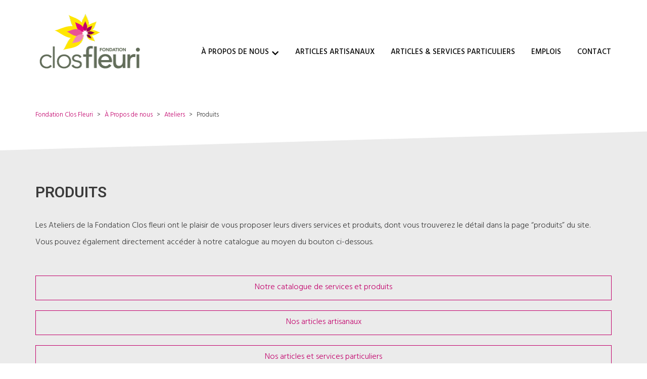

--- FILE ---
content_type: text/html; charset=UTF-8
request_url: https://clos-fleuri.ch/produits/
body_size: 20235
content:
<!doctype html>
<html lang="fr-FR">
<head>
	<meta charset="UTF-8">
	<meta name="viewport" content="width=device-width, initial-scale=1">
	<link rel="profile" href="https://gmpg.org/xfn/11">
	<meta name='robots' content='index, follow, max-image-preview:large, max-snippet:-1, max-video-preview:-1' />
<script id="cookieyes" type="text/javascript" src="https://cdn-cookieyes.com/client_data/248070359cb2a1e00ba7de07/script.js"></script>
	<!-- This site is optimized with the Yoast SEO plugin v23.2 - https://yoast.com/wordpress/plugins/seo/ -->
	<title>Produits - Fondation Clos Fleuri</title>
	<link rel="canonical" href="https://clos-fleuri.ch/accompagnements/ateliers/produits/" />
	<meta property="og:locale" content="fr_FR" />
	<meta property="og:type" content="article" />
	<meta property="og:title" content="Produits - Fondation Clos Fleuri" />
	<meta property="og:description" content="PRODUITS Les Ateliers de la Fondation Clos fleuri ont le plaisir de vous proposer leurs divers services et produits, dont vous trouverez le détail dans la page &#8220;produits&#8221; du site. Vous pouvez également directement accéder à notre catalogue au moyen du bouton ci-dessous.   Notre catalogue de services et produits Nos articles artisanaux Nos articles [&hellip;]" />
	<meta property="og:url" content="https://clos-fleuri.ch/accompagnements/ateliers/produits/" />
	<meta property="og:site_name" content="Fondation Clos Fleuri" />
	<meta property="article:modified_time" content="2023-09-01T13:55:19+00:00" />
	<meta property="og:image" content="https://clos-fleuri.ch/wp-content/uploads/2023/08/01_Bois-de-feu_016-1024x682.jpg" />
	<meta name="twitter:card" content="summary_large_image" />
	<meta name="twitter:label1" content="Durée de lecture estimée" />
	<meta name="twitter:data1" content="1 minute" />
	<script type="application/ld+json" class="yoast-schema-graph">{"@context":"https://schema.org","@graph":[{"@type":"WebPage","@id":"https://clos-fleuri.ch/accompagnements/ateliers/produits/","url":"https://clos-fleuri.ch/accompagnements/ateliers/produits/","name":"Produits - Fondation Clos Fleuri","isPartOf":{"@id":"https://clos-fleuri.ch/#website"},"primaryImageOfPage":{"@id":"https://clos-fleuri.ch/accompagnements/ateliers/produits/#primaryimage"},"image":{"@id":"https://clos-fleuri.ch/accompagnements/ateliers/produits/#primaryimage"},"thumbnailUrl":"https://clos-fleuri.ch/wp-content/uploads/2023/08/01_Bois-de-feu_016-1024x682.jpg","datePublished":"2023-08-30T23:58:44+00:00","dateModified":"2023-09-01T13:55:19+00:00","breadcrumb":{"@id":"https://clos-fleuri.ch/accompagnements/ateliers/produits/#breadcrumb"},"inLanguage":"fr-FR","potentialAction":[{"@type":"ReadAction","target":["https://clos-fleuri.ch/accompagnements/ateliers/produits/"]}]},{"@type":"ImageObject","inLanguage":"fr-FR","@id":"https://clos-fleuri.ch/accompagnements/ateliers/produits/#primaryimage","url":"https://clos-fleuri.ch/wp-content/uploads/2023/08/01_Bois-de-feu_016.jpg","contentUrl":"https://clos-fleuri.ch/wp-content/uploads/2023/08/01_Bois-de-feu_016.jpg","width":2000,"height":1333},{"@type":"BreadcrumbList","@id":"https://clos-fleuri.ch/accompagnements/ateliers/produits/#breadcrumb","itemListElement":[{"@type":"ListItem","position":1,"name":"Fondation Clos Fleuri","item":"https://clos-fleuri.ch/"},{"@type":"ListItem","position":2,"name":"À Propos de nous","item":"https://clos-fleuri.ch/accompagnements/"},{"@type":"ListItem","position":3,"name":"Ateliers","item":"https://clos-fleuri.ch/accompagnements/ateliers/"},{"@type":"ListItem","position":4,"name":"Produits"}]},{"@type":"WebSite","@id":"https://clos-fleuri.ch/#website","url":"https://clos-fleuri.ch/","name":"Fondation Clos Fleuri","description":"","potentialAction":[{"@type":"SearchAction","target":{"@type":"EntryPoint","urlTemplate":"https://clos-fleuri.ch/?s={search_term_string}"},"query-input":"required name=search_term_string"}],"inLanguage":"fr-FR"}]}</script>
	<!-- / Yoast SEO plugin. -->


<link rel='dns-prefetch' href='//cdn.jsdelivr.net' />
<link rel="alternate" type="application/rss+xml" title="Fondation Clos Fleuri &raquo; Flux" href="https://clos-fleuri.ch/feed/" />
<link rel="alternate" type="application/rss+xml" title="Fondation Clos Fleuri &raquo; Flux des commentaires" href="https://clos-fleuri.ch/comments/feed/" />
<link rel="alternate" title="oEmbed (JSON)" type="application/json+oembed" href="https://clos-fleuri.ch/wp-json/oembed/1.0/embed?url=https%3A%2F%2Fclos-fleuri.ch%2Faccompagnements%2Fateliers%2Fproduits%2F" />
<link rel="alternate" title="oEmbed (XML)" type="text/xml+oembed" href="https://clos-fleuri.ch/wp-json/oembed/1.0/embed?url=https%3A%2F%2Fclos-fleuri.ch%2Faccompagnements%2Fateliers%2Fproduits%2F&#038;format=xml" />
<style id='wp-img-auto-sizes-contain-inline-css'>
img:is([sizes=auto i],[sizes^="auto," i]){contain-intrinsic-size:3000px 1500px}
/*# sourceURL=wp-img-auto-sizes-contain-inline-css */
</style>
<style id='wp-emoji-styles-inline-css'>

	img.wp-smiley, img.emoji {
		display: inline !important;
		border: none !important;
		box-shadow: none !important;
		height: 1em !important;
		width: 1em !important;
		margin: 0 0.07em !important;
		vertical-align: -0.1em !important;
		background: none !important;
		padding: 0 !important;
	}
/*# sourceURL=wp-emoji-styles-inline-css */
</style>
<style id='classic-theme-styles-inline-css'>
/*! This file is auto-generated */
.wp-block-button__link{color:#fff;background-color:#32373c;border-radius:9999px;box-shadow:none;text-decoration:none;padding:calc(.667em + 2px) calc(1.333em + 2px);font-size:1.125em}.wp-block-file__button{background:#32373c;color:#fff;text-decoration:none}
/*# sourceURL=/wp-includes/css/classic-themes.min.css */
</style>
<link rel='stylesheet' id='hello-elementor-css' href='https://clos-fleuri.ch/wp-content/themes/hello-elementor/style.min.css?ver=3.0.1' media='all' />
<link rel='stylesheet' id='hello-elementor-theme-style-css' href='https://clos-fleuri.ch/wp-content/themes/hello-elementor/theme.min.css?ver=3.0.1' media='all' />
<link rel='stylesheet' id='hello-elementor-header-footer-css' href='https://clos-fleuri.ch/wp-content/themes/hello-elementor/header-footer.min.css?ver=3.0.1' media='all' />
<link rel='stylesheet' id='elementor-frontend-css' href='https://clos-fleuri.ch/wp-content/plugins/elementor/assets/css/frontend-lite.min.css?ver=3.23.4' media='all' />
<link rel='stylesheet' id='elementor-post-6-css' href='https://clos-fleuri.ch/wp-content/uploads/elementor/css/post-6.css?ver=1731404392' media='all' />
<link rel='stylesheet' id='elementor-icons-css' href='https://clos-fleuri.ch/wp-content/plugins/elementor/assets/lib/eicons/css/elementor-icons.min.css?ver=5.30.0' media='all' />
<link rel='stylesheet' id='swiper-css' href='https://clos-fleuri.ch/wp-content/plugins/elementor/assets/lib/swiper/v8/css/swiper.min.css?ver=8.4.5' media='all' />
<link rel='stylesheet' id='elementor-pro-css' href='https://clos-fleuri.ch/wp-content/plugins/elementor-pro/assets/css/frontend-lite.min.css?ver=3.23.3' media='all' />
<link rel='stylesheet' id='elementor-global-css' href='https://clos-fleuri.ch/wp-content/uploads/elementor/css/global.css?ver=1731404393' media='all' />
<link rel='stylesheet' id='elementor-post-498-css' href='https://clos-fleuri.ch/wp-content/uploads/elementor/css/post-498.css?ver=1731404588' media='all' />
<link rel='stylesheet' id='elementor-post-15-css' href='https://clos-fleuri.ch/wp-content/uploads/elementor/css/post-15.css?ver=1762956151' media='all' />
<link rel='stylesheet' id='elementor-post-60-css' href='https://clos-fleuri.ch/wp-content/uploads/elementor/css/post-60.css?ver=1766050242' media='all' />
<style id='hide_field_class_style-inline-css'>
.cfef-hidden {
			display: none !important;
	}
/*# sourceURL=hide_field_class_style-inline-css */
</style>
<link rel='stylesheet' id='hello-elementor-child-style-css' href='https://clos-fleuri.ch/wp-content/themes/hello-theme-child-master/style.css?ver=1.0.0' media='all' />
<link rel='stylesheet' id='google-fonts-1-css' href='https://fonts.googleapis.com/css?family=Roboto%3A100%2C100italic%2C200%2C200italic%2C300%2C300italic%2C400%2C400italic%2C500%2C500italic%2C600%2C600italic%2C700%2C700italic%2C800%2C800italic%2C900%2C900italic%7CHind+Guntur%3A100%2C100italic%2C200%2C200italic%2C300%2C300italic%2C400%2C400italic%2C500%2C500italic%2C600%2C600italic%2C700%2C700italic%2C800%2C800italic%2C900%2C900italic&#038;display=swap&#038;ver=6.9' media='all' />
<link rel='stylesheet' id='elementor-icons-shared-0-css' href='https://clos-fleuri.ch/wp-content/plugins/elementor/assets/lib/font-awesome/css/fontawesome.min.css?ver=5.15.3' media='all' />
<link rel='stylesheet' id='elementor-icons-fa-solid-css' href='https://clos-fleuri.ch/wp-content/plugins/elementor/assets/lib/font-awesome/css/solid.min.css?ver=5.15.3' media='all' />
<link rel='stylesheet' id='elementor-icons-fa-brands-css' href='https://clos-fleuri.ch/wp-content/plugins/elementor/assets/lib/font-awesome/css/brands.min.css?ver=5.15.3' media='all' />
<link rel="preconnect" href="https://fonts.gstatic.com/" crossorigin><script src="https://clos-fleuri.ch/wp-includes/js/jquery/jquery.min.js?ver=3.7.1" id="jquery-core-js"></script>
<script src="https://clos-fleuri.ch/wp-includes/js/jquery/jquery-migrate.min.js?ver=3.4.1" id="jquery-migrate-js"></script>
<link rel="https://api.w.org/" href="https://clos-fleuri.ch/wp-json/" /><link rel="alternate" title="JSON" type="application/json" href="https://clos-fleuri.ch/wp-json/wp/v2/pages/498" /><link rel="EditURI" type="application/rsd+xml" title="RSD" href="https://clos-fleuri.ch/xmlrpc.php?rsd" />
<meta name="generator" content="WordPress 6.9" />
<link rel='shortlink' href='https://clos-fleuri.ch/?p=498' />
<meta name="generator" content="Elementor 3.23.4; features: e_optimized_css_loading, additional_custom_breakpoints, e_lazyload; settings: css_print_method-external, google_font-enabled, font_display-swap">
<!-- Google Tag Manager -->
<script>(function(w,d,s,l,i){w[l]=w[l]||[];w[l].push({'gtm.start':
new Date().getTime(),event:'gtm.js'});var f=d.getElementsByTagName(s)[0],
j=d.createElement(s),dl=l!='dataLayer'?'&l='+l:'';j.async=true;j.src=
'https://www.googletagmanager.com/gtm.js?id='+i+dl;f.parentNode.insertBefore(j,f);
})(window,document,'script','dataLayer','GTM-WXSW7N8L');</script>
<!-- End Google Tag Manager -->
			<style>
				.e-con.e-parent:nth-of-type(n+4):not(.e-lazyloaded):not(.e-no-lazyload),
				.e-con.e-parent:nth-of-type(n+4):not(.e-lazyloaded):not(.e-no-lazyload) * {
					background-image: none !important;
				}
				@media screen and (max-height: 1024px) {
					.e-con.e-parent:nth-of-type(n+3):not(.e-lazyloaded):not(.e-no-lazyload),
					.e-con.e-parent:nth-of-type(n+3):not(.e-lazyloaded):not(.e-no-lazyload) * {
						background-image: none !important;
					}
				}
				@media screen and (max-height: 640px) {
					.e-con.e-parent:nth-of-type(n+2):not(.e-lazyloaded):not(.e-no-lazyload),
					.e-con.e-parent:nth-of-type(n+2):not(.e-lazyloaded):not(.e-no-lazyload) * {
						background-image: none !important;
					}
				}
			</style>
			<link rel="icon" href="https://clos-fleuri.ch/wp-content/uploads/2023/08/cropped-favicon-32x32-1-32x32.png" sizes="32x32" />
<link rel="icon" href="https://clos-fleuri.ch/wp-content/uploads/2023/08/cropped-favicon-32x32-1-192x192.png" sizes="192x192" />
<link rel="apple-touch-icon" href="https://clos-fleuri.ch/wp-content/uploads/2023/08/cropped-favicon-32x32-1-180x180.png" />
<meta name="msapplication-TileImage" content="https://clos-fleuri.ch/wp-content/uploads/2023/08/cropped-favicon-32x32-1-270x270.png" />
<style id='global-styles-inline-css'>
:root{--wp--preset--aspect-ratio--square: 1;--wp--preset--aspect-ratio--4-3: 4/3;--wp--preset--aspect-ratio--3-4: 3/4;--wp--preset--aspect-ratio--3-2: 3/2;--wp--preset--aspect-ratio--2-3: 2/3;--wp--preset--aspect-ratio--16-9: 16/9;--wp--preset--aspect-ratio--9-16: 9/16;--wp--preset--color--black: #000000;--wp--preset--color--cyan-bluish-gray: #abb8c3;--wp--preset--color--white: #ffffff;--wp--preset--color--pale-pink: #f78da7;--wp--preset--color--vivid-red: #cf2e2e;--wp--preset--color--luminous-vivid-orange: #ff6900;--wp--preset--color--luminous-vivid-amber: #fcb900;--wp--preset--color--light-green-cyan: #7bdcb5;--wp--preset--color--vivid-green-cyan: #00d084;--wp--preset--color--pale-cyan-blue: #8ed1fc;--wp--preset--color--vivid-cyan-blue: #0693e3;--wp--preset--color--vivid-purple: #9b51e0;--wp--preset--gradient--vivid-cyan-blue-to-vivid-purple: linear-gradient(135deg,rgb(6,147,227) 0%,rgb(155,81,224) 100%);--wp--preset--gradient--light-green-cyan-to-vivid-green-cyan: linear-gradient(135deg,rgb(122,220,180) 0%,rgb(0,208,130) 100%);--wp--preset--gradient--luminous-vivid-amber-to-luminous-vivid-orange: linear-gradient(135deg,rgb(252,185,0) 0%,rgb(255,105,0) 100%);--wp--preset--gradient--luminous-vivid-orange-to-vivid-red: linear-gradient(135deg,rgb(255,105,0) 0%,rgb(207,46,46) 100%);--wp--preset--gradient--very-light-gray-to-cyan-bluish-gray: linear-gradient(135deg,rgb(238,238,238) 0%,rgb(169,184,195) 100%);--wp--preset--gradient--cool-to-warm-spectrum: linear-gradient(135deg,rgb(74,234,220) 0%,rgb(151,120,209) 20%,rgb(207,42,186) 40%,rgb(238,44,130) 60%,rgb(251,105,98) 80%,rgb(254,248,76) 100%);--wp--preset--gradient--blush-light-purple: linear-gradient(135deg,rgb(255,206,236) 0%,rgb(152,150,240) 100%);--wp--preset--gradient--blush-bordeaux: linear-gradient(135deg,rgb(254,205,165) 0%,rgb(254,45,45) 50%,rgb(107,0,62) 100%);--wp--preset--gradient--luminous-dusk: linear-gradient(135deg,rgb(255,203,112) 0%,rgb(199,81,192) 50%,rgb(65,88,208) 100%);--wp--preset--gradient--pale-ocean: linear-gradient(135deg,rgb(255,245,203) 0%,rgb(182,227,212) 50%,rgb(51,167,181) 100%);--wp--preset--gradient--electric-grass: linear-gradient(135deg,rgb(202,248,128) 0%,rgb(113,206,126) 100%);--wp--preset--gradient--midnight: linear-gradient(135deg,rgb(2,3,129) 0%,rgb(40,116,252) 100%);--wp--preset--font-size--small: 13px;--wp--preset--font-size--medium: 20px;--wp--preset--font-size--large: 36px;--wp--preset--font-size--x-large: 42px;--wp--preset--spacing--20: 0.44rem;--wp--preset--spacing--30: 0.67rem;--wp--preset--spacing--40: 1rem;--wp--preset--spacing--50: 1.5rem;--wp--preset--spacing--60: 2.25rem;--wp--preset--spacing--70: 3.38rem;--wp--preset--spacing--80: 5.06rem;--wp--preset--shadow--natural: 6px 6px 9px rgba(0, 0, 0, 0.2);--wp--preset--shadow--deep: 12px 12px 50px rgba(0, 0, 0, 0.4);--wp--preset--shadow--sharp: 6px 6px 0px rgba(0, 0, 0, 0.2);--wp--preset--shadow--outlined: 6px 6px 0px -3px rgb(255, 255, 255), 6px 6px rgb(0, 0, 0);--wp--preset--shadow--crisp: 6px 6px 0px rgb(0, 0, 0);}:where(.is-layout-flex){gap: 0.5em;}:where(.is-layout-grid){gap: 0.5em;}body .is-layout-flex{display: flex;}.is-layout-flex{flex-wrap: wrap;align-items: center;}.is-layout-flex > :is(*, div){margin: 0;}body .is-layout-grid{display: grid;}.is-layout-grid > :is(*, div){margin: 0;}:where(.wp-block-columns.is-layout-flex){gap: 2em;}:where(.wp-block-columns.is-layout-grid){gap: 2em;}:where(.wp-block-post-template.is-layout-flex){gap: 1.25em;}:where(.wp-block-post-template.is-layout-grid){gap: 1.25em;}.has-black-color{color: var(--wp--preset--color--black) !important;}.has-cyan-bluish-gray-color{color: var(--wp--preset--color--cyan-bluish-gray) !important;}.has-white-color{color: var(--wp--preset--color--white) !important;}.has-pale-pink-color{color: var(--wp--preset--color--pale-pink) !important;}.has-vivid-red-color{color: var(--wp--preset--color--vivid-red) !important;}.has-luminous-vivid-orange-color{color: var(--wp--preset--color--luminous-vivid-orange) !important;}.has-luminous-vivid-amber-color{color: var(--wp--preset--color--luminous-vivid-amber) !important;}.has-light-green-cyan-color{color: var(--wp--preset--color--light-green-cyan) !important;}.has-vivid-green-cyan-color{color: var(--wp--preset--color--vivid-green-cyan) !important;}.has-pale-cyan-blue-color{color: var(--wp--preset--color--pale-cyan-blue) !important;}.has-vivid-cyan-blue-color{color: var(--wp--preset--color--vivid-cyan-blue) !important;}.has-vivid-purple-color{color: var(--wp--preset--color--vivid-purple) !important;}.has-black-background-color{background-color: var(--wp--preset--color--black) !important;}.has-cyan-bluish-gray-background-color{background-color: var(--wp--preset--color--cyan-bluish-gray) !important;}.has-white-background-color{background-color: var(--wp--preset--color--white) !important;}.has-pale-pink-background-color{background-color: var(--wp--preset--color--pale-pink) !important;}.has-vivid-red-background-color{background-color: var(--wp--preset--color--vivid-red) !important;}.has-luminous-vivid-orange-background-color{background-color: var(--wp--preset--color--luminous-vivid-orange) !important;}.has-luminous-vivid-amber-background-color{background-color: var(--wp--preset--color--luminous-vivid-amber) !important;}.has-light-green-cyan-background-color{background-color: var(--wp--preset--color--light-green-cyan) !important;}.has-vivid-green-cyan-background-color{background-color: var(--wp--preset--color--vivid-green-cyan) !important;}.has-pale-cyan-blue-background-color{background-color: var(--wp--preset--color--pale-cyan-blue) !important;}.has-vivid-cyan-blue-background-color{background-color: var(--wp--preset--color--vivid-cyan-blue) !important;}.has-vivid-purple-background-color{background-color: var(--wp--preset--color--vivid-purple) !important;}.has-black-border-color{border-color: var(--wp--preset--color--black) !important;}.has-cyan-bluish-gray-border-color{border-color: var(--wp--preset--color--cyan-bluish-gray) !important;}.has-white-border-color{border-color: var(--wp--preset--color--white) !important;}.has-pale-pink-border-color{border-color: var(--wp--preset--color--pale-pink) !important;}.has-vivid-red-border-color{border-color: var(--wp--preset--color--vivid-red) !important;}.has-luminous-vivid-orange-border-color{border-color: var(--wp--preset--color--luminous-vivid-orange) !important;}.has-luminous-vivid-amber-border-color{border-color: var(--wp--preset--color--luminous-vivid-amber) !important;}.has-light-green-cyan-border-color{border-color: var(--wp--preset--color--light-green-cyan) !important;}.has-vivid-green-cyan-border-color{border-color: var(--wp--preset--color--vivid-green-cyan) !important;}.has-pale-cyan-blue-border-color{border-color: var(--wp--preset--color--pale-cyan-blue) !important;}.has-vivid-cyan-blue-border-color{border-color: var(--wp--preset--color--vivid-cyan-blue) !important;}.has-vivid-purple-border-color{border-color: var(--wp--preset--color--vivid-purple) !important;}.has-vivid-cyan-blue-to-vivid-purple-gradient-background{background: var(--wp--preset--gradient--vivid-cyan-blue-to-vivid-purple) !important;}.has-light-green-cyan-to-vivid-green-cyan-gradient-background{background: var(--wp--preset--gradient--light-green-cyan-to-vivid-green-cyan) !important;}.has-luminous-vivid-amber-to-luminous-vivid-orange-gradient-background{background: var(--wp--preset--gradient--luminous-vivid-amber-to-luminous-vivid-orange) !important;}.has-luminous-vivid-orange-to-vivid-red-gradient-background{background: var(--wp--preset--gradient--luminous-vivid-orange-to-vivid-red) !important;}.has-very-light-gray-to-cyan-bluish-gray-gradient-background{background: var(--wp--preset--gradient--very-light-gray-to-cyan-bluish-gray) !important;}.has-cool-to-warm-spectrum-gradient-background{background: var(--wp--preset--gradient--cool-to-warm-spectrum) !important;}.has-blush-light-purple-gradient-background{background: var(--wp--preset--gradient--blush-light-purple) !important;}.has-blush-bordeaux-gradient-background{background: var(--wp--preset--gradient--blush-bordeaux) !important;}.has-luminous-dusk-gradient-background{background: var(--wp--preset--gradient--luminous-dusk) !important;}.has-pale-ocean-gradient-background{background: var(--wp--preset--gradient--pale-ocean) !important;}.has-electric-grass-gradient-background{background: var(--wp--preset--gradient--electric-grass) !important;}.has-midnight-gradient-background{background: var(--wp--preset--gradient--midnight) !important;}.has-small-font-size{font-size: var(--wp--preset--font-size--small) !important;}.has-medium-font-size{font-size: var(--wp--preset--font-size--medium) !important;}.has-large-font-size{font-size: var(--wp--preset--font-size--large) !important;}.has-x-large-font-size{font-size: var(--wp--preset--font-size--x-large) !important;}
/*# sourceURL=global-styles-inline-css */
</style>
<link rel='stylesheet' id='e-animations-css' href='https://clos-fleuri.ch/wp-content/plugins/elementor/assets/lib/animations/animations.min.css?ver=3.23.4' media='all' />
</head>
<body class="wp-singular page-template-default single single-page postid-498 wp-theme-hello-elementor wp-child-theme-hello-theme-child-master elementor-default elementor-kit-6 elementor-page elementor-page-498">

<!-- Google Tag Manager (noscript) -->
<noscript><iframe src="https://www.googletagmanager.com/ns.html?id=GTM-WXSW7N8L"
height="0" width="0" style="display:none;visibility:hidden"></iframe></noscript>
<!-- End Google Tag Manager (noscript) -->

<a class="skip-link screen-reader-text" href="#content">Aller au contenu</a>

		<div data-elementor-type="header" data-elementor-id="15" class="elementor elementor-15 elementor-location-header" data-elementor-post-type="elementor_library">
			<div class="elementor-element elementor-element-9ebf95e header e-con-full e-flex e-con e-parent" data-id="9ebf95e" data-element_type="container" data-settings="{&quot;background_background&quot;:&quot;classic&quot;,&quot;sticky&quot;:&quot;top&quot;,&quot;sticky_effects_offset&quot;:30,&quot;sticky_on&quot;:[&quot;desktop&quot;,&quot;tablet&quot;,&quot;mobile&quot;],&quot;sticky_offset&quot;:0}">
		<div class="elementor-element elementor-element-4972913 e-flex e-con-boxed e-con e-child" data-id="4972913" data-element_type="container" data-settings="{&quot;background_background&quot;:&quot;classic&quot;}">
					<div class="e-con-inner">
				<div class="elementor-element elementor-element-161249c elementor-widget elementor-widget-image" data-id="161249c" data-element_type="widget" data-widget_type="image.default">
				<div class="elementor-widget-container">
			<style>/*! elementor - v3.23.0 - 05-08-2024 */
.elementor-widget-image{text-align:center}.elementor-widget-image a{display:inline-block}.elementor-widget-image a img[src$=".svg"]{width:48px}.elementor-widget-image img{vertical-align:middle;display:inline-block}</style>											<a href="/">
							<img width="210" height="120" src="https://clos-fleuri.ch/wp-content/uploads/2023/08/logo.png" class="attachment-large size-large wp-image-51" alt="" />								</a>
													</div>
				</div>
				<div class="elementor-element elementor-element-321b7df elementor-hidden-desktop elementor-nav-menu--stretch elementor-nav-menu--dropdown-tablet elementor-nav-menu__text-align-aside elementor-nav-menu--toggle elementor-nav-menu--burger elementor-widget elementor-widget-nav-menu" data-id="321b7df" data-element_type="widget" data-settings="{&quot;full_width&quot;:&quot;stretch&quot;,&quot;layout&quot;:&quot;horizontal&quot;,&quot;submenu_icon&quot;:{&quot;value&quot;:&quot;&lt;i class=\&quot;fas fa-caret-down\&quot;&gt;&lt;\/i&gt;&quot;,&quot;library&quot;:&quot;fa-solid&quot;},&quot;toggle&quot;:&quot;burger&quot;}" data-widget_type="nav-menu.default">
				<div class="elementor-widget-container">
			<link rel="stylesheet" href="https://clos-fleuri.ch/wp-content/plugins/elementor-pro/assets/css/widget-nav-menu.min.css?ver=1724402482">			<nav aria-label="Menu" class="elementor-nav-menu--main elementor-nav-menu__container elementor-nav-menu--layout-horizontal e--pointer-underline e--animation-fade">
				<ul id="menu-1-321b7df" class="elementor-nav-menu"><li class="first-level menu-item menu-item-type-custom menu-item-object-custom current-menu-ancestor menu-item-has-children menu-item-747"><a href="#" class="elementor-item elementor-item-anchor">À Propos de nous</a>
<ul class="sub-menu elementor-nav-menu--dropdown">
	<li class="second-level menu-item menu-item-type-custom menu-item-object-custom menu-item-has-children menu-item-748"><a class="elementor-sub-item">Fondation</a>
	<ul class="sub-menu elementor-nav-menu--dropdown">
		<li class="menu-item menu-item-type-post_type menu-item-object-page menu-item-657"><a href="https://clos-fleuri.ch/accompagnements/fondation/presentation-fondation/" class="elementor-sub-item">Présentation Fondation</a></li>
		<li class="menu-item menu-item-type-post_type menu-item-object-page menu-item-658"><a href="https://clos-fleuri.ch/accompagnements/fondation/historique/" class="elementor-sub-item">Historique</a></li>
		<li class="menu-item menu-item-type-post_type menu-item-object-page menu-item-659"><a href="https://clos-fleuri.ch/accompagnements/fondation/membres-du-conseil-de-fondation/" class="elementor-sub-item">Membres du Conseil de Fondation</a></li>
	</ul>
</li>
	<li class="second-level menu-item menu-item-type-custom menu-item-object-custom menu-item-has-children menu-item-749"><a class="elementor-sub-item">Institution</a>
	<ul class="sub-menu elementor-nav-menu--dropdown">
		<li class="menu-item menu-item-type-post_type menu-item-object-page menu-item-750"><a href="https://clos-fleuri.ch/accompagnements/institution/presentation-mission/" class="elementor-sub-item">Présentation / Mission</a></li>
		<li class="menu-item menu-item-type-post_type menu-item-object-page menu-item-751"><a href="https://clos-fleuri.ch/accompagnements/institution/vision-valeurs-et-concept-daccompagnement/" class="elementor-sub-item">Vision, valeurs et concept d’accompagnement</a></li>
		<li class="menu-item menu-item-type-post_type menu-item-object-page menu-item-752"><a href="https://clos-fleuri.ch/accompagnements/institution/reglement-dorganisation-et-organigramme/" class="elementor-sub-item">Règlement d’Organisation et Organigramme</a></li>
		<li class="menu-item menu-item-type-post_type menu-item-object-page menu-item-753"><a href="https://clos-fleuri.ch/accompagnements/institution/chiffres-cles-et-rapport-dactivite/" class="elementor-sub-item">Chiffres clés et rapport d’activité</a></li>
		<li class="menu-item menu-item-type-post_type menu-item-object-page menu-item-754"><a href="https://clos-fleuri.ch/accompagnements/institution/membres-du-conseil-de-direction/" class="elementor-sub-item">Membres du Conseil de Direction</a></li>
	</ul>
</li>
	<li class="second-level menu-item menu-item-type-custom menu-item-object-custom menu-item-has-children menu-item-755"><a class="elementor-sub-item">Ecole</a>
	<ul class="sub-menu elementor-nav-menu--dropdown">
		<li class="menu-item menu-item-type-post_type menu-item-object-page menu-item-756"><a href="https://clos-fleuri.ch/accompagnements/ecole/mission-structure-classes/" class="elementor-sub-item">Mission / Structure (classes)</a></li>
		<li class="menu-item menu-item-type-post_type menu-item-object-page menu-item-757"><a href="https://clos-fleuri.ch/accompagnements/ecole/accompagnement-prestations/" class="elementor-sub-item">Accompagnement-prestations</a></li>
		<li class="menu-item menu-item-type-post_type menu-item-object-page menu-item-758"><a href="https://clos-fleuri.ch/accompagnements/ecole/informations-utiles/" class="elementor-sub-item">Informations utiles</a></li>
	</ul>
</li>
	<li class="second-level menu-item menu-item-type-custom menu-item-object-custom menu-item-has-children menu-item-759"><a class="elementor-sub-item">Accueil &#038; Habitat</a>
	<ul class="sub-menu elementor-nav-menu--dropdown">
		<li class="menu-item menu-item-type-post_type menu-item-object-page menu-item-762"><a href="https://clos-fleuri.ch/accompagnements/accueil-habitat/mission-sructure/" class="elementor-sub-item">Mission / Sructure</a></li>
		<li class="menu-item menu-item-type-post_type menu-item-object-page menu-item-761"><a href="https://clos-fleuri.ch/accompagnements/accueil-habitat/informations-utiles/" class="elementor-sub-item">Informations utiles</a></li>
		<li class="menu-item menu-item-type-post_type menu-item-object-page menu-item-760"><a href="https://clos-fleuri.ch/accompagnements/accueil-habitat/accompagnement-prestations/" class="elementor-sub-item">Accompagnement-prestations</a></li>
	</ul>
</li>
	<li class="second-level menu-item menu-item-type-custom menu-item-object-custom current-menu-ancestor current-menu-parent menu-item-has-children menu-item-763"><a class="elementor-sub-item">Ateliers</a>
	<ul class="sub-menu elementor-nav-menu--dropdown">
		<li class="menu-item menu-item-type-post_type menu-item-object-page menu-item-766"><a href="https://clos-fleuri.ch/accompagnements/ateliers/mission-structure/" class="elementor-sub-item">Mission / Structure</a></li>
		<li class="menu-item menu-item-type-post_type menu-item-object-page menu-item-764"><a href="https://clos-fleuri.ch/accompagnements/ateliers/accompagnement-prestations/" class="elementor-sub-item">Accompagnement-prestations</a></li>
		<li class="menu-item menu-item-type-post_type menu-item-object-page current-menu-item page_item page-item-498 current_page_item menu-item-767"><a href="https://clos-fleuri.ch/accompagnements/ateliers/produits/" aria-current="page" class="elementor-sub-item elementor-item-active">Produits</a></li>
		<li class="menu-item menu-item-type-post_type menu-item-object-page menu-item-765"><a href="https://clos-fleuri.ch/accompagnements/ateliers/informations-utiles/" class="elementor-sub-item">Informations utiles</a></li>
	</ul>
</li>
	<li class="second-level menu-item menu-item-type-post_type menu-item-object-page menu-item-768"><a href="https://clos-fleuri.ch/pinte/" class="elementor-sub-item">Ô Colombettes</a></li>
</ul>
</li>
<li class="first-level menu-item menu-item-type-post_type menu-item-object-page menu-item-40"><a href="https://clos-fleuri.ch/articles-artisanaux/" class="elementor-item">Articles artisanaux</a></li>
<li class="first-level menu-item menu-item-type-post_type menu-item-object-page menu-item-41"><a href="https://clos-fleuri.ch/articles-services-particuliers/" class="elementor-item">Articles &amp; services particuliers</a></li>
<li class="first-level menu-item menu-item-type-post_type menu-item-object-page menu-item-42"><a href="https://clos-fleuri.ch/emplois/" class="elementor-item">Emplois</a></li>
<li class="first-level menu-item menu-item-type-post_type menu-item-object-page menu-item-43"><a href="https://clos-fleuri.ch/contact/" class="elementor-item">Contact</a></li>
</ul>			</nav>
					<div class="elementor-menu-toggle" role="button" tabindex="0" aria-label="Permuter le menu" aria-expanded="false">
			<i aria-hidden="true" role="presentation" class="elementor-menu-toggle__icon--open eicon-menu-bar"></i><i aria-hidden="true" role="presentation" class="elementor-menu-toggle__icon--close eicon-close"></i>			<span class="elementor-screen-only">Menu</span>
		</div>
					<nav class="elementor-nav-menu--dropdown elementor-nav-menu__container" aria-hidden="true">
				<ul id="menu-2-321b7df" class="elementor-nav-menu"><li class="first-level menu-item menu-item-type-custom menu-item-object-custom current-menu-ancestor menu-item-has-children menu-item-747"><a href="#" class="elementor-item elementor-item-anchor" tabindex="-1">À Propos de nous</a>
<ul class="sub-menu elementor-nav-menu--dropdown">
	<li class="second-level menu-item menu-item-type-custom menu-item-object-custom menu-item-has-children menu-item-748"><a class="elementor-sub-item" tabindex="-1">Fondation</a>
	<ul class="sub-menu elementor-nav-menu--dropdown">
		<li class="menu-item menu-item-type-post_type menu-item-object-page menu-item-657"><a href="https://clos-fleuri.ch/accompagnements/fondation/presentation-fondation/" class="elementor-sub-item" tabindex="-1">Présentation Fondation</a></li>
		<li class="menu-item menu-item-type-post_type menu-item-object-page menu-item-658"><a href="https://clos-fleuri.ch/accompagnements/fondation/historique/" class="elementor-sub-item" tabindex="-1">Historique</a></li>
		<li class="menu-item menu-item-type-post_type menu-item-object-page menu-item-659"><a href="https://clos-fleuri.ch/accompagnements/fondation/membres-du-conseil-de-fondation/" class="elementor-sub-item" tabindex="-1">Membres du Conseil de Fondation</a></li>
	</ul>
</li>
	<li class="second-level menu-item menu-item-type-custom menu-item-object-custom menu-item-has-children menu-item-749"><a class="elementor-sub-item" tabindex="-1">Institution</a>
	<ul class="sub-menu elementor-nav-menu--dropdown">
		<li class="menu-item menu-item-type-post_type menu-item-object-page menu-item-750"><a href="https://clos-fleuri.ch/accompagnements/institution/presentation-mission/" class="elementor-sub-item" tabindex="-1">Présentation / Mission</a></li>
		<li class="menu-item menu-item-type-post_type menu-item-object-page menu-item-751"><a href="https://clos-fleuri.ch/accompagnements/institution/vision-valeurs-et-concept-daccompagnement/" class="elementor-sub-item" tabindex="-1">Vision, valeurs et concept d’accompagnement</a></li>
		<li class="menu-item menu-item-type-post_type menu-item-object-page menu-item-752"><a href="https://clos-fleuri.ch/accompagnements/institution/reglement-dorganisation-et-organigramme/" class="elementor-sub-item" tabindex="-1">Règlement d’Organisation et Organigramme</a></li>
		<li class="menu-item menu-item-type-post_type menu-item-object-page menu-item-753"><a href="https://clos-fleuri.ch/accompagnements/institution/chiffres-cles-et-rapport-dactivite/" class="elementor-sub-item" tabindex="-1">Chiffres clés et rapport d’activité</a></li>
		<li class="menu-item menu-item-type-post_type menu-item-object-page menu-item-754"><a href="https://clos-fleuri.ch/accompagnements/institution/membres-du-conseil-de-direction/" class="elementor-sub-item" tabindex="-1">Membres du Conseil de Direction</a></li>
	</ul>
</li>
	<li class="second-level menu-item menu-item-type-custom menu-item-object-custom menu-item-has-children menu-item-755"><a class="elementor-sub-item" tabindex="-1">Ecole</a>
	<ul class="sub-menu elementor-nav-menu--dropdown">
		<li class="menu-item menu-item-type-post_type menu-item-object-page menu-item-756"><a href="https://clos-fleuri.ch/accompagnements/ecole/mission-structure-classes/" class="elementor-sub-item" tabindex="-1">Mission / Structure (classes)</a></li>
		<li class="menu-item menu-item-type-post_type menu-item-object-page menu-item-757"><a href="https://clos-fleuri.ch/accompagnements/ecole/accompagnement-prestations/" class="elementor-sub-item" tabindex="-1">Accompagnement-prestations</a></li>
		<li class="menu-item menu-item-type-post_type menu-item-object-page menu-item-758"><a href="https://clos-fleuri.ch/accompagnements/ecole/informations-utiles/" class="elementor-sub-item" tabindex="-1">Informations utiles</a></li>
	</ul>
</li>
	<li class="second-level menu-item menu-item-type-custom menu-item-object-custom menu-item-has-children menu-item-759"><a class="elementor-sub-item" tabindex="-1">Accueil &#038; Habitat</a>
	<ul class="sub-menu elementor-nav-menu--dropdown">
		<li class="menu-item menu-item-type-post_type menu-item-object-page menu-item-762"><a href="https://clos-fleuri.ch/accompagnements/accueil-habitat/mission-sructure/" class="elementor-sub-item" tabindex="-1">Mission / Sructure</a></li>
		<li class="menu-item menu-item-type-post_type menu-item-object-page menu-item-761"><a href="https://clos-fleuri.ch/accompagnements/accueil-habitat/informations-utiles/" class="elementor-sub-item" tabindex="-1">Informations utiles</a></li>
		<li class="menu-item menu-item-type-post_type menu-item-object-page menu-item-760"><a href="https://clos-fleuri.ch/accompagnements/accueil-habitat/accompagnement-prestations/" class="elementor-sub-item" tabindex="-1">Accompagnement-prestations</a></li>
	</ul>
</li>
	<li class="second-level menu-item menu-item-type-custom menu-item-object-custom current-menu-ancestor current-menu-parent menu-item-has-children menu-item-763"><a class="elementor-sub-item" tabindex="-1">Ateliers</a>
	<ul class="sub-menu elementor-nav-menu--dropdown">
		<li class="menu-item menu-item-type-post_type menu-item-object-page menu-item-766"><a href="https://clos-fleuri.ch/accompagnements/ateliers/mission-structure/" class="elementor-sub-item" tabindex="-1">Mission / Structure</a></li>
		<li class="menu-item menu-item-type-post_type menu-item-object-page menu-item-764"><a href="https://clos-fleuri.ch/accompagnements/ateliers/accompagnement-prestations/" class="elementor-sub-item" tabindex="-1">Accompagnement-prestations</a></li>
		<li class="menu-item menu-item-type-post_type menu-item-object-page current-menu-item page_item page-item-498 current_page_item menu-item-767"><a href="https://clos-fleuri.ch/accompagnements/ateliers/produits/" aria-current="page" class="elementor-sub-item elementor-item-active" tabindex="-1">Produits</a></li>
		<li class="menu-item menu-item-type-post_type menu-item-object-page menu-item-765"><a href="https://clos-fleuri.ch/accompagnements/ateliers/informations-utiles/" class="elementor-sub-item" tabindex="-1">Informations utiles</a></li>
	</ul>
</li>
	<li class="second-level menu-item menu-item-type-post_type menu-item-object-page menu-item-768"><a href="https://clos-fleuri.ch/pinte/" class="elementor-sub-item" tabindex="-1">Ô Colombettes</a></li>
</ul>
</li>
<li class="first-level menu-item menu-item-type-post_type menu-item-object-page menu-item-40"><a href="https://clos-fleuri.ch/articles-artisanaux/" class="elementor-item" tabindex="-1">Articles artisanaux</a></li>
<li class="first-level menu-item menu-item-type-post_type menu-item-object-page menu-item-41"><a href="https://clos-fleuri.ch/articles-services-particuliers/" class="elementor-item" tabindex="-1">Articles &amp; services particuliers</a></li>
<li class="first-level menu-item menu-item-type-post_type menu-item-object-page menu-item-42"><a href="https://clos-fleuri.ch/emplois/" class="elementor-item" tabindex="-1">Emplois</a></li>
<li class="first-level menu-item menu-item-type-post_type menu-item-object-page menu-item-43"><a href="https://clos-fleuri.ch/contact/" class="elementor-item" tabindex="-1">Contact</a></li>
</ul>			</nav>
				</div>
				</div>
				<div class="elementor-element elementor-element-ff562a7 header-menu elementor-hidden-tablet elementor-hidden-mobile e-full_width e-n-menu-layout-horizontal e-n-menu-tablet elementor-widget elementor-widget-n-menu" data-id="ff562a7" data-element_type="widget" data-settings="{&quot;menu_items&quot;:[{&quot;item_title&quot;:&quot;\u00c0 Propos de nous&quot;,&quot;_id&quot;:&quot;3808df1&quot;,&quot;item_link&quot;:{&quot;url&quot;:&quot;https:\/\/clos-fleuri.ch\/accompagnements\/fondation\/presentation-fondation\/&quot;,&quot;is_external&quot;:&quot;&quot;,&quot;nofollow&quot;:&quot;&quot;,&quot;custom_attributes&quot;:&quot;&quot;},&quot;item_dropdown_content&quot;:&quot;yes&quot;,&quot;__dynamic__&quot;:[],&quot;item_icon&quot;:{&quot;value&quot;:&quot;&quot;,&quot;library&quot;:&quot;&quot;},&quot;item_icon_active&quot;:null,&quot;element_id&quot;:&quot;&quot;},{&quot;item_title&quot;:&quot;Articles artisanaux&quot;,&quot;_id&quot;:&quot;772482d&quot;,&quot;__dynamic__&quot;:{&quot;item_link&quot;:&quot;[elementor-tag id=\&quot;29d2865\&quot; name=\&quot;internal-url\&quot; settings=\&quot;%7B%22type%22%3A%22post%22%2C%22post_id%22%3A%2231%22%7D\&quot;]&quot;},&quot;item_link&quot;:{&quot;url&quot;:&quot;https:\/\/clos-fleuri.ch\/articles-artisanaux\/&quot;,&quot;is_external&quot;:&quot;&quot;,&quot;nofollow&quot;:&quot;&quot;,&quot;custom_attributes&quot;:&quot;&quot;},&quot;item_dropdown_content&quot;:&quot;no&quot;,&quot;item_icon&quot;:{&quot;value&quot;:&quot;&quot;,&quot;library&quot;:&quot;&quot;},&quot;item_icon_active&quot;:null,&quot;element_id&quot;:&quot;&quot;},{&quot;item_title&quot;:&quot;Articles &amp; services particuliers&quot;,&quot;__dynamic__&quot;:{&quot;item_link&quot;:&quot;[elementor-tag id=\&quot;29d2865\&quot; name=\&quot;internal-url\&quot; settings=\&quot;%7B%22type%22%3A%22post%22%2C%22post_id%22%3A%2226%22%7D\&quot;]&quot;},&quot;_id&quot;:&quot;602d1df&quot;,&quot;item_link&quot;:{&quot;url&quot;:&quot;https:\/\/clos-fleuri.ch\/articles-services-particuliers\/&quot;,&quot;is_external&quot;:&quot;&quot;,&quot;nofollow&quot;:&quot;&quot;,&quot;custom_attributes&quot;:&quot;&quot;},&quot;item_dropdown_content&quot;:&quot;no&quot;,&quot;item_icon&quot;:{&quot;value&quot;:&quot;&quot;,&quot;library&quot;:&quot;&quot;},&quot;item_icon_active&quot;:null,&quot;element_id&quot;:&quot;&quot;},{&quot;item_title&quot;:&quot;Emplois&quot;,&quot;__dynamic__&quot;:{&quot;item_link&quot;:&quot;[elementor-tag id=\&quot;29d2865\&quot; name=\&quot;internal-url\&quot; settings=\&quot;%7B%22type%22%3A%22post%22%2C%22post_id%22%3A%2221%22%7D\&quot;]&quot;},&quot;_id&quot;:&quot;a7715b2&quot;,&quot;item_link&quot;:{&quot;url&quot;:&quot;https:\/\/clos-fleuri.ch\/emplois\/&quot;,&quot;is_external&quot;:&quot;&quot;,&quot;nofollow&quot;:&quot;&quot;,&quot;custom_attributes&quot;:&quot;&quot;},&quot;item_dropdown_content&quot;:&quot;no&quot;,&quot;item_icon&quot;:{&quot;value&quot;:&quot;&quot;,&quot;library&quot;:&quot;&quot;},&quot;item_icon_active&quot;:null,&quot;element_id&quot;:&quot;&quot;},{&quot;item_title&quot;:&quot;Contact&quot;,&quot;__dynamic__&quot;:{&quot;item_link&quot;:&quot;[elementor-tag id=\&quot;29d2865\&quot; name=\&quot;internal-url\&quot; settings=\&quot;%7B%22type%22%3A%22post%22%2C%22post_id%22%3A%2216%22%7D\&quot;]&quot;},&quot;_id&quot;:&quot;1aed26c&quot;,&quot;item_link&quot;:{&quot;url&quot;:&quot;https:\/\/clos-fleuri.ch\/contact\/&quot;,&quot;is_external&quot;:&quot;&quot;,&quot;nofollow&quot;:&quot;&quot;,&quot;custom_attributes&quot;:&quot;&quot;},&quot;item_dropdown_content&quot;:&quot;no&quot;,&quot;item_icon&quot;:{&quot;value&quot;:&quot;&quot;,&quot;library&quot;:&quot;&quot;},&quot;item_icon_active&quot;:null,&quot;element_id&quot;:&quot;&quot;}],&quot;item_position_horizontal&quot;:&quot;end&quot;,&quot;menu_item_title_distance_from_content&quot;:{&quot;unit&quot;:&quot;px&quot;,&quot;size&quot;:18,&quot;sizes&quot;:[]},&quot;content_width&quot;:&quot;full_width&quot;,&quot;item_layout&quot;:&quot;horizontal&quot;,&quot;open_on&quot;:&quot;hover&quot;,&quot;open_animation&quot;:&quot;none&quot;,&quot;horizontal_scroll&quot;:&quot;disable&quot;,&quot;breakpoint_selector&quot;:&quot;tablet&quot;,&quot;menu_item_title_distance_from_content_tablet&quot;:{&quot;unit&quot;:&quot;px&quot;,&quot;size&quot;:&quot;&quot;,&quot;sizes&quot;:[]},&quot;menu_item_title_distance_from_content_mobile&quot;:{&quot;unit&quot;:&quot;px&quot;,&quot;size&quot;:&quot;&quot;,&quot;sizes&quot;:[]}}" data-widget_type="mega-menu.default">
				<div class="elementor-widget-container">
			<link rel="stylesheet" href="https://clos-fleuri.ch/wp-content/plugins/elementor-pro/assets/css/widget-mega-menu.min.css?ver=1724402482">		<nav class="e-n-menu" data-widget-number="267" aria-label="Menu">
					<button class="e-n-menu-toggle" id="menu-toggle-267" aria-haspopup="true" aria-expanded="false" aria-controls="menubar-267" aria-label="Permuter le menu">
			<span class="e-n-menu-toggle-icon e-open">
				<i class="eicon-menu-bar"></i>			</span>
			<span class="e-n-menu-toggle-icon e-close">
				<i class="eicon-close"></i>			</span>
		</button>
					<div class="e-n-menu-wrapper" id="menubar-267" aria-labelledby="menu-toggle-267">
				<ul class="e-n-menu-heading">
								<li class="e-n-menu-item">
				<div id="e-n-menu-title-2671" class="e-n-menu-title">
					<a class="e-n-menu-title-container e-focus e-link" href="https://clos-fleuri.ch/accompagnements/fondation/presentation-fondation/">												<span class="e-n-menu-title-text">
							À Propos de nous						</span>
					</a>											<button id="e-n-menu-dropdown-icon-2671" class="e-n-menu-dropdown-icon e-focus" data-tab-index="1" aria-haspopup="true" aria-expanded="false" aria-controls="e-n-menu-content-2671" >
							<span class="e-n-menu-dropdown-icon-opened">
								<i aria-hidden="true" class="fas fa-chevron-up"></i>								<span class="elementor-screen-only">Fermer À Propos de nous</span>
							</span>
							<span class="e-n-menu-dropdown-icon-closed">
								<i aria-hidden="true" class="fas fa-chevron-down"></i>								<span class="elementor-screen-only">Ouvrir À Propos de nous</span>
							</span>
						</button>
									</div>
									<div class="e-n-menu-content">
						<div id="e-n-menu-content-2671" data-tab-index="1" aria-labelledby="e-n-menu-dropdown-icon-2671" class="elementor-element elementor-element-aab5b72 shape-z-index e-flex e-con-boxed e-con e-child" data-id="aab5b72" data-element_type="container" data-settings="{&quot;background_background&quot;:&quot;classic&quot;,&quot;shape_divider_top&quot;:&quot;tilt&quot;}">
					<div class="e-con-inner">
				<div class="elementor-shape elementor-shape-top" data-negative="false">
			<svg xmlns="http://www.w3.org/2000/svg" viewBox="0 0 1000 100" preserveAspectRatio="none">
	<path class="elementor-shape-fill" d="M0,6V0h1000v100L0,6z"/>
</svg>		</div>
		<div class="elementor-element elementor-element-75565c7 e-flex e-con-boxed e-con e-child" data-id="75565c7" data-element_type="container" data-settings="{&quot;background_background&quot;:&quot;classic&quot;}">
					<div class="e-con-inner">
		<div class="elementor-element elementor-element-1e686a0 e-con-full e-flex e-con e-child" data-id="1e686a0" data-element_type="container">
				<div class="elementor-element elementor-element-100232b elementor-nav-menu--dropdown-none mega-menu elementor-widget elementor-widget-nav-menu" data-id="100232b" data-element_type="widget" data-settings="{&quot;layout&quot;:&quot;vertical&quot;,&quot;submenu_icon&quot;:{&quot;value&quot;:&quot;&lt;i class=\&quot;fas fa-caret-down\&quot;&gt;&lt;\/i&gt;&quot;,&quot;library&quot;:&quot;fa-solid&quot;}}" data-widget_type="nav-menu.default">
				<div class="elementor-widget-container">
						<nav aria-label="Menu" class="elementor-nav-menu--main elementor-nav-menu__container elementor-nav-menu--layout-vertical e--pointer-none">
				<ul id="menu-1-100232b" class="elementor-nav-menu sm-vertical"><li class="heading-menu-item menu-item menu-item-type-post_type menu-item-object-page menu-item-has-children menu-item-743"><a href="https://clos-fleuri.ch/accompagnements/fondation/presentation-fondation/" class="elementor-item">Fondation</a>
<ul class="sub-menu elementor-nav-menu--dropdown">
	<li class="menu-item menu-item-type-post_type menu-item-object-page menu-item-653"><a href="https://clos-fleuri.ch/accompagnements/fondation/presentation-fondation/" class="elementor-sub-item">Présentation de la Fondation</a></li>
	<li class="menu-item menu-item-type-post_type menu-item-object-page menu-item-654"><a href="https://clos-fleuri.ch/accompagnements/fondation/historique/" class="elementor-sub-item">Historique</a></li>
	<li class="menu-item menu-item-type-post_type menu-item-object-page menu-item-655"><a href="https://clos-fleuri.ch/accompagnements/fondation/membres-du-conseil-de-fondation/" class="elementor-sub-item">Membres du Conseil de Fondation</a></li>
</ul>
</li>
</ul>			</nav>
						<nav class="elementor-nav-menu--dropdown elementor-nav-menu__container" aria-hidden="true">
				<ul id="menu-2-100232b" class="elementor-nav-menu sm-vertical"><li class="heading-menu-item menu-item menu-item-type-post_type menu-item-object-page menu-item-has-children menu-item-743"><a href="https://clos-fleuri.ch/accompagnements/fondation/presentation-fondation/" class="elementor-item" tabindex="-1">Fondation</a>
<ul class="sub-menu elementor-nav-menu--dropdown">
	<li class="menu-item menu-item-type-post_type menu-item-object-page menu-item-653"><a href="https://clos-fleuri.ch/accompagnements/fondation/presentation-fondation/" class="elementor-sub-item" tabindex="-1">Présentation de la Fondation</a></li>
	<li class="menu-item menu-item-type-post_type menu-item-object-page menu-item-654"><a href="https://clos-fleuri.ch/accompagnements/fondation/historique/" class="elementor-sub-item" tabindex="-1">Historique</a></li>
	<li class="menu-item menu-item-type-post_type menu-item-object-page menu-item-655"><a href="https://clos-fleuri.ch/accompagnements/fondation/membres-du-conseil-de-fondation/" class="elementor-sub-item" tabindex="-1">Membres du Conseil de Fondation</a></li>
</ul>
</li>
</ul>			</nav>
				</div>
				</div>
				</div>
		<div class="elementor-element elementor-element-eb38293 e-con-full e-flex e-con e-child" data-id="eb38293" data-element_type="container">
				<div class="elementor-element elementor-element-0821b64 elementor-nav-menu--dropdown-none mega-menu elementor-widget elementor-widget-nav-menu" data-id="0821b64" data-element_type="widget" data-settings="{&quot;layout&quot;:&quot;vertical&quot;,&quot;submenu_icon&quot;:{&quot;value&quot;:&quot;&lt;i class=\&quot;fas fa-caret-down\&quot;&gt;&lt;\/i&gt;&quot;,&quot;library&quot;:&quot;fa-solid&quot;}}" data-widget_type="nav-menu.default">
				<div class="elementor-widget-container">
						<nav aria-label="Menu" class="elementor-nav-menu--main elementor-nav-menu__container elementor-nav-menu--layout-vertical e--pointer-none">
				<ul id="menu-1-0821b64" class="elementor-nav-menu sm-vertical"><li class="heading-menu-item menu-item menu-item-type-post_type menu-item-object-page menu-item-has-children menu-item-744"><a href="https://clos-fleuri.ch/accompagnements/institution/presentation-mission/" class="elementor-item">Institution</a>
<ul class="sub-menu elementor-nav-menu--dropdown">
	<li class="menu-item menu-item-type-post_type menu-item-object-page menu-item-734"><a href="https://clos-fleuri.ch/accompagnements/institution/presentation-mission/" class="elementor-sub-item">Présentation / Mission</a></li>
	<li class="menu-item menu-item-type-post_type menu-item-object-page menu-item-735"><a href="https://clos-fleuri.ch/accompagnements/institution/vision-valeurs-et-concept-daccompagnement/" class="elementor-sub-item">Vision, valeurs et concept d’accompagnement</a></li>
	<li class="menu-item menu-item-type-post_type menu-item-object-page menu-item-736"><a href="https://clos-fleuri.ch/accompagnements/institution/reglement-dorganisation-et-organigramme/" class="elementor-sub-item">Règlement d’Organisation et Organigramme</a></li>
	<li class="menu-item menu-item-type-post_type menu-item-object-page menu-item-737"><a href="https://clos-fleuri.ch/accompagnements/institution/chiffres-cles-et-rapport-dactivite/" class="elementor-sub-item">Chiffres clés et rapport d’activité</a></li>
	<li class="menu-item menu-item-type-post_type menu-item-object-page menu-item-738"><a href="https://clos-fleuri.ch/accompagnements/institution/membres-du-conseil-de-direction/" class="elementor-sub-item">Membres du Conseil de Direction</a></li>
</ul>
</li>
</ul>			</nav>
						<nav class="elementor-nav-menu--dropdown elementor-nav-menu__container" aria-hidden="true">
				<ul id="menu-2-0821b64" class="elementor-nav-menu sm-vertical"><li class="heading-menu-item menu-item menu-item-type-post_type menu-item-object-page menu-item-has-children menu-item-744"><a href="https://clos-fleuri.ch/accompagnements/institution/presentation-mission/" class="elementor-item" tabindex="-1">Institution</a>
<ul class="sub-menu elementor-nav-menu--dropdown">
	<li class="menu-item menu-item-type-post_type menu-item-object-page menu-item-734"><a href="https://clos-fleuri.ch/accompagnements/institution/presentation-mission/" class="elementor-sub-item" tabindex="-1">Présentation / Mission</a></li>
	<li class="menu-item menu-item-type-post_type menu-item-object-page menu-item-735"><a href="https://clos-fleuri.ch/accompagnements/institution/vision-valeurs-et-concept-daccompagnement/" class="elementor-sub-item" tabindex="-1">Vision, valeurs et concept d’accompagnement</a></li>
	<li class="menu-item menu-item-type-post_type menu-item-object-page menu-item-736"><a href="https://clos-fleuri.ch/accompagnements/institution/reglement-dorganisation-et-organigramme/" class="elementor-sub-item" tabindex="-1">Règlement d’Organisation et Organigramme</a></li>
	<li class="menu-item menu-item-type-post_type menu-item-object-page menu-item-737"><a href="https://clos-fleuri.ch/accompagnements/institution/chiffres-cles-et-rapport-dactivite/" class="elementor-sub-item" tabindex="-1">Chiffres clés et rapport d’activité</a></li>
	<li class="menu-item menu-item-type-post_type menu-item-object-page menu-item-738"><a href="https://clos-fleuri.ch/accompagnements/institution/membres-du-conseil-de-direction/" class="elementor-sub-item" tabindex="-1">Membres du Conseil de Direction</a></li>
</ul>
</li>
</ul>			</nav>
				</div>
				</div>
				</div>
		<div class="elementor-element elementor-element-68863d3 e-con-full e-flex e-con e-child" data-id="68863d3" data-element_type="container">
				<div class="elementor-element elementor-element-9fe6d51 elementor-nav-menu--dropdown-none mega-menu elementor-widget elementor-widget-nav-menu" data-id="9fe6d51" data-element_type="widget" data-settings="{&quot;layout&quot;:&quot;vertical&quot;,&quot;submenu_icon&quot;:{&quot;value&quot;:&quot;&lt;i class=\&quot;fas fa-caret-down\&quot;&gt;&lt;\/i&gt;&quot;,&quot;library&quot;:&quot;fa-solid&quot;}}" data-widget_type="nav-menu.default">
				<div class="elementor-widget-container">
						<nav aria-label="Menu" class="elementor-nav-menu--main elementor-nav-menu__container elementor-nav-menu--layout-vertical e--pointer-none">
				<ul id="menu-1-9fe6d51" class="elementor-nav-menu sm-vertical"><li class="heading-menu-item menu-item menu-item-type-post_type menu-item-object-page menu-item-has-children menu-item-742"><a href="https://clos-fleuri.ch/accompagnements/ecole/mission-structure-classes/" class="elementor-item">Ecole</a>
<ul class="sub-menu elementor-nav-menu--dropdown">
	<li class="menu-item menu-item-type-post_type menu-item-object-page menu-item-739"><a href="https://clos-fleuri.ch/accompagnements/ecole/mission-structure-classes/" class="elementor-sub-item">Mission / Structure (classes)</a></li>
	<li class="menu-item menu-item-type-post_type menu-item-object-page menu-item-740"><a href="https://clos-fleuri.ch/accompagnements/ecole/accompagnement-prestations/" class="elementor-sub-item">Accompagnement-prestations</a></li>
	<li class="menu-item menu-item-type-post_type menu-item-object-page menu-item-741"><a href="https://clos-fleuri.ch/accompagnements/ecole/informations-utiles/" class="elementor-sub-item">Informations utiles</a></li>
</ul>
</li>
</ul>			</nav>
						<nav class="elementor-nav-menu--dropdown elementor-nav-menu__container" aria-hidden="true">
				<ul id="menu-2-9fe6d51" class="elementor-nav-menu sm-vertical"><li class="heading-menu-item menu-item menu-item-type-post_type menu-item-object-page menu-item-has-children menu-item-742"><a href="https://clos-fleuri.ch/accompagnements/ecole/mission-structure-classes/" class="elementor-item" tabindex="-1">Ecole</a>
<ul class="sub-menu elementor-nav-menu--dropdown">
	<li class="menu-item menu-item-type-post_type menu-item-object-page menu-item-739"><a href="https://clos-fleuri.ch/accompagnements/ecole/mission-structure-classes/" class="elementor-sub-item" tabindex="-1">Mission / Structure (classes)</a></li>
	<li class="menu-item menu-item-type-post_type menu-item-object-page menu-item-740"><a href="https://clos-fleuri.ch/accompagnements/ecole/accompagnement-prestations/" class="elementor-sub-item" tabindex="-1">Accompagnement-prestations</a></li>
	<li class="menu-item menu-item-type-post_type menu-item-object-page menu-item-741"><a href="https://clos-fleuri.ch/accompagnements/ecole/informations-utiles/" class="elementor-sub-item" tabindex="-1">Informations utiles</a></li>
</ul>
</li>
</ul>			</nav>
				</div>
				</div>
				<div class="elementor-element elementor-element-0da2d3b elementor-nav-menu--dropdown-none mega-menu elementor-widget elementor-widget-nav-menu" data-id="0da2d3b" data-element_type="widget" data-settings="{&quot;layout&quot;:&quot;vertical&quot;,&quot;submenu_icon&quot;:{&quot;value&quot;:&quot;&lt;i class=\&quot;fas fa-caret-down\&quot;&gt;&lt;\/i&gt;&quot;,&quot;library&quot;:&quot;fa-solid&quot;}}" data-widget_type="nav-menu.default">
				<div class="elementor-widget-container">
						<nav aria-label="Menu" class="elementor-nav-menu--main elementor-nav-menu__container elementor-nav-menu--layout-vertical e--pointer-none">
				<ul id="menu-1-0da2d3b" class="elementor-nav-menu sm-vertical"><li class="heading-menu-item menu-item menu-item-type-post_type menu-item-object-page current-menu-ancestor current-menu-parent current_page_parent current_page_ancestor menu-item-has-children menu-item-745"><a href="https://clos-fleuri.ch/accompagnements/ateliers/mission-structure/" class="elementor-item">Ateliers</a>
<ul class="sub-menu elementor-nav-menu--dropdown">
	<li class="menu-item menu-item-type-post_type menu-item-object-page menu-item-541"><a href="https://clos-fleuri.ch/accompagnements/ateliers/mission-structure/" class="elementor-sub-item">Mission / Structure</a></li>
	<li class="menu-item menu-item-type-post_type menu-item-object-page menu-item-540"><a href="https://clos-fleuri.ch/accompagnements/ateliers/accompagnement-prestations/" class="elementor-sub-item">Accompagnement-prestations</a></li>
	<li class="menu-item menu-item-type-post_type menu-item-object-page current-menu-item page_item page-item-498 current_page_item menu-item-539"><a href="https://clos-fleuri.ch/accompagnements/ateliers/produits/" aria-current="page" class="elementor-sub-item elementor-item-active">Produits</a></li>
	<li class="menu-item menu-item-type-post_type menu-item-object-page menu-item-538"><a href="https://clos-fleuri.ch/accompagnements/ateliers/informations-utiles/" class="elementor-sub-item">Informations utiles</a></li>
</ul>
</li>
</ul>			</nav>
						<nav class="elementor-nav-menu--dropdown elementor-nav-menu__container" aria-hidden="true">
				<ul id="menu-2-0da2d3b" class="elementor-nav-menu sm-vertical"><li class="heading-menu-item menu-item menu-item-type-post_type menu-item-object-page current-menu-ancestor current-menu-parent current_page_parent current_page_ancestor menu-item-has-children menu-item-745"><a href="https://clos-fleuri.ch/accompagnements/ateliers/mission-structure/" class="elementor-item" tabindex="-1">Ateliers</a>
<ul class="sub-menu elementor-nav-menu--dropdown">
	<li class="menu-item menu-item-type-post_type menu-item-object-page menu-item-541"><a href="https://clos-fleuri.ch/accompagnements/ateliers/mission-structure/" class="elementor-sub-item" tabindex="-1">Mission / Structure</a></li>
	<li class="menu-item menu-item-type-post_type menu-item-object-page menu-item-540"><a href="https://clos-fleuri.ch/accompagnements/ateliers/accompagnement-prestations/" class="elementor-sub-item" tabindex="-1">Accompagnement-prestations</a></li>
	<li class="menu-item menu-item-type-post_type menu-item-object-page current-menu-item page_item page-item-498 current_page_item menu-item-539"><a href="https://clos-fleuri.ch/accompagnements/ateliers/produits/" aria-current="page" class="elementor-sub-item elementor-item-active" tabindex="-1">Produits</a></li>
	<li class="menu-item menu-item-type-post_type menu-item-object-page menu-item-538"><a href="https://clos-fleuri.ch/accompagnements/ateliers/informations-utiles/" class="elementor-sub-item" tabindex="-1">Informations utiles</a></li>
</ul>
</li>
</ul>			</nav>
				</div>
				</div>
				</div>
		<div class="elementor-element elementor-element-c5329e8 e-con-full e-flex e-con e-child" data-id="c5329e8" data-element_type="container">
				<div class="elementor-element elementor-element-0c9d77b elementor-nav-menu--dropdown-none mega-menu elementor-widget elementor-widget-nav-menu" data-id="0c9d77b" data-element_type="widget" data-settings="{&quot;layout&quot;:&quot;vertical&quot;,&quot;submenu_icon&quot;:{&quot;value&quot;:&quot;&lt;i class=\&quot;fas fa-caret-down\&quot;&gt;&lt;\/i&gt;&quot;,&quot;library&quot;:&quot;fa-solid&quot;}}" data-widget_type="nav-menu.default">
				<div class="elementor-widget-container">
						<nav aria-label="Menu" class="elementor-nav-menu--main elementor-nav-menu__container elementor-nav-menu--layout-vertical e--pointer-none">
				<ul id="menu-1-0c9d77b" class="elementor-nav-menu sm-vertical"><li class="heading-menu-item menu-item menu-item-type-post_type menu-item-object-page menu-item-has-children menu-item-746"><a href="https://clos-fleuri.ch/accompagnements/accueil-habitat/mission-sructure/" class="elementor-item">Accueil &#038; Habitat</a>
<ul class="sub-menu elementor-nav-menu--dropdown">
	<li class="menu-item menu-item-type-post_type menu-item-object-page menu-item-545"><a href="https://clos-fleuri.ch/accompagnements/accueil-habitat/mission-sructure/" class="elementor-sub-item">Mission / Sructure</a></li>
	<li class="menu-item menu-item-type-post_type menu-item-object-page menu-item-544"><a href="https://clos-fleuri.ch/accompagnements/accueil-habitat/accompagnement-prestations/" class="elementor-sub-item">Accompagnement-prestations</a></li>
	<li class="menu-item menu-item-type-post_type menu-item-object-page menu-item-543"><a href="https://clos-fleuri.ch/accompagnements/accueil-habitat/informations-utiles/" class="elementor-sub-item">Informations utiles</a></li>
</ul>
</li>
</ul>			</nav>
						<nav class="elementor-nav-menu--dropdown elementor-nav-menu__container" aria-hidden="true">
				<ul id="menu-2-0c9d77b" class="elementor-nav-menu sm-vertical"><li class="heading-menu-item menu-item menu-item-type-post_type menu-item-object-page menu-item-has-children menu-item-746"><a href="https://clos-fleuri.ch/accompagnements/accueil-habitat/mission-sructure/" class="elementor-item" tabindex="-1">Accueil &#038; Habitat</a>
<ul class="sub-menu elementor-nav-menu--dropdown">
	<li class="menu-item menu-item-type-post_type menu-item-object-page menu-item-545"><a href="https://clos-fleuri.ch/accompagnements/accueil-habitat/mission-sructure/" class="elementor-sub-item" tabindex="-1">Mission / Sructure</a></li>
	<li class="menu-item menu-item-type-post_type menu-item-object-page menu-item-544"><a href="https://clos-fleuri.ch/accompagnements/accueil-habitat/accompagnement-prestations/" class="elementor-sub-item" tabindex="-1">Accompagnement-prestations</a></li>
	<li class="menu-item menu-item-type-post_type menu-item-object-page menu-item-543"><a href="https://clos-fleuri.ch/accompagnements/accueil-habitat/informations-utiles/" class="elementor-sub-item" tabindex="-1">Informations utiles</a></li>
</ul>
</li>
</ul>			</nav>
				</div>
				</div>
				</div>
					</div>
				</div>
					</div>
				</div>
							</div>
							</li>
					<li class="e-n-menu-item">
				<div id="e-n-menu-title-2672" class="e-n-menu-title">
					<a class="e-n-menu-title-container e-focus e-link" href="https://clos-fleuri.ch/articles-artisanaux/">												<span class="e-n-menu-title-text">
							Articles artisanaux						</span>
					</a>									</div>
							</li>
					<li class="e-n-menu-item">
				<div id="e-n-menu-title-2673" class="e-n-menu-title">
					<a class="e-n-menu-title-container e-focus e-link" href="https://clos-fleuri.ch/articles-services-particuliers/">												<span class="e-n-menu-title-text">
							Articles & services particuliers						</span>
					</a>									</div>
							</li>
					<li class="e-n-menu-item">
				<div id="e-n-menu-title-2674" class="e-n-menu-title">
					<a class="e-n-menu-title-container e-focus e-link" href="https://clos-fleuri.ch/emplois/">												<span class="e-n-menu-title-text">
							Emplois						</span>
					</a>									</div>
							</li>
					<li class="e-n-menu-item">
				<div id="e-n-menu-title-2675" class="e-n-menu-title">
					<a class="e-n-menu-title-container e-focus e-link" href="https://clos-fleuri.ch/contact/">												<span class="e-n-menu-title-text">
							Contact						</span>
					</a>									</div>
							</li>
						</ul>
			</div>
		</nav>
				</div>
				</div>
					</div>
				</div>
		<div class="elementor-element elementor-element-214ed55 e-con-full e-transform e-flex e-con e-child" data-id="214ed55" data-element_type="container" data-settings="{&quot;background_background&quot;:&quot;classic&quot;,&quot;shape_divider_bottom&quot;:&quot;tilt&quot;,&quot;_transform_rotateZ_effect&quot;:{&quot;unit&quot;:&quot;px&quot;,&quot;size&quot;:180,&quot;sizes&quot;:[]},&quot;_transform_rotateX_effect&quot;:{&quot;unit&quot;:&quot;px&quot;,&quot;size&quot;:0,&quot;sizes&quot;:[]},&quot;_transform_rotateY_effect&quot;:{&quot;unit&quot;:&quot;px&quot;,&quot;size&quot;:0,&quot;sizes&quot;:[]},&quot;_transform_perspective_effect&quot;:{&quot;unit&quot;:&quot;px&quot;,&quot;size&quot;:0,&quot;sizes&quot;:[]},&quot;_transform_rotateZ_effect_tablet&quot;:{&quot;unit&quot;:&quot;deg&quot;,&quot;size&quot;:&quot;&quot;,&quot;sizes&quot;:[]},&quot;_transform_rotateZ_effect_mobile&quot;:{&quot;unit&quot;:&quot;deg&quot;,&quot;size&quot;:&quot;&quot;,&quot;sizes&quot;:[]},&quot;_transform_rotateX_effect_tablet&quot;:{&quot;unit&quot;:&quot;deg&quot;,&quot;size&quot;:&quot;&quot;,&quot;sizes&quot;:[]},&quot;_transform_rotateX_effect_mobile&quot;:{&quot;unit&quot;:&quot;deg&quot;,&quot;size&quot;:&quot;&quot;,&quot;sizes&quot;:[]},&quot;_transform_rotateY_effect_tablet&quot;:{&quot;unit&quot;:&quot;deg&quot;,&quot;size&quot;:&quot;&quot;,&quot;sizes&quot;:[]},&quot;_transform_rotateY_effect_mobile&quot;:{&quot;unit&quot;:&quot;deg&quot;,&quot;size&quot;:&quot;&quot;,&quot;sizes&quot;:[]},&quot;_transform_perspective_effect_tablet&quot;:{&quot;unit&quot;:&quot;px&quot;,&quot;size&quot;:&quot;&quot;,&quot;sizes&quot;:[]},&quot;_transform_perspective_effect_mobile&quot;:{&quot;unit&quot;:&quot;px&quot;,&quot;size&quot;:&quot;&quot;,&quot;sizes&quot;:[]}}">
				<div class="elementor-shape elementor-shape-bottom" data-negative="false">
			<svg xmlns="http://www.w3.org/2000/svg" viewBox="0 0 1000 100" preserveAspectRatio="none">
	<path class="elementor-shape-fill" d="M0,6V0h1000v100L0,6z"/>
</svg>		</div>
				</div>
				</div>
				</div>
		
<main id="content" class="site-main post-498 page type-page status-publish hentry">

	
	<div class="page-content">
				<div data-elementor-type="wp-page" data-elementor-id="498" class="elementor elementor-498" data-elementor-post-type="page">
				<div class="elementor-element elementor-element-37ee049 e-flex e-con-boxed e-con e-parent" data-id="37ee049" data-element_type="container">
					<div class="e-con-inner">
		<div class="elementor-element elementor-element-dee700d e-flex e-con-boxed e-con e-parent" data-id="dee700d" data-element_type="container">
					<div class="e-con-inner">
				<div class="elementor-element elementor-element-d984626 hover-underline elementor-widget elementor-widget-breadcrumbs" data-id="d984626" data-element_type="widget" data-widget_type="breadcrumbs.default">
				<div class="elementor-widget-container">
			<link rel="stylesheet" href="https://clos-fleuri.ch/wp-content/plugins/elementor-pro/assets/css/widget-theme-elements.min.css?ver=1724402482"><p id="breadcrumbs"><span><span><a href="https://clos-fleuri.ch/">Fondation Clos Fleuri</a></span> <span class="separator">&gt;</span> <span><a href="https://clos-fleuri.ch/accompagnements/">À Propos de nous</a></span> <span class="separator">&gt;</span> <span><a href="https://clos-fleuri.ch/accompagnements/ateliers/">Ateliers</a></span> <span class="separator">&gt;</span> <span class="breadcrumb_last" aria-current="page">Produits</span></span></p>		</div>
				</div>
					</div>
				</div>
					</div>
				</div>
		<div class="elementor-element elementor-element-0612a5a e-flex e-con-boxed e-con e-parent" data-id="0612a5a" data-element_type="container" data-settings="{&quot;background_background&quot;:&quot;classic&quot;,&quot;shape_divider_top&quot;:&quot;tilt&quot;}">
					<div class="e-con-inner">
				<div class="elementor-shape elementor-shape-top" data-negative="false">
			<svg xmlns="http://www.w3.org/2000/svg" viewBox="0 0 1000 100" preserveAspectRatio="none">
	<path class="elementor-shape-fill" d="M0,6V0h1000v100L0,6z"/>
</svg>		</div>
		<div class="elementor-element elementor-element-ffb4cce e-con-full e-flex e-con e-parent" data-id="ffb4cce" data-element_type="container">
				<div class="elementor-element elementor-element-fe24980 elementor-widget elementor-widget-heading" data-id="fe24980" data-element_type="widget" data-widget_type="heading.default">
				<div class="elementor-widget-container">
			<style>/*! elementor - v3.23.0 - 05-08-2024 */
.elementor-heading-title{padding:0;margin:0;line-height:1}.elementor-widget-heading .elementor-heading-title[class*=elementor-size-]>a{color:inherit;font-size:inherit;line-height:inherit}.elementor-widget-heading .elementor-heading-title.elementor-size-small{font-size:15px}.elementor-widget-heading .elementor-heading-title.elementor-size-medium{font-size:19px}.elementor-widget-heading .elementor-heading-title.elementor-size-large{font-size:29px}.elementor-widget-heading .elementor-heading-title.elementor-size-xl{font-size:39px}.elementor-widget-heading .elementor-heading-title.elementor-size-xxl{font-size:59px}</style><h2 class="elementor-heading-title elementor-size-default">PRODUITS</h2>		</div>
				</div>
				<div class="elementor-element elementor-element-814f430 elementor-widget elementor-widget-text-editor" data-id="814f430" data-element_type="widget" data-widget_type="text-editor.default">
				<div class="elementor-widget-container">
			<style>/*! elementor - v3.23.0 - 05-08-2024 */
.elementor-widget-text-editor.elementor-drop-cap-view-stacked .elementor-drop-cap{background-color:#69727d;color:#fff}.elementor-widget-text-editor.elementor-drop-cap-view-framed .elementor-drop-cap{color:#69727d;border:3px solid;background-color:transparent}.elementor-widget-text-editor:not(.elementor-drop-cap-view-default) .elementor-drop-cap{margin-top:8px}.elementor-widget-text-editor:not(.elementor-drop-cap-view-default) .elementor-drop-cap-letter{width:1em;height:1em}.elementor-widget-text-editor .elementor-drop-cap{float:left;text-align:center;line-height:1;font-size:50px}.elementor-widget-text-editor .elementor-drop-cap-letter{display:inline-block}</style>				<div><div><p>Les Ateliers de la Fondation Clos fleuri ont le plaisir de vous proposer leurs divers services et produits, dont vous trouverez le détail dans la page &#8220;produits&#8221; du site.</p><p>Vous pouvez également directement accéder à notre catalogue au moyen du bouton ci-dessous.</p></div></div><div><div> </div></div>						</div>
				</div>
				<div class="elementor-element elementor-element-d2dbfd7 elementor-align-justify elementor-widget elementor-widget-button" data-id="d2dbfd7" data-element_type="widget" data-widget_type="button.default">
				<div class="elementor-widget-container">
					<div class="elementor-button-wrapper">
			<a class="elementor-button elementor-button-link elementor-size-sm" href="https://clos-fleuri.ch/articles-artisanaux/">
						<span class="elementor-button-content-wrapper">
									<span class="elementor-button-text">Notre catalogue de services et produits  </span>
					</span>
					</a>
		</div>
				</div>
				</div>
				<div class="elementor-element elementor-element-2c8c218 elementor-align-justify elementor-widget elementor-widget-button" data-id="2c8c218" data-element_type="widget" data-widget_type="button.default">
				<div class="elementor-widget-container">
					<div class="elementor-button-wrapper">
			<a class="elementor-button elementor-button-link elementor-size-sm" href="https://clos-fleuri.ch/articles-artisanaux/">
						<span class="elementor-button-content-wrapper">
									<span class="elementor-button-text">Nos articles artisanaux  </span>
					</span>
					</a>
		</div>
				</div>
				</div>
				<div class="elementor-element elementor-element-b080089 elementor-align-justify elementor-widget elementor-widget-button" data-id="b080089" data-element_type="widget" data-widget_type="button.default">
				<div class="elementor-widget-container">
					<div class="elementor-button-wrapper">
			<a class="elementor-button elementor-button-link elementor-size-sm" href="https://clos-fleuri.ch/articles-services-particuliers/">
						<span class="elementor-button-content-wrapper">
									<span class="elementor-button-text">Nos articles et services particuliers</span>
					</span>
					</a>
		</div>
				</div>
				</div>
				<div class="elementor-element elementor-element-ceb848a gallery-spacing-custom elementor-widget elementor-widget-image-gallery" data-id="ceb848a" data-element_type="widget" data-widget_type="image-gallery.default">
				<div class="elementor-widget-container">
			<style>/*! elementor - v3.23.0 - 05-08-2024 */
.elementor-image-gallery .gallery-item{display:inline-block;text-align:center;vertical-align:top;width:100%;max-width:100%;margin:0 auto}.elementor-image-gallery .gallery-item img{margin:0 auto}.elementor-image-gallery .gallery-item .gallery-caption{margin:0}.elementor-image-gallery figure img{display:block}.elementor-image-gallery figure figcaption{width:100%}.gallery-spacing-custom .elementor-image-gallery .gallery-icon{padding:0}@media (min-width:768px){.elementor-image-gallery .gallery-columns-2 .gallery-item{max-width:50%}.elementor-image-gallery .gallery-columns-3 .gallery-item{max-width:33.33%}.elementor-image-gallery .gallery-columns-4 .gallery-item{max-width:25%}.elementor-image-gallery .gallery-columns-5 .gallery-item{max-width:20%}.elementor-image-gallery .gallery-columns-6 .gallery-item{max-width:16.666%}.elementor-image-gallery .gallery-columns-7 .gallery-item{max-width:14.28%}.elementor-image-gallery .gallery-columns-8 .gallery-item{max-width:12.5%}.elementor-image-gallery .gallery-columns-9 .gallery-item{max-width:11.11%}.elementor-image-gallery .gallery-columns-10 .gallery-item{max-width:10%}}@media (min-width:480px) and (max-width:767px){.elementor-image-gallery .gallery.gallery-columns-2 .gallery-item,.elementor-image-gallery .gallery.gallery-columns-3 .gallery-item,.elementor-image-gallery .gallery.gallery-columns-4 .gallery-item,.elementor-image-gallery .gallery.gallery-columns-5 .gallery-item,.elementor-image-gallery .gallery.gallery-columns-6 .gallery-item,.elementor-image-gallery .gallery.gallery-columns-7 .gallery-item,.elementor-image-gallery .gallery.gallery-columns-8 .gallery-item,.elementor-image-gallery .gallery.gallery-columns-9 .gallery-item,.elementor-image-gallery .gallery.gallery-columns-10 .gallery-item{max-width:50%}}@media (max-width:479px){.elementor-image-gallery .gallery.gallery-columns-2 .gallery-item,.elementor-image-gallery .gallery.gallery-columns-3 .gallery-item,.elementor-image-gallery .gallery.gallery-columns-4 .gallery-item,.elementor-image-gallery .gallery.gallery-columns-5 .gallery-item,.elementor-image-gallery .gallery.gallery-columns-6 .gallery-item,.elementor-image-gallery .gallery.gallery-columns-7 .gallery-item,.elementor-image-gallery .gallery.gallery-columns-8 .gallery-item,.elementor-image-gallery .gallery.gallery-columns-9 .gallery-item,.elementor-image-gallery .gallery.gallery-columns-10 .gallery-item{max-width:100%}}</style>		<div class="elementor-image-gallery">
			<div id='gallery-1' class='gallery galleryid-498 gallery-columns-2 gallery-size-large'><figure class='gallery-item'>
			<div class='gallery-icon landscape'>
				<a data-elementor-open-lightbox="yes" data-elementor-lightbox-slideshow="ceb848a" data-elementor-lightbox-title="01_Bois-de-feu_016" data-e-action-hash="#elementor-action%3Aaction%3Dlightbox%26settings%3DeyJpZCI6NTE0LCJ1cmwiOiJodHRwczpcL1wvY2xvcy1mbGV1cmkuY2hcL3dwLWNvbnRlbnRcL3VwbG9hZHNcLzIwMjNcLzA4XC8wMV9Cb2lzLWRlLWZldV8wMTYuanBnIiwic2xpZGVzaG93IjoiY2ViODQ4YSJ9" href='https://clos-fleuri.ch/wp-content/uploads/2023/08/01_Bois-de-feu_016.jpg'><img fetchpriority="high" decoding="async" width="800" height="533" src="https://clos-fleuri.ch/wp-content/uploads/2023/08/01_Bois-de-feu_016-1024x682.jpg" class="attachment-large size-large" alt="" srcset="https://clos-fleuri.ch/wp-content/uploads/2023/08/01_Bois-de-feu_016-1024x682.jpg 1024w, https://clos-fleuri.ch/wp-content/uploads/2023/08/01_Bois-de-feu_016-300x200.jpg 300w, https://clos-fleuri.ch/wp-content/uploads/2023/08/01_Bois-de-feu_016-768x512.jpg 768w, https://clos-fleuri.ch/wp-content/uploads/2023/08/01_Bois-de-feu_016-1536x1024.jpg 1536w, https://clos-fleuri.ch/wp-content/uploads/2023/08/01_Bois-de-feu_016.jpg 2000w" sizes="(max-width: 800px) 100vw, 800px" /></a>
			</div></figure><figure class='gallery-item'>
			<div class='gallery-icon landscape'>
				<a data-elementor-open-lightbox="yes" data-elementor-lightbox-slideshow="ceb848a" data-elementor-lightbox-title="09_Gourmet_020" data-e-action-hash="#elementor-action%3Aaction%3Dlightbox%26settings%3DeyJpZCI6NTE1LCJ1cmwiOiJodHRwczpcL1wvY2xvcy1mbGV1cmkuY2hcL3dwLWNvbnRlbnRcL3VwbG9hZHNcLzIwMjNcLzA4XC8wOV9Hb3VybWV0XzAyMC5qcGciLCJzbGlkZXNob3ciOiJjZWI4NDhhIn0%3D" href='https://clos-fleuri.ch/wp-content/uploads/2023/08/09_Gourmet_020.jpg'><img decoding="async" width="800" height="533" src="https://clos-fleuri.ch/wp-content/uploads/2023/08/09_Gourmet_020-1024x682.jpg" class="attachment-large size-large" alt="" srcset="https://clos-fleuri.ch/wp-content/uploads/2023/08/09_Gourmet_020-1024x682.jpg 1024w, https://clos-fleuri.ch/wp-content/uploads/2023/08/09_Gourmet_020-300x200.jpg 300w, https://clos-fleuri.ch/wp-content/uploads/2023/08/09_Gourmet_020-768x512.jpg 768w, https://clos-fleuri.ch/wp-content/uploads/2023/08/09_Gourmet_020-1536x1024.jpg 1536w, https://clos-fleuri.ch/wp-content/uploads/2023/08/09_Gourmet_020.jpg 2000w" sizes="(max-width: 800px) 100vw, 800px" /></a>
			</div></figure>
		</div>
		</div>
				</div>
				</div>
				</div>
					</div>
				</div>
				</div>
				<div class="post-tags">
					</div>
			</div>

	
</main>

			<div data-elementor-type="footer" data-elementor-id="60" class="elementor elementor-60 elementor-location-footer" data-elementor-post-type="elementor_library">
			<div class="elementor-element elementor-element-fb8bb01 e-transform e-flex e-con-boxed e-con e-parent" data-id="fb8bb01" data-element_type="container" data-settings="{&quot;background_background&quot;:&quot;classic&quot;,&quot;shape_divider_top&quot;:&quot;tilt&quot;,&quot;_transform_rotateZ_effect&quot;:{&quot;unit&quot;:&quot;px&quot;,&quot;size&quot;:180,&quot;sizes&quot;:[]},&quot;_transform_rotateX_effect&quot;:{&quot;unit&quot;:&quot;px&quot;,&quot;size&quot;:0,&quot;sizes&quot;:[]},&quot;_transform_rotateY_effect&quot;:{&quot;unit&quot;:&quot;px&quot;,&quot;size&quot;:0,&quot;sizes&quot;:[]},&quot;_transform_perspective_effect&quot;:{&quot;unit&quot;:&quot;px&quot;,&quot;size&quot;:0,&quot;sizes&quot;:[]},&quot;_transform_rotateZ_effect_tablet&quot;:{&quot;unit&quot;:&quot;deg&quot;,&quot;size&quot;:&quot;&quot;,&quot;sizes&quot;:[]},&quot;_transform_rotateZ_effect_mobile&quot;:{&quot;unit&quot;:&quot;deg&quot;,&quot;size&quot;:&quot;&quot;,&quot;sizes&quot;:[]},&quot;_transform_rotateX_effect_tablet&quot;:{&quot;unit&quot;:&quot;deg&quot;,&quot;size&quot;:&quot;&quot;,&quot;sizes&quot;:[]},&quot;_transform_rotateX_effect_mobile&quot;:{&quot;unit&quot;:&quot;deg&quot;,&quot;size&quot;:&quot;&quot;,&quot;sizes&quot;:[]},&quot;_transform_rotateY_effect_tablet&quot;:{&quot;unit&quot;:&quot;deg&quot;,&quot;size&quot;:&quot;&quot;,&quot;sizes&quot;:[]},&quot;_transform_rotateY_effect_mobile&quot;:{&quot;unit&quot;:&quot;deg&quot;,&quot;size&quot;:&quot;&quot;,&quot;sizes&quot;:[]},&quot;_transform_perspective_effect_tablet&quot;:{&quot;unit&quot;:&quot;px&quot;,&quot;size&quot;:&quot;&quot;,&quot;sizes&quot;:[]},&quot;_transform_perspective_effect_mobile&quot;:{&quot;unit&quot;:&quot;px&quot;,&quot;size&quot;:&quot;&quot;,&quot;sizes&quot;:[]}}">
					<div class="e-con-inner">
				<div class="elementor-shape elementor-shape-top" data-negative="false">
			<svg xmlns="http://www.w3.org/2000/svg" viewBox="0 0 1000 100" preserveAspectRatio="none">
	<path class="elementor-shape-fill" d="M0,6V0h1000v100L0,6z"/>
</svg>		</div>
					</div>
				</div>
		<div class="elementor-element elementor-element-bc54803 e-flex e-con-boxed e-con e-parent" data-id="bc54803" data-element_type="container" data-settings="{&quot;background_background&quot;:&quot;classic&quot;}">
					<div class="e-con-inner">
		<div class="elementor-element elementor-element-fb2095f e-con-full e-flex e-con e-child" data-id="fb2095f" data-element_type="container">
		<div class="elementor-element elementor-element-6bed2fd e-con-full e-flex e-con e-child" data-id="6bed2fd" data-element_type="container">
				<div class="elementor-element elementor-element-69eb204 elementor-widget elementor-widget-heading" data-id="69eb204" data-element_type="widget" data-widget_type="heading.default">
				<div class="elementor-widget-container">
			<h6 class="elementor-heading-title elementor-size-default">Fondation Clos Fleuri</h6>		</div>
				</div>
				<div class="elementor-element elementor-element-7bc2cc2 white-link   pink-hover elementor-widget elementor-widget-text-editor" data-id="7bc2cc2" data-element_type="widget" data-widget_type="text-editor.default">
				<div class="elementor-widget-container">
							<p>Rue de Vevey 230 <br />1630 Bulle<br />T <a href="tel:0269196030">026 919 60 30</a><br /><a href="https://clos-fleuri.ch/contact/">Contact</a></p>						</div>
				</div>
				</div>
		<div class="elementor-element elementor-element-129a414 e-con-full e-flex e-con e-child" data-id="129a414" data-element_type="container">
				<div class="elementor-element elementor-element-65eed3c elementor-widget elementor-widget-heading" data-id="65eed3c" data-element_type="widget" data-widget_type="heading.default">
				<div class="elementor-widget-container">
			<h6 class="elementor-heading-title elementor-size-default">Horaires</h6>		</div>
				</div>
				<div class="elementor-element elementor-element-5a98ee5 white-link  elementor-widget elementor-widget-text-editor" data-id="5a98ee5" data-element_type="widget" data-widget_type="text-editor.default">
				<div class="elementor-widget-container">
							<p><strong>Lundi &#8211; Jeudi<br /></strong>07h30 &#8211; 12h00 / 13h30 &#8211; 17h00</p><p><strong>Vendredi</strong><br />07h30 &#8211; 12h00</p><p><strong>Veilles de fête</strong><br />07h30 &#8211; 12h00 / 13h30 &#8211; 16h00</p>						</div>
				</div>
				</div>
		<div class="elementor-element elementor-element-68125f0 e-con-full e-flex e-con e-child" data-id="68125f0" data-element_type="container">
				<div class="elementor-element elementor-element-058d0db pink-hover elementor-widget elementor-widget-heading" data-id="058d0db" data-element_type="widget" data-widget_type="heading.default">
				<div class="elementor-widget-container">
			<h6 class="elementor-heading-title elementor-size-default"><a href="/liens">LIENS</a></h6>		</div>
				</div>
				<div class="elementor-element elementor-element-bee93d1 white-link  pink-hover elementor-widget elementor-widget-text-editor" data-id="bee93d1" data-element_type="widget" data-widget_type="text-editor.default">
				<div class="elementor-widget-container">
							<p><a href="/liens">Liens d’associations en rapport avec notre fondation</a></p>						</div>
				</div>
				</div>
		<div class="elementor-element elementor-element-0c030f8 e-con-full e-flex e-con e-child" data-id="0c030f8" data-element_type="container">
				<div class="elementor-element elementor-element-f04d39a pink-hover elementor-widget elementor-widget-heading" data-id="f04d39a" data-element_type="widget" data-widget_type="heading.default">
				<div class="elementor-widget-container">
			<h6 class="elementor-heading-title elementor-size-default">Mentions légales</h6>		</div>
				</div>
				<div class="elementor-element elementor-element-9e44ac3 white-link  pink-hover elementor-widget elementor-widget-text-editor" data-id="9e44ac3" data-element_type="widget" data-widget_type="text-editor.default">
				<div class="elementor-widget-container">
							<p><a href="https://clos-fleuri.ch/wp-content/uploads/2025/11/PST-03-DOC-018_Conditions-generales-relatives-a-lacquisition-de-travaux-prestations-et-a-la-livraison-de-biens_20250725.pdf">Conditions générales d&#8217;achat CGA</a></p><p><a href="https://clos-fleuri.ch/declaration-de-protection-des-donnees-generale/" target="_blank" rel="noopener">Déclaration de protection des données &#8211; Générale</a></p><p><a href="https://clos-fleuri.ch/declaration-de-protection-des-donnees-a-lattention-des-collaborateurs-employes-membres-du-conseil-de-fondation-ou-partenaires-collaborateurs-externes/" target="_blank" rel="noopener">Déclaration de protection des données à l’attention des collaborateurs, employés, membres du Conseil de fondation ou partenaires/collaborateurs externes</a></p><p><a href="https://clos-fleuri.ch/politique-des-cookies/" target="_blank" rel="noopener">Politique des cookies </a></p>						</div>
				</div>
				</div>
				</div>
		<div class="elementor-element elementor-element-3efc7e2 e-con-full e-flex e-con e-child" data-id="3efc7e2" data-element_type="container">
				<div class="elementor-element elementor-element-8480daa elementor-widget__width-initial elementor-widget elementor-widget-image" data-id="8480daa" data-element_type="widget" data-widget_type="image.default">
				<div class="elementor-widget-container">
														<a href="https://clos-fleuri.ch/wp-content/uploads/2025/10/20230707_certification_iso_new.pdf" target="_blank">
							<img width="164" height="168" src="https://clos-fleuri.ch/wp-content/uploads/2023/08/logo-iso.png" class="attachment-large size-large wp-image-66" alt="" />								</a>
													</div>
				</div>
				<div class="elementor-element elementor-element-eb0b25f elementor-widget elementor-widget-image" data-id="eb0b25f" data-element_type="widget" data-widget_type="image.default">
				<div class="elementor-widget-container">
														<a href="https://clos-fleuri.ch/wp-content/uploads/2025/10/2025_partenariat_ipt_new.pdf" target="_blank">
							<img width="800" height="800" src="https://clos-fleuri.ch/wp-content/uploads/2025/04/IPT-LabelPartenaire_FR-avec-phrase1-1024x1024.png" class="attachment-large size-large wp-image-4267" alt="" srcset="https://clos-fleuri.ch/wp-content/uploads/2025/04/IPT-LabelPartenaire_FR-avec-phrase1-1024x1024.png 1024w, https://clos-fleuri.ch/wp-content/uploads/2025/04/IPT-LabelPartenaire_FR-avec-phrase1-300x300.png 300w, https://clos-fleuri.ch/wp-content/uploads/2025/04/IPT-LabelPartenaire_FR-avec-phrase1-150x150.png 150w, https://clos-fleuri.ch/wp-content/uploads/2025/04/IPT-LabelPartenaire_FR-avec-phrase1-768x768.png 768w, https://clos-fleuri.ch/wp-content/uploads/2025/04/IPT-LabelPartenaire_FR-avec-phrase1-1536x1536.png 1536w, https://clos-fleuri.ch/wp-content/uploads/2025/04/IPT-LabelPartenaire_FR-avec-phrase1-2048x2048.png 2048w" sizes="(max-width: 800px) 100vw, 800px" />								</a>
													</div>
				</div>
				<div class="elementor-element elementor-element-48729e3 elementor-widget__width-initial elementor-widget elementor-widget-image" data-id="48729e3" data-element_type="widget" data-widget_type="image.default">
				<div class="elementor-widget-container">
													<img width="156" height="161" src="https://clos-fleuri.ch/wp-content/uploads/2023/08/logo-formatrice.png" class="attachment-large size-large wp-image-67" alt="" />													</div>
				</div>
				<div class="elementor-element elementor-element-fdf6208 elementor-widget elementor-widget-image" data-id="fdf6208" data-element_type="widget" data-widget_type="image.default">
				<div class="elementor-widget-container">
														<a href="https://clos-fleuri.ch/wp-content/uploads/2025/11/20251103_certificat_cuchaul_AOP.pdf" target="_blank">
							<img width="206" height="208" src="https://clos-fleuri.ch/wp-content/uploads/2025/11/Logo_Cuchaule_AOP_def.png" class="attachment-large size-large wp-image-5487" alt="" srcset="https://clos-fleuri.ch/wp-content/uploads/2025/11/Logo_Cuchaule_AOP_def.png 206w, https://clos-fleuri.ch/wp-content/uploads/2025/11/Logo_Cuchaule_AOP_def-150x150.png 150w" sizes="(max-width: 206px) 100vw, 206px" />								</a>
													</div>
				</div>
				<div class="elementor-element elementor-element-37402b1 elementor-widget__width-initial elementor-widget elementor-widget-image" data-id="37402b1" data-element_type="widget" data-widget_type="image.default">
				<div class="elementor-widget-container">
														<a href="https://clos-fleuri.ch/wp-content/uploads/2025/10/20211201_charte_cuisinons_notre_region.pdf" target="_blank">
							<img width="800" height="816" src="https://clos-fleuri.ch/wp-content/uploads/2023/08/logo-cuisinons-notre-region.webp" class="attachment-large size-large wp-image-5338" alt="" srcset="https://clos-fleuri.ch/wp-content/uploads/2023/08/logo-cuisinons-notre-region.webp 800w, https://clos-fleuri.ch/wp-content/uploads/2023/08/logo-cuisinons-notre-region-294x300.webp 294w, https://clos-fleuri.ch/wp-content/uploads/2023/08/logo-cuisinons-notre-region-768x783.webp 768w" sizes="(max-width: 800px) 100vw, 800px" />								</a>
													</div>
				</div>
				</div>
		<div class="elementor-element elementor-element-64c2989 e-con-full e-flex e-con e-child" data-id="64c2989" data-element_type="container">
		<div class="elementor-element elementor-element-746727b e-grid e-con-full e-con e-child" data-id="746727b" data-element_type="container">
				<div class="elementor-element elementor-element-0f2afbf elementor-widget elementor-widget-text-editor" data-id="0f2afbf" data-element_type="widget" data-widget_type="text-editor.default">
				<div class="elementor-widget-container">
							<p><strong>Visitez les réseaux sociaux de la Fondation!</strong></p>						</div>
				</div>
				<div class="elementor-element elementor-element-39c7dda elementor-widget elementor-widget-text-editor" data-id="39c7dda" data-element_type="widget" data-widget_type="text-editor.default">
				<div class="elementor-widget-container">
							<p><strong>Visitez les réseaux sociaux de notre radio Tsalè!</strong></p>						</div>
				</div>
				<div class="elementor-element elementor-element-38a67aa elementor-shape-square elementor-grid-0 e-grid-align-center elementor-widget elementor-widget-social-icons" data-id="38a67aa" data-element_type="widget" data-widget_type="social-icons.default">
				<div class="elementor-widget-container">
			<style>/*! elementor - v3.23.0 - 05-08-2024 */
.elementor-widget-social-icons.elementor-grid-0 .elementor-widget-container,.elementor-widget-social-icons.elementor-grid-mobile-0 .elementor-widget-container,.elementor-widget-social-icons.elementor-grid-tablet-0 .elementor-widget-container{line-height:1;font-size:0}.elementor-widget-social-icons:not(.elementor-grid-0):not(.elementor-grid-tablet-0):not(.elementor-grid-mobile-0) .elementor-grid{display:inline-grid}.elementor-widget-social-icons .elementor-grid{grid-column-gap:var(--grid-column-gap,5px);grid-row-gap:var(--grid-row-gap,5px);grid-template-columns:var(--grid-template-columns);justify-content:var(--justify-content,center);justify-items:var(--justify-content,center)}.elementor-icon.elementor-social-icon{font-size:var(--icon-size,25px);line-height:var(--icon-size,25px);width:calc(var(--icon-size, 25px) + 2 * var(--icon-padding, .5em));height:calc(var(--icon-size, 25px) + 2 * var(--icon-padding, .5em))}.elementor-social-icon{--e-social-icon-icon-color:#fff;display:inline-flex;background-color:#69727d;align-items:center;justify-content:center;text-align:center;cursor:pointer}.elementor-social-icon i{color:var(--e-social-icon-icon-color)}.elementor-social-icon svg{fill:var(--e-social-icon-icon-color)}.elementor-social-icon:last-child{margin:0}.elementor-social-icon:hover{opacity:.9;color:#fff}.elementor-social-icon-android{background-color:#a4c639}.elementor-social-icon-apple{background-color:#999}.elementor-social-icon-behance{background-color:#1769ff}.elementor-social-icon-bitbucket{background-color:#205081}.elementor-social-icon-codepen{background-color:#000}.elementor-social-icon-delicious{background-color:#39f}.elementor-social-icon-deviantart{background-color:#05cc47}.elementor-social-icon-digg{background-color:#005be2}.elementor-social-icon-dribbble{background-color:#ea4c89}.elementor-social-icon-elementor{background-color:#d30c5c}.elementor-social-icon-envelope{background-color:#ea4335}.elementor-social-icon-facebook,.elementor-social-icon-facebook-f{background-color:#3b5998}.elementor-social-icon-flickr{background-color:#0063dc}.elementor-social-icon-foursquare{background-color:#2d5be3}.elementor-social-icon-free-code-camp,.elementor-social-icon-freecodecamp{background-color:#006400}.elementor-social-icon-github{background-color:#333}.elementor-social-icon-gitlab{background-color:#e24329}.elementor-social-icon-globe{background-color:#69727d}.elementor-social-icon-google-plus,.elementor-social-icon-google-plus-g{background-color:#dd4b39}.elementor-social-icon-houzz{background-color:#7ac142}.elementor-social-icon-instagram{background-color:#262626}.elementor-social-icon-jsfiddle{background-color:#487aa2}.elementor-social-icon-link{background-color:#818a91}.elementor-social-icon-linkedin,.elementor-social-icon-linkedin-in{background-color:#0077b5}.elementor-social-icon-medium{background-color:#00ab6b}.elementor-social-icon-meetup{background-color:#ec1c40}.elementor-social-icon-mixcloud{background-color:#273a4b}.elementor-social-icon-odnoklassniki{background-color:#f4731c}.elementor-social-icon-pinterest{background-color:#bd081c}.elementor-social-icon-product-hunt{background-color:#da552f}.elementor-social-icon-reddit{background-color:#ff4500}.elementor-social-icon-rss{background-color:#f26522}.elementor-social-icon-shopping-cart{background-color:#4caf50}.elementor-social-icon-skype{background-color:#00aff0}.elementor-social-icon-slideshare{background-color:#0077b5}.elementor-social-icon-snapchat{background-color:#fffc00}.elementor-social-icon-soundcloud{background-color:#f80}.elementor-social-icon-spotify{background-color:#2ebd59}.elementor-social-icon-stack-overflow{background-color:#fe7a15}.elementor-social-icon-steam{background-color:#00adee}.elementor-social-icon-stumbleupon{background-color:#eb4924}.elementor-social-icon-telegram{background-color:#2ca5e0}.elementor-social-icon-threads{background-color:#000}.elementor-social-icon-thumb-tack{background-color:#1aa1d8}.elementor-social-icon-tripadvisor{background-color:#589442}.elementor-social-icon-tumblr{background-color:#35465c}.elementor-social-icon-twitch{background-color:#6441a5}.elementor-social-icon-twitter{background-color:#1da1f2}.elementor-social-icon-viber{background-color:#665cac}.elementor-social-icon-vimeo{background-color:#1ab7ea}.elementor-social-icon-vk{background-color:#45668e}.elementor-social-icon-weibo{background-color:#dd2430}.elementor-social-icon-weixin{background-color:#31a918}.elementor-social-icon-whatsapp{background-color:#25d366}.elementor-social-icon-wordpress{background-color:#21759b}.elementor-social-icon-x-twitter{background-color:#000}.elementor-social-icon-xing{background-color:#026466}.elementor-social-icon-yelp{background-color:#af0606}.elementor-social-icon-youtube{background-color:#cd201f}.elementor-social-icon-500px{background-color:#0099e5}.elementor-shape-rounded .elementor-icon.elementor-social-icon{border-radius:10%}.elementor-shape-circle .elementor-icon.elementor-social-icon{border-radius:50%}</style>		<div class="elementor-social-icons-wrapper elementor-grid">
							<span class="elementor-grid-item">
					<a class="elementor-icon elementor-social-icon elementor-social-icon-linkedin-in elementor-repeater-item-bee764c" href="https://www.linkedin.com/company/fondation-clos-fleuri/" target="_blank">
						<span class="elementor-screen-only">Linkedin-in</span>
						<i class="fab fa-linkedin-in"></i>					</a>
				</span>
							<span class="elementor-grid-item">
					<a class="elementor-icon elementor-social-icon elementor-social-icon-facebook elementor-repeater-item-e319c4f" href="https://www.facebook.com/search/top?q=clos%20fleuri" target="_blank">
						<span class="elementor-screen-only">Facebook</span>
						<i class="fab fa-facebook"></i>					</a>
				</span>
							<span class="elementor-grid-item">
					<a class="elementor-icon elementor-social-icon elementor-social-icon-instagram elementor-repeater-item-a1cf1ff" href="https://www.instagram.com/fondation_clos_fleuri/" target="_blank">
						<span class="elementor-screen-only">Instagram</span>
						<i class="fab fa-instagram"></i>					</a>
				</span>
					</div>
				</div>
				</div>
				<div class="elementor-element elementor-element-7fff5f4 elementor-shape-square elementor-grid-0 e-grid-align-center elementor-widget elementor-widget-social-icons" data-id="7fff5f4" data-element_type="widget" data-widget_type="social-icons.default">
				<div class="elementor-widget-container">
					<div class="elementor-social-icons-wrapper elementor-grid">
							<span class="elementor-grid-item">
					<a class="elementor-icon elementor-social-icon elementor-social-icon-facebook elementor-repeater-item-114671b" href="https://www.facebook.com/profile.php?id=61555579919720" target="_blank" rel="nofollow" radio="">
						<span class="elementor-screen-only">Facebook</span>
						<i class="fab fa-facebook"></i>					</a>
				</span>
							<span class="elementor-grid-item">
					<a class="elementor-icon elementor-social-icon elementor-social-icon-instagram elementor-repeater-item-124a5f7" href="https://www.instagram.com/radio_tsale?utm_source=ig_web_button_share_sheet&#038;igsh=bzd1ZDNoZWUxdnh0" target="_blank">
						<span class="elementor-screen-only">Instagram</span>
						<i class="fab fa-instagram"></i>					</a>
				</span>
					</div>
				</div>
				</div>
				</div>
				</div>
					</div>
				</div>
		<div class="elementor-element elementor-element-6929f7e e-flex e-con-boxed e-con e-parent" data-id="6929f7e" data-element_type="container" data-settings="{&quot;background_background&quot;:&quot;classic&quot;}">
					<div class="e-con-inner">
				<div class="elementor-element elementor-element-80291bb elementor-widget elementor-widget-heading" data-id="80291bb" data-element_type="widget" data-widget_type="heading.default">
				<div class="elementor-widget-container">
			<span class="elementor-heading-title elementor-size-default">Webdesign : <a>DEP/ART</a> - Développement web : <a>[ æsprï - communication ]</a></span>		</div>
				</div>
					</div>
				</div>
		<div class="elementor-element elementor-element-96839dc e-flex e-con-boxed e-con e-parent" data-id="96839dc" data-element_type="container">
					<div class="e-con-inner">
					</div>
				</div>
				</div>
		
<script type="speculationrules">
{"prefetch":[{"source":"document","where":{"and":[{"href_matches":"/*"},{"not":{"href_matches":["/wp-*.php","/wp-admin/*","/wp-content/uploads/*","/wp-content/*","/wp-content/plugins/*","/wp-content/themes/hello-theme-child-master/*","/wp-content/themes/hello-elementor/*","/*\\?(.+)"]}},{"not":{"selector_matches":"a[rel~=\"nofollow\"]"}},{"not":{"selector_matches":".no-prefetch, .no-prefetch a"}}]},"eagerness":"conservative"}]}
</script>
<script>
              (function(e){
                  var el = document.createElement('script');
                  el.setAttribute('data-account', 'VfNpVOfqHk');
                  el.setAttribute('src', 'https://cdn.userway.org/widget.js');
                  document.body.appendChild(el);
                })();
              </script>
		<script>
			jQuery(document).ready(function($){
				var step_no_old = parseInt($('.wpmc-tab-item:last-of-type .wpmc-tab-number').text(), 10);
				var step_no = step_no_old + 1;
	$('.wpmc-tabs-list').removeClass('wpmc-'+ step_no_old +'-tabs').addClass('wpmc-'+step_no+'-tabs');
	$('.custom_checkout .wpmc-tabs-list').append('<li class="wpmc-tab-item wpmc-thank-you thank_you" data-step-title="thankyou"><div class="wpmc-tab-number">' + step_no  + '</div></li>');});</script>			<script type='text/javascript'>
				const lazyloadRunObserver = () => {
					const lazyloadBackgrounds = document.querySelectorAll( `.e-con.e-parent:not(.e-lazyloaded)` );
					const lazyloadBackgroundObserver = new IntersectionObserver( ( entries ) => {
						entries.forEach( ( entry ) => {
							if ( entry.isIntersecting ) {
								let lazyloadBackground = entry.target;
								if( lazyloadBackground ) {
									lazyloadBackground.classList.add( 'e-lazyloaded' );
								}
								lazyloadBackgroundObserver.unobserve( entry.target );
							}
						});
					}, { rootMargin: '200px 0px 200px 0px' } );
					lazyloadBackgrounds.forEach( ( lazyloadBackground ) => {
						lazyloadBackgroundObserver.observe( lazyloadBackground );
					} );
				};
				const events = [
					'DOMContentLoaded',
					'elementor/lazyload/observe',
				];
				events.forEach( ( event ) => {
					document.addEventListener( event, lazyloadRunObserver );
				} );
			</script>
			<script src="https://clos-fleuri.ch/wp-content/plugins/elementor/assets/lib/flatpickr/flatpickr.min.js?ver=4.1.4" id="flatpickr-js"></script>
<script src="https://cdn.jsdelivr.net/npm/flatpickr/dist/l10n/fr.js" id="flatpickr-fr-js"></script>
<script src="https://clos-fleuri.ch/wp-content/themes/hello-elementor/assets/js/hello-frontend.min.js?ver=3.0.1" id="hello-theme-frontend-js"></script>
<script id="cfef_logic-js-extra">
var my_script_vars = {"pluginConstant":"/home/clients/7de73a9b7c943e19e46e9c14c9ab3685/sites/clos-fleuri.ch/wp-content/plugins/conditional-fields-for-elementor-form/"};
//# sourceURL=cfef_logic-js-extra
</script>
<script src="https://clos-fleuri.ch/wp-content/plugins/conditional-fields-for-elementor-form/assets/js/cfef_logic_frontend.min.js?ver=1.3.2" id="cfef_logic-js"></script>
<script src="https://clos-fleuri.ch/wp-content/plugins/elementor-pro/assets/lib/sticky/jquery.sticky.min.js?ver=3.23.3" id="e-sticky-js"></script>
<script src="https://clos-fleuri.ch/wp-content/plugins/elementor-pro/assets/lib/smartmenus/jquery.smartmenus.min.js?ver=1.2.1" id="smartmenus-js"></script>
<script src="https://clos-fleuri.ch/wp-content/plugins/elementor-pro/assets/js/webpack-pro.runtime.min.js?ver=3.23.3" id="elementor-pro-webpack-runtime-js"></script>
<script src="https://clos-fleuri.ch/wp-content/plugins/elementor/assets/js/webpack.runtime.min.js?ver=3.23.4" id="elementor-webpack-runtime-js"></script>
<script src="https://clos-fleuri.ch/wp-content/plugins/elementor/assets/js/frontend-modules.min.js?ver=3.23.4" id="elementor-frontend-modules-js"></script>
<script src="https://clos-fleuri.ch/wp-includes/js/dist/hooks.min.js?ver=dd5603f07f9220ed27f1" id="wp-hooks-js"></script>
<script src="https://clos-fleuri.ch/wp-includes/js/dist/i18n.min.js?ver=c26c3dc7bed366793375" id="wp-i18n-js"></script>
<script id="wp-i18n-js-after">
wp.i18n.setLocaleData( { 'text direction\u0004ltr': [ 'ltr' ] } );
//# sourceURL=wp-i18n-js-after
</script>
<script id="elementor-pro-frontend-js-before">
var ElementorProFrontendConfig = {"ajaxurl":"https:\/\/clos-fleuri.ch\/wp-admin\/admin-ajax.php","nonce":"a0236e97d0","urls":{"assets":"https:\/\/clos-fleuri.ch\/wp-content\/plugins\/elementor-pro\/assets\/","rest":"https:\/\/clos-fleuri.ch\/wp-json\/"},"shareButtonsNetworks":{"facebook":{"title":"Facebook","has_counter":true},"twitter":{"title":"Twitter"},"linkedin":{"title":"LinkedIn","has_counter":true},"pinterest":{"title":"Pinterest","has_counter":true},"reddit":{"title":"Reddit","has_counter":true},"vk":{"title":"VK","has_counter":true},"odnoklassniki":{"title":"OK","has_counter":true},"tumblr":{"title":"Tumblr"},"digg":{"title":"Digg"},"skype":{"title":"Skype"},"stumbleupon":{"title":"StumbleUpon","has_counter":true},"mix":{"title":"Mix"},"telegram":{"title":"Telegram"},"pocket":{"title":"Pocket","has_counter":true},"xing":{"title":"XING","has_counter":true},"whatsapp":{"title":"WhatsApp"},"email":{"title":"Email"},"print":{"title":"Print"},"x-twitter":{"title":"X"},"threads":{"title":"Threads"}},"facebook_sdk":{"lang":"fr_FR","app_id":""},"lottie":{"defaultAnimationUrl":"https:\/\/clos-fleuri.ch\/wp-content\/plugins\/elementor-pro\/modules\/lottie\/assets\/animations\/default.json"}};
//# sourceURL=elementor-pro-frontend-js-before
</script>
<script src="https://clos-fleuri.ch/wp-content/plugins/elementor-pro/assets/js/frontend.min.js?ver=3.23.3" id="elementor-pro-frontend-js"></script>
<script src="https://clos-fleuri.ch/wp-content/plugins/elementor/assets/lib/waypoints/waypoints.min.js?ver=4.0.2" id="elementor-waypoints-js"></script>
<script src="https://clos-fleuri.ch/wp-includes/js/jquery/ui/core.min.js?ver=1.13.3" id="jquery-ui-core-js"></script>
<script id="elementor-frontend-js-before">
var elementorFrontendConfig = {"environmentMode":{"edit":false,"wpPreview":false,"isScriptDebug":false},"i18n":{"shareOnFacebook":"Partager sur Facebook","shareOnTwitter":"Partager sur Twitter","pinIt":"L\u2019\u00e9pingler","download":"T\u00e9l\u00e9charger","downloadImage":"T\u00e9l\u00e9charger une image","fullscreen":"Plein \u00e9cran","zoom":"Zoom","share":"Partager","playVideo":"Lire la vid\u00e9o","previous":"Pr\u00e9c\u00e9dent","next":"Suivant","close":"Fermer","a11yCarouselWrapperAriaLabel":"Carousel | Scroll horizontal: Fl\u00e8che gauche & droite","a11yCarouselPrevSlideMessage":"Diapositive pr\u00e9c\u00e9dente","a11yCarouselNextSlideMessage":"Diapositive suivante","a11yCarouselFirstSlideMessage":"Ceci est la premi\u00e8re diapositive","a11yCarouselLastSlideMessage":"Ceci est la derni\u00e8re diapositive","a11yCarouselPaginationBulletMessage":"Aller \u00e0 la diapositive"},"is_rtl":false,"breakpoints":{"xs":0,"sm":480,"md":768,"lg":1025,"xl":1440,"xxl":1600},"responsive":{"breakpoints":{"mobile":{"label":"Portrait mobile","value":767,"default_value":767,"direction":"max","is_enabled":true},"mobile_extra":{"label":"Mobile Paysage","value":880,"default_value":880,"direction":"max","is_enabled":false},"tablet":{"label":"Tablette en mode portrait","value":1024,"default_value":1024,"direction":"max","is_enabled":true},"tablet_extra":{"label":"Tablette en mode paysage","value":1200,"default_value":1200,"direction":"max","is_enabled":false},"laptop":{"label":"Portable","value":1366,"default_value":1366,"direction":"max","is_enabled":false},"widescreen":{"label":"\u00c9cran large","value":2400,"default_value":2400,"direction":"min","is_enabled":false}}},"version":"3.23.4","is_static":false,"experimentalFeatures":{"e_optimized_css_loading":true,"additional_custom_breakpoints":true,"container":true,"container_grid":true,"e_swiper_latest":true,"e_nested_atomic_repeaters":true,"e_onboarding":true,"theme_builder_v2":true,"hello-theme-header-footer":true,"home_screen":true,"ai-layout":true,"landing-pages":true,"nested-elements":true,"e_lazyload":true,"display-conditions":true,"form-submissions":true,"mega-menu":true,"taxonomy-filter":true},"urls":{"assets":"https:\/\/clos-fleuri.ch\/wp-content\/plugins\/elementor\/assets\/","ajaxurl":"https:\/\/clos-fleuri.ch\/wp-admin\/admin-ajax.php"},"nonces":{"floatingButtonsClickTracking":"ac3c924f9e"},"swiperClass":"swiper","settings":{"page":[],"editorPreferences":[]},"kit":{"active_breakpoints":["viewport_mobile","viewport_tablet"],"global_image_lightbox":"yes","lightbox_enable_counter":"yes","lightbox_enable_fullscreen":"yes","lightbox_enable_zoom":"yes","lightbox_enable_share":"yes","lightbox_title_src":"title","lightbox_description_src":"description","hello_header_logo_type":"title","hello_header_menu_layout":"horizontal","hello_footer_logo_type":"logo"},"post":{"id":498,"title":"Produits%20-%20Fondation%20Clos%20Fleuri","excerpt":"","featuredImage":false}};
//# sourceURL=elementor-frontend-js-before
</script>
<script src="https://clos-fleuri.ch/wp-content/plugins/elementor/assets/js/frontend.min.js?ver=3.23.4" id="elementor-frontend-js"></script>
<script src="https://clos-fleuri.ch/wp-content/plugins/elementor-pro/assets/js/elements-handlers.min.js?ver=3.23.3" id="pro-elements-handlers-js"></script>
<script id="wp-emoji-settings" type="application/json">
{"baseUrl":"https://s.w.org/images/core/emoji/17.0.2/72x72/","ext":".png","svgUrl":"https://s.w.org/images/core/emoji/17.0.2/svg/","svgExt":".svg","source":{"concatemoji":"https://clos-fleuri.ch/wp-includes/js/wp-emoji-release.min.js?ver=6.9"}}
</script>
<script type="module">
/*! This file is auto-generated */
const a=JSON.parse(document.getElementById("wp-emoji-settings").textContent),o=(window._wpemojiSettings=a,"wpEmojiSettingsSupports"),s=["flag","emoji"];function i(e){try{var t={supportTests:e,timestamp:(new Date).valueOf()};sessionStorage.setItem(o,JSON.stringify(t))}catch(e){}}function c(e,t,n){e.clearRect(0,0,e.canvas.width,e.canvas.height),e.fillText(t,0,0);t=new Uint32Array(e.getImageData(0,0,e.canvas.width,e.canvas.height).data);e.clearRect(0,0,e.canvas.width,e.canvas.height),e.fillText(n,0,0);const a=new Uint32Array(e.getImageData(0,0,e.canvas.width,e.canvas.height).data);return t.every((e,t)=>e===a[t])}function p(e,t){e.clearRect(0,0,e.canvas.width,e.canvas.height),e.fillText(t,0,0);var n=e.getImageData(16,16,1,1);for(let e=0;e<n.data.length;e++)if(0!==n.data[e])return!1;return!0}function u(e,t,n,a){switch(t){case"flag":return n(e,"\ud83c\udff3\ufe0f\u200d\u26a7\ufe0f","\ud83c\udff3\ufe0f\u200b\u26a7\ufe0f")?!1:!n(e,"\ud83c\udde8\ud83c\uddf6","\ud83c\udde8\u200b\ud83c\uddf6")&&!n(e,"\ud83c\udff4\udb40\udc67\udb40\udc62\udb40\udc65\udb40\udc6e\udb40\udc67\udb40\udc7f","\ud83c\udff4\u200b\udb40\udc67\u200b\udb40\udc62\u200b\udb40\udc65\u200b\udb40\udc6e\u200b\udb40\udc67\u200b\udb40\udc7f");case"emoji":return!a(e,"\ud83e\u1fac8")}return!1}function f(e,t,n,a){let r;const o=(r="undefined"!=typeof WorkerGlobalScope&&self instanceof WorkerGlobalScope?new OffscreenCanvas(300,150):document.createElement("canvas")).getContext("2d",{willReadFrequently:!0}),s=(o.textBaseline="top",o.font="600 32px Arial",{});return e.forEach(e=>{s[e]=t(o,e,n,a)}),s}function r(e){var t=document.createElement("script");t.src=e,t.defer=!0,document.head.appendChild(t)}a.supports={everything:!0,everythingExceptFlag:!0},new Promise(t=>{let n=function(){try{var e=JSON.parse(sessionStorage.getItem(o));if("object"==typeof e&&"number"==typeof e.timestamp&&(new Date).valueOf()<e.timestamp+604800&&"object"==typeof e.supportTests)return e.supportTests}catch(e){}return null}();if(!n){if("undefined"!=typeof Worker&&"undefined"!=typeof OffscreenCanvas&&"undefined"!=typeof URL&&URL.createObjectURL&&"undefined"!=typeof Blob)try{var e="postMessage("+f.toString()+"("+[JSON.stringify(s),u.toString(),c.toString(),p.toString()].join(",")+"));",a=new Blob([e],{type:"text/javascript"});const r=new Worker(URL.createObjectURL(a),{name:"wpTestEmojiSupports"});return void(r.onmessage=e=>{i(n=e.data),r.terminate(),t(n)})}catch(e){}i(n=f(s,u,c,p))}t(n)}).then(e=>{for(const n in e)a.supports[n]=e[n],a.supports.everything=a.supports.everything&&a.supports[n],"flag"!==n&&(a.supports.everythingExceptFlag=a.supports.everythingExceptFlag&&a.supports[n]);var t;a.supports.everythingExceptFlag=a.supports.everythingExceptFlag&&!a.supports.flag,a.supports.everything||((t=a.source||{}).concatemoji?r(t.concatemoji):t.wpemoji&&t.twemoji&&(r(t.twemoji),r(t.wpemoji)))});
//# sourceURL=https://clos-fleuri.ch/wp-includes/js/wp-emoji-loader.min.js
</script>
<style>
	/*HEADER*/
	/*.header .elementor-shape-bottom {transform: rotate3d(0, 1, 0, 180deg)!important;}*/
	.mega-menu .sub-menu {display:block!important;position:unset!important;width:100%!important;;}
	.mega-menu .elementor-sub-item {border-left:none!important;padding-bottom:0!important;}
	.mega-menu .heading-menu-item .has-submenu {padding-bottom:0!important;}
	.mega-menu .heading-menu-item > .elementor-item:hover, 
	.mega-menu .heading-menu-item.current-menu-item > a,
	.mega-menu .heading-menu-item.current-menu-ancestor > a{background:#fff!important;color:Var(--e-global-color-805d23b)!important;}
	.mega-menu .heading-menu-item .has-submenu .sub-arrow {display:none;}
	.header-menu .e-n-menu-item-icon {align-self:flex-start!important;margin-top:2px;}
	.shape-z-index .elementor-shape-top {z-index:99999;}
	
	/*HOME SLIDER*/
	.home-slider .swiper-slide-contents {padding:30px 23px;background:#fff;}
	.home-slider .swiper-slide-inner {margin-right:25%!important;}	
	.home-slider .elementor-swiper-button {display:none!important;}
	.home-slider .slider-controls .slider-nav-btn {
    display:flex;
    background:#fff;
    width:50px;
    height:50px;
    align-items:center;
    justify-content:center;
    cursor:pointer;
	}
	.home-slider .slider-controls {
    display:flex;
    gap:1px;
    position:absolute;
    bottom: -51px!important;
    justify-content:flex-end;
    width:100%;
    left:0;
    height:50px;
    align-items:center;
	}
	.home-slider .swiper-slide-contents {position:relative;}
	.home-slider .elementor-slide-description a {margin-top:10px!important;display:flex;}
	
	/*FLEX END*/
	.flex-grow-end .elementor-widget-container {display:flex;align-items:flex-end;}
	
	/*HOVER*/
	.hover-underline a:hover {text-decoration:underline;}
	.white-link a {color:#fff;}
	.pink-hover a:hover {color:var(--e-global-color-b75e33b)!important;}
	
	/*LIST*/
	.list-accent-mark li::marker {color:var(--e-global-color-accent);}
	.list-no-ident ul {padding-left:20px;}
	.list-no-ident ul li:not(:last-of-type), .list-no-ident ol li:not(:last-of-type) {margin-bottom:5px;}
	
	/*BREADCRUMBS*/
	.separator {padding:0 5px;}
	
	/*TOGGLE*/
	.toggle .elementor-tab-title {display: flex;justify-content: space-between;align-items: center;}
	.toggle .elementor-tab-title .elementor-toggle-icon {order: 2;display: flex;flex-shrink: 0;}
	.toggle .elementor-tab-title .elementor-toggle-icon-closed {transition: transform 0.2s linear;display: flex!important;}
	.toggle .elementor-tab-title.elementor-active .elementor-toggle-icon-closed {transform: rotate(90deg);padding-top: 10px!important;}
	.toggle .elementor-tab-title.elementor-active .elementor-toggle-icon-closed path {transition:fill 0.2s linear;}
	.toggle .elementor-tab-title.elementor-active .elementor-toggle-icon-closed path {fill: var(--e-global-color-accent);}
	.toggle .elementor-tab-title.elementor-active {background:transparent!important;}
	.toggle .elementor-tab-title .elementor-toggle-title {color:Var(--e-global-color-primary)!important;text-decoration:none!important;}
	
	.toggle-gallery .gallery {display:flex;flex-wrap:wrap;justify-content:space-between;}
	.toggle .width-48 {width:48%;display:inline-flex;}
	.toggle .width-48 img {width:100%;height:auto!important;}
	.toggle .width-48:last-of-type {margin-left:2%!important;}
	
	/*STRONG*/
	.strong-700 strong, .btn-weight-700 .elementor-button-text {font-weight:700;}

	/*FORM*/
	.elementor-field-type-select .select-caret-down-wrapper i:before {
    content:'\f078'!important;
    font-family: "Font Awesome 5 Free";
    font-weight: 900;
	}
	.choose-form {border-radius:0;}
	.flatpickr-current-month {display:flex!important;justify-content:center;gap:8px;}
	.numInput.cur-year {padding-top:0!important;}
	.flatpickr-current-month  .numInputWrapper {width:35%!important;}
	
	/*RESPONSIVE*/
	@media only screen and (max-width:768px) {
		.home-slider .swiper-slide-contents {background:transparent!important;padding:0!important;}
		.home-slider .swiper-slide-inner {margin-right:0!important;}
		.home-slider .elementor-slide-heading {color:#fff!important;margin-bottom:14px!important;}
		.home-slider .elementor-slide-description .slide-content {display:none;}
		.home-slider .elementor-slide-description {min-width:101px;}
	}
</style>
<script>


	jQuery(document).on('click', '.home-slider .slider-nav-btn.prev', function(){
		jQuery('.home-slider .elementor-swiper-button-prev').click();
	});
	jQuery(document).on('click', '.home-slider .slider-nav-btn.next', function(){
		jQuery('.home-slider .elementor-swiper-button-next').click();
	});
	jQuery(document).ready(function($) {
    const maxFields = 20; // Number of fields per group

    // Hide all fields except the first one in each group
    for (let i = 2; i <= maxFields; i++) {
        $(`.elementor-field-group-formations_${i}`).hide();
        $(`.elementor-field-group-nom_${i}`).hide();
        $(`.elementor-field-group-de_${i}`).hide();
        $(`.elementor-field-group-a_${i}`).hide();
        $(`.elementor-field-group-experiences_${i}`).hide();
        $(`.elementor-field-group-exp_de_${i}`).hide();
        $(`.elementor-field-group-exp_a_${i}`).hide();
        $(`.elementor-field-group-taux_${i}`).hide();
    }

    // Function to show the next set of fields when formations select box is changed
    function toggleNextFormation(index) {
        const nextIndex = index + 1;

        if (nextIndex <= maxFields) {
            $(`.elementor-field-group-formations_${index} select`).on('change', function() {
                if ($(this).val().trim() !== '') {
                    if ($(this).val() === '0') {
                        // Hide all subsequent fields if value is "FP"
                        for (let i = nextIndex; i <= maxFields; i++) {
                            $(`.elementor-field-group-formations_${i}`).hide();
                            $(`.elementor-field-group-nom_${i}`).hide();
                            $(`.elementor-field-group-de_${i}`).hide();
                            $(`.elementor-field-group-a_${i}`).hide();
                            $(`.elementor-field-group-formations_${i} select`).val(''); // Clear the value
                            $(`.elementor-field-group-nom_${i} input`).val('');        // Clear the value
                            $(`.elementor-field-group-de_${i} input`).val('');         // Clear the value
                            $(`.elementor-field-group-a_${i} input`).val('');          // Clear the value
                        }
                    } else {
                        $(`.elementor-field-group-formations_${nextIndex}`).show();
                        $(`.elementor-field-group-nom_${nextIndex}`).show();
                        $(`.elementor-field-group-de_${nextIndex}`).show();
                        $(`.elementor-field-group-a_${nextIndex}`).show();
                    }
                }
            });
        }
    }

    // Function to show/hide the next set of fields when experiences input has value/emptied
    function toggleNextExperience(index) {
        const nextIndex = index + 1;

        if (nextIndex <= maxFields) {
            $(`.elementor-field-group-experiences_${index} input`).on('input', function() {
                if ($(this).val().trim() !== '') {
                    $(`.elementor-field-group-experiences_${nextIndex}`).show();
                    $(`.elementor-field-group-exp_de_${nextIndex}`).show();
                    $(`.elementor-field-group-exp_a_${nextIndex}`).show();
                    $(`.elementor-field-group-taux_${nextIndex}`).show();
                } else {
                    // Hide all subsequent fields when a field is emptied
                    for (let i = nextIndex; i <= maxFields; i++) {
                        $(`.elementor-field-group-experiences_${i}`).hide();
                        $(`.elementor-field-group-exp_de_${i}`).hide();
                        $(`.elementor-field-group-exp_a_${i}`).hide();
                        $(`.elementor-field-group-taux_${i}`).hide();
                        $(`.elementor-field-group-experiences_${i} input`).val('');  // Clear the value
                        $(`.elementor-field-group-exp_de_${i} input`).val('');       // Clear the value
                        $(`.elementor-field-group-exp_a_${i} input`).val('');       // Clear the value
                        $(`.elementor-field-group-taux_${i} input`).val('');        // Clear the value
                    }
                }
            });
        }
    }

    // Set up event listeners for formations and experiences groups
    for (let i = 1; i < maxFields; i++) {
        toggleNextFormation(i);
        toggleNextExperience(i);
    }
});

      jQuery( document ).ready( function( $ ){
            setTimeout( function(){
                  $('.elementor-date-field.flatpickr-input').each(function(){ 
										flatpickr($(this)[0], {
                dateFormat: 'd.m.Y',
                locale: 'fr' // Set the locale to French
            });
									});
            }, 1000 );
      });
	
	jQuery(document).ready(function($) {
  for (let i = 2; i <= 20; i++) {
    $('.elementor-field-group-a_' + i + ' label').hide();
    $('.elementor-field-group-de_' + i + ' label').hide();
    $('.elementor-field-group-nom_' + i + ' label').hide();
    $('.elementor-field-group-formations_' + i + ' label').hide();
	  $('.elementor-field-group-experiences_' + i + ' label').hide();
    $('.elementor-field-group-exp_de_' + i + ' label').hide();
    $('.elementor-field-group-exp_a_' + i + ' label').hide();
    $('.elementor-field-group-taux_' + i + ' label').hide();
  }
});

</script>


</body>
</html>


--- FILE ---
content_type: text/css
request_url: https://clos-fleuri.ch/wp-content/uploads/elementor/css/post-6.css?ver=1731404392
body_size: 1010
content:
.elementor-kit-6{--e-global-color-primary:#3B3B3B;--e-global-color-secondary:#FFFFFF;--e-global-color-text:#3B3B3B;--e-global-color-accent:#C2006B;--e-global-color-29e6f4b:#23527C;--e-global-color-16613b7:#8B004B;--e-global-color-b75e33b:#DE0C7B;--e-global-color-33f2a66:#000000;--e-global-color-4f6e81f:#EBEBEB;--e-global-color-805d23b:#C61778;--e-global-typography-primary-font-family:"Roboto";--e-global-typography-primary-font-weight:600;--e-global-typography-secondary-font-family:"Hind Guntur";--e-global-typography-secondary-font-size:30px;--e-global-typography-secondary-font-weight:700;--e-global-typography-secondary-text-transform:uppercase;--e-global-typography-secondary-line-height:33px;--e-global-typography-text-font-family:"Hind Guntur";--e-global-typography-text-font-size:16px;--e-global-typography-text-font-weight:300;--e-global-typography-text-text-transform:none;--e-global-typography-text-line-height:23px;--e-global-typography-accent-font-family:"Hind Guntur";--e-global-typography-accent-font-weight:500;--e-global-typography-4befa70-font-family:"Hind Guntur";--e-global-typography-4befa70-font-size:15px;--e-global-typography-4befa70-font-weight:700;--e-global-typography-4befa70-text-transform:uppercase;--e-global-typography-4befa70-line-height:16px;--e-global-typography-20fe9d9-font-family:"Hind Guntur";--e-global-typography-20fe9d9-font-size:15px;--e-global-typography-20fe9d9-font-weight:400;--e-global-typography-20fe9d9-line-height:21px;--e-global-typography-15ee516-font-family:"Hind Guntur";--e-global-typography-15ee516-font-size:33px;--e-global-typography-15ee516-font-weight:700;--e-global-typography-15ee516-line-height:36px;--e-global-typography-71591ea-font-family:"Hind Guntur";--e-global-typography-71591ea-font-size:16px;--e-global-typography-71591ea-font-weight:700;--e-global-typography-71591ea-line-height:18px;--e-global-typography-ab2e4f4-font-family:"Hind Guntur";--e-global-typography-ab2e4f4-font-size:13px;--e-global-typography-ab2e4f4-font-weight:300;--e-global-typography-ab2e4f4-text-transform:none;--e-global-typography-ab2e4f4-line-height:19px;--e-global-typography-e69fbda-font-family:"Hind Guntur";--e-global-typography-e69fbda-font-size:18px;--e-global-typography-e69fbda-font-weight:300;--e-global-typography-e69fbda-text-transform:uppercase;--e-global-typography-e69fbda-line-height:18px;--e-global-typography-f15e934-font-family:"Hind Guntur";--e-global-typography-f15e934-font-size:30px;--e-global-typography-f15e934-font-weight:700;--e-global-typography-f15e934-text-transform:uppercase;--e-global-typography-f15e934-line-height:33px;--e-global-typography-3706d9c-font-family:"Hind Guntur";--e-global-typography-3706d9c-font-size:15px;--e-global-typography-3706d9c-font-weight:500;--e-global-typography-3706d9c-text-transform:uppercase;--e-global-typography-3706d9c-line-height:15px;--e-global-typography-74fe6db-font-family:"Hind Guntur";--e-global-typography-74fe6db-font-size:13px;--e-global-typography-74fe6db-font-weight:300;--e-global-typography-74fe6db-line-height:20px;--e-global-typography-cd8c503-font-family:"Hind Guntur";--e-global-typography-cd8c503-font-size:15px;--e-global-typography-cd8c503-font-weight:500;--e-global-typography-cd8c503-text-transform:uppercase;--e-global-typography-cd8c503-line-height:20px;}.elementor-kit-6 p{margin-bottom:10px;}.elementor-kit-6 a{color:var( --e-global-color-accent );}.elementor-kit-6 a:hover{color:var( --e-global-color-29e6f4b );}.elementor-kit-6 h2{font-family:"Hind Guntur", Sans-serif;font-size:30px;font-weight:700;text-transform:uppercase;line-height:33px;}.elementor-kit-6 h4{color:var( --e-global-color-accent );font-family:var( --e-global-typography-e69fbda-font-family ), Sans-serif;font-size:var( --e-global-typography-e69fbda-font-size );font-weight:var( --e-global-typography-e69fbda-font-weight );text-transform:var( --e-global-typography-e69fbda-text-transform );line-height:var( --e-global-typography-e69fbda-line-height );letter-spacing:var( --e-global-typography-e69fbda-letter-spacing );word-spacing:var( --e-global-typography-e69fbda-word-spacing );}.elementor-kit-6 button,.elementor-kit-6 input[type="button"],.elementor-kit-6 input[type="submit"],.elementor-kit-6 .elementor-button{font-family:var( --e-global-typography-text-font-family ), Sans-serif;font-size:var( --e-global-typography-text-font-size );font-weight:var( --e-global-typography-text-font-weight );text-transform:var( --e-global-typography-text-text-transform );line-height:var( --e-global-typography-text-line-height );border-radius:0px 0px 0px 0px;}.elementor-kit-6 input:not([type="button"]):not([type="submit"]),.elementor-kit-6 textarea,.elementor-kit-6 .elementor-field-textual{padding:8px 16px 04px 16px;}.elementor-section.elementor-section-boxed > .elementor-container{max-width:1170px;}.e-con{--container-max-width:1170px;--container-default-padding-top:0px;--container-default-padding-right:15px;--container-default-padding-bottom:0px;--container-default-padding-left:15px;}.elementor-widget:not(:last-child){margin-block-end:0px;}.elementor-element{--widgets-spacing:0px 0px;}{}h1.entry-title{display:var(--page-title-display);}.elementor-kit-6 e-page-transition{background-color:#FFBC7D;}.site-header{padding-inline-end:0px;padding-inline-start:0px;}@media(max-width:1024px){.elementor-kit-6 h4{font-size:var( --e-global-typography-e69fbda-font-size );line-height:var( --e-global-typography-e69fbda-line-height );letter-spacing:var( --e-global-typography-e69fbda-letter-spacing );word-spacing:var( --e-global-typography-e69fbda-word-spacing );}.elementor-kit-6 button,.elementor-kit-6 input[type="button"],.elementor-kit-6 input[type="submit"],.elementor-kit-6 .elementor-button{font-size:var( --e-global-typography-text-font-size );line-height:var( --e-global-typography-text-line-height );}.elementor-section.elementor-section-boxed > .elementor-container{max-width:1024px;}.e-con{--container-max-width:1024px;}}@media(max-width:767px){.elementor-kit-6{--e-global-typography-15ee516-font-size:22px;--e-global-typography-15ee516-line-height:24px;--e-global-typography-f15e934-font-size:18px;--e-global-typography-f15e934-line-height:20px;}.elementor-kit-6 h4{font-size:var( --e-global-typography-e69fbda-font-size );line-height:var( --e-global-typography-e69fbda-line-height );letter-spacing:var( --e-global-typography-e69fbda-letter-spacing );word-spacing:var( --e-global-typography-e69fbda-word-spacing );}.elementor-kit-6 button,.elementor-kit-6 input[type="button"],.elementor-kit-6 input[type="submit"],.elementor-kit-6 .elementor-button{font-size:var( --e-global-typography-text-font-size );line-height:var( --e-global-typography-text-line-height );}.elementor-section.elementor-section-boxed > .elementor-container{max-width:767px;}.e-con{--container-max-width:767px;}}

--- FILE ---
content_type: text/css
request_url: https://clos-fleuri.ch/wp-content/uploads/elementor/css/post-498.css?ver=1731404588
body_size: 914
content:
.elementor-498 .elementor-element.elementor-element-37ee049{--display:flex;--flex-direction:column;--container-widget-width:100%;--container-widget-height:initial;--container-widget-flex-grow:0;--container-widget-align-self:initial;--flex-wrap-mobile:wrap;--background-transition:0.3s;--padding-top:80px;--padding-bottom:20px;--padding-left:0px;--padding-right:0px;}.elementor-498 .elementor-element.elementor-element-dee700d{--display:flex;--background-transition:0.3s;}.elementor-498 .elementor-element.elementor-element-d984626{font-family:var( --e-global-typography-ab2e4f4-font-family ), Sans-serif;font-size:var( --e-global-typography-ab2e4f4-font-size );font-weight:var( --e-global-typography-ab2e4f4-font-weight );text-transform:var( --e-global-typography-ab2e4f4-text-transform );line-height:var( --e-global-typography-ab2e4f4-line-height );letter-spacing:var( --e-global-typography-ab2e4f4-letter-spacing );word-spacing:var( --e-global-typography-ab2e4f4-word-spacing );}.elementor-498 .elementor-element.elementor-element-0612a5a{--display:flex;--flex-direction:row;--container-widget-width:initial;--container-widget-height:100%;--container-widget-flex-grow:1;--container-widget-align-self:stretch;--flex-wrap-mobile:wrap;--justify-content:space-between;--background-transition:0.3s;--padding-top:90px;--padding-bottom:200px;--padding-left:0px;--padding-right:0px;}.elementor-498 .elementor-element.elementor-element-0612a5a:not(.elementor-motion-effects-element-type-background), .elementor-498 .elementor-element.elementor-element-0612a5a > .elementor-motion-effects-container > .elementor-motion-effects-layer{background-color:var( --e-global-color-4f6e81f );}.elementor-498 .elementor-element.elementor-element-0612a5a, .elementor-498 .elementor-element.elementor-element-0612a5a::before{--border-transition:0.3s;}.elementor-498 .elementor-element.elementor-element-0612a5a > .elementor-shape-top svg, .elementor-498 .elementor-element.elementor-element-0612a5a > .e-con-inner > .elementor-shape-top svg{height:40px;transform:translateX(-50%) rotateY(180deg);}.elementor-498 .elementor-element.elementor-element-0612a5a > .elementor-shape-top, .elementor-498 .elementor-element.elementor-element-0612a5a > .e-con-inner > .elementor-shape-top{z-index:2;pointer-events:none;}.elementor-498 .elementor-element.elementor-element-ffb4cce{--display:flex;--flex-direction:column;--container-widget-width:100%;--container-widget-height:initial;--container-widget-flex-grow:0;--container-widget-align-self:initial;--flex-wrap-mobile:wrap;--gap:10px 10px;--background-transition:0.3s;--padding-top:15px;--padding-bottom:15px;--padding-left:15px;--padding-right:15px;}.elementor-498 .elementor-element.elementor-element-fe24980 > .elementor-widget-container{margin:0px 0px 40px 0px;}.elementor-498 .elementor-element.elementor-element-d2dbfd7 .elementor-button{font-family:var( --e-global-typography-text-font-family ), Sans-serif;font-size:var( --e-global-typography-text-font-size );font-weight:var( --e-global-typography-text-font-weight );text-transform:var( --e-global-typography-text-text-transform );line-height:var( --e-global-typography-text-line-height );fill:var( --e-global-color-accent );color:var( --e-global-color-accent );background-color:var( --e-global-color-4f6e81f );border-style:solid;border-width:1px 1px 1px 1px;border-color:var( --e-global-color-accent );}.elementor-498 .elementor-element.elementor-element-d2dbfd7 .elementor-button:hover, .elementor-498 .elementor-element.elementor-element-d2dbfd7 .elementor-button:focus{color:var( --e-global-color-secondary );background-color:var( --e-global-color-accent );border-color:var( --e-global-color-accent );}.elementor-498 .elementor-element.elementor-element-d2dbfd7 .elementor-button:hover svg, .elementor-498 .elementor-element.elementor-element-d2dbfd7 .elementor-button:focus svg{fill:var( --e-global-color-secondary );}.elementor-498 .elementor-element.elementor-element-d2dbfd7 > .elementor-widget-container{margin:20px 0px 0px 0px;}.elementor-498 .elementor-element.elementor-element-2c8c218 .elementor-button{font-family:var( --e-global-typography-text-font-family ), Sans-serif;font-size:var( --e-global-typography-text-font-size );font-weight:var( --e-global-typography-text-font-weight );text-transform:var( --e-global-typography-text-text-transform );line-height:var( --e-global-typography-text-line-height );fill:var( --e-global-color-accent );color:var( --e-global-color-accent );background-color:var( --e-global-color-4f6e81f );border-style:solid;border-width:1px 1px 1px 1px;border-color:var( --e-global-color-accent );}.elementor-498 .elementor-element.elementor-element-2c8c218 .elementor-button:hover, .elementor-498 .elementor-element.elementor-element-2c8c218 .elementor-button:focus{color:var( --e-global-color-secondary );background-color:var( --e-global-color-accent );border-color:var( --e-global-color-accent );}.elementor-498 .elementor-element.elementor-element-2c8c218 .elementor-button:hover svg, .elementor-498 .elementor-element.elementor-element-2c8c218 .elementor-button:focus svg{fill:var( --e-global-color-secondary );}.elementor-498 .elementor-element.elementor-element-2c8c218 > .elementor-widget-container{margin:20px 0px 20px 0px;}.elementor-498 .elementor-element.elementor-element-b080089 .elementor-button{font-family:var( --e-global-typography-text-font-family ), Sans-serif;font-size:var( --e-global-typography-text-font-size );font-weight:var( --e-global-typography-text-font-weight );text-transform:var( --e-global-typography-text-text-transform );line-height:var( --e-global-typography-text-line-height );fill:var( --e-global-color-accent );color:var( --e-global-color-accent );background-color:var( --e-global-color-4f6e81f );border-style:solid;border-width:1px 1px 1px 1px;border-color:var( --e-global-color-accent );}.elementor-498 .elementor-element.elementor-element-b080089 .elementor-button:hover, .elementor-498 .elementor-element.elementor-element-b080089 .elementor-button:focus{color:var( --e-global-color-secondary );background-color:var( --e-global-color-accent );border-color:var( --e-global-color-accent );}.elementor-498 .elementor-element.elementor-element-b080089 .elementor-button:hover svg, .elementor-498 .elementor-element.elementor-element-b080089 .elementor-button:focus svg{fill:var( --e-global-color-secondary );}.elementor-498 .elementor-element.elementor-element-b080089 > .elementor-widget-container{margin:0px 0px 40px 0px;}.elementor-498 .elementor-element.elementor-element-ceb848a .gallery-item{padding:0 20px 20px 0;}.elementor-498 .elementor-element.elementor-element-ceb848a .gallery{margin:0 -20px -20px 0;}.elementor-498 .elementor-element.elementor-element-ceb848a .gallery-item .gallery-caption{text-align:center;}.elementor-498 .elementor-element.elementor-element-ceb848a > .elementor-widget-container{margin:40px 0px 0px 0px;}:root{--page-title-display:none;}@media(max-width:1024px){.elementor-498 .elementor-element.elementor-element-d984626{font-size:var( --e-global-typography-ab2e4f4-font-size );line-height:var( --e-global-typography-ab2e4f4-line-height );letter-spacing:var( --e-global-typography-ab2e4f4-letter-spacing );word-spacing:var( --e-global-typography-ab2e4f4-word-spacing );}.elementor-498 .elementor-element.elementor-element-d2dbfd7 .elementor-button{font-size:var( --e-global-typography-text-font-size );line-height:var( --e-global-typography-text-line-height );}.elementor-498 .elementor-element.elementor-element-2c8c218 .elementor-button{font-size:var( --e-global-typography-text-font-size );line-height:var( --e-global-typography-text-line-height );}.elementor-498 .elementor-element.elementor-element-b080089 .elementor-button{font-size:var( --e-global-typography-text-font-size );line-height:var( --e-global-typography-text-line-height );}}@media(max-width:767px){.elementor-498 .elementor-element.elementor-element-d984626{font-size:var( --e-global-typography-ab2e4f4-font-size );line-height:var( --e-global-typography-ab2e4f4-line-height );letter-spacing:var( --e-global-typography-ab2e4f4-letter-spacing );word-spacing:var( --e-global-typography-ab2e4f4-word-spacing );}.elementor-498 .elementor-element.elementor-element-0612a5a{--gap:45px 45px;--padding-top:100px;--padding-bottom:120px;--padding-left:0px;--padding-right:0px;}.elementor-498 .elementor-element.elementor-element-0612a5a > .elementor-shape-top svg, .elementor-498 .elementor-element.elementor-element-0612a5a > .e-con-inner > .elementor-shape-top svg{height:20px;}.elementor-498 .elementor-element.elementor-element-d2dbfd7 .elementor-button{font-size:var( --e-global-typography-text-font-size );line-height:var( --e-global-typography-text-line-height );}.elementor-498 .elementor-element.elementor-element-2c8c218 .elementor-button{font-size:var( --e-global-typography-text-font-size );line-height:var( --e-global-typography-text-line-height );}.elementor-498 .elementor-element.elementor-element-b080089 .elementor-button{font-size:var( --e-global-typography-text-font-size );line-height:var( --e-global-typography-text-line-height );}}

--- FILE ---
content_type: text/css
request_url: https://clos-fleuri.ch/wp-content/uploads/elementor/css/post-15.css?ver=1762956151
body_size: 2666
content:
.elementor-15 .elementor-element.elementor-element-9ebf95e{--display:flex;--flex-direction:column;--container-widget-width:100%;--container-widget-height:initial;--container-widget-flex-grow:0;--container-widget-align-self:initial;--flex-wrap-mobile:wrap;--gap:0px 0px;--background-transition:0.3s;--margin-top:0px;--margin-bottom:-40px;--margin-left:0px;--margin-right:0px;--padding-top:0px;--padding-bottom:0px;--padding-left:0px;--padding-right:0px;--z-index:999;}.elementor-15 .elementor-element.elementor-element-9ebf95e:not(.elementor-motion-effects-element-type-background), .elementor-15 .elementor-element.elementor-element-9ebf95e > .elementor-motion-effects-container > .elementor-motion-effects-layer{background-color:#C2006B00;}.elementor-15 .elementor-element.elementor-element-9ebf95e, .elementor-15 .elementor-element.elementor-element-9ebf95e::before{--border-transition:0.3s;}.elementor-15 .elementor-element.elementor-element-4972913{--display:flex;--flex-direction:row;--container-widget-width:calc( ( 1 - var( --container-widget-flex-grow ) ) * 100% );--container-widget-height:100%;--container-widget-flex-grow:1;--container-widget-align-self:stretch;--flex-wrap-mobile:wrap;--justify-content:space-between;--align-items:center;--gap:20px 20px;--background-transition:0.3s;--padding-top:20px;--padding-bottom:0px;--padding-left:0px;--padding-right:0px;}.elementor-15 .elementor-element.elementor-element-4972913:not(.elementor-motion-effects-element-type-background), .elementor-15 .elementor-element.elementor-element-4972913 > .elementor-motion-effects-container > .elementor-motion-effects-layer{background-color:var( --e-global-color-secondary );}.elementor-15 .elementor-element.elementor-element-4972913, .elementor-15 .elementor-element.elementor-element-4972913::before{--border-transition:0.3s;}.elementor-15 .elementor-element.elementor-element-161249c{text-align:left;}.elementor-15 .elementor-element.elementor-element-161249c img{width:100%;max-width:210px;}.elementor-15 .elementor-element.elementor-element-161249c > .elementor-widget-container{padding:0px 15px 0px 15px;}.elementor-15 .elementor-element.elementor-element-321b7df .elementor-menu-toggle{margin:0 auto;}.elementor-15 .elementor-element.elementor-element-aab5b72{--display:flex;--flex-direction:row;--container-widget-width:initial;--container-widget-height:100%;--container-widget-flex-grow:1;--container-widget-align-self:stretch;--flex-wrap-mobile:wrap;--gap:35px 35px;--background-transition:0.3s;--padding-top:00px;--padding-bottom:0px;--padding-left:0px;--padding-right:0px;}.elementor-15 .elementor-element.elementor-element-aab5b72:not(.elementor-motion-effects-element-type-background), .elementor-15 .elementor-element.elementor-element-aab5b72 > .elementor-motion-effects-container > .elementor-motion-effects-layer{background-color:#02010100;}.elementor-15 .elementor-element.elementor-element-aab5b72, .elementor-15 .elementor-element.elementor-element-aab5b72::before{--border-transition:0.3s;}.elementor-15 .elementor-element.elementor-element-aab5b72 > .elementor-shape-top .elementor-shape-fill, .elementor-15 .elementor-element.elementor-element-aab5b72 > .e-con-inner > .elementor-shape-top .elementor-shape-fill{fill:var( --e-global-color-secondary );}.elementor-15 .elementor-element.elementor-element-aab5b72 > .elementor-shape-top svg, .elementor-15 .elementor-element.elementor-element-aab5b72 > .e-con-inner > .elementor-shape-top svg{height:40px;transform:translateX(-50%) rotateY(180deg);}.elementor-15 .elementor-element.elementor-element-aab5b72.e-con{--align-self:center;}.elementor-15 .elementor-element.elementor-element-75565c7{--display:flex;--flex-direction:row;--container-widget-width:initial;--container-widget-height:100%;--container-widget-flex-grow:1;--container-widget-align-self:stretch;--flex-wrap-mobile:wrap;--justify-content:space-between;--gap:35px 35px;--background-transition:0.3s;--padding-top:80px;--padding-bottom:30px;--padding-left:50px;--padding-right:50px;}.elementor-15 .elementor-element.elementor-element-75565c7:not(.elementor-motion-effects-element-type-background), .elementor-15 .elementor-element.elementor-element-75565c7 > .elementor-motion-effects-container > .elementor-motion-effects-layer{background-color:var( --e-global-color-accent );}.elementor-15 .elementor-element.elementor-element-75565c7, .elementor-15 .elementor-element.elementor-element-75565c7::before{--border-transition:0.3s;}.elementor-15 .elementor-element.elementor-element-1e686a0{--display:flex;--flex-direction:column;--container-widget-width:100%;--container-widget-height:initial;--container-widget-flex-grow:0;--container-widget-align-self:initial;--flex-wrap-mobile:wrap;--background-transition:0.3s;--padding-top:0px;--padding-bottom:0px;--padding-left:0px;--padding-right:0px;}.elementor-15 .elementor-element.elementor-element-100232b .elementor-nav-menu .elementor-item{font-family:var( --e-global-typography-3706d9c-font-family ), Sans-serif;font-size:var( --e-global-typography-3706d9c-font-size );font-weight:var( --e-global-typography-3706d9c-font-weight );text-transform:var( --e-global-typography-3706d9c-text-transform );line-height:var( --e-global-typography-3706d9c-line-height );letter-spacing:var( --e-global-typography-3706d9c-letter-spacing );word-spacing:var( --e-global-typography-3706d9c-word-spacing );}.elementor-15 .elementor-element.elementor-element-100232b .elementor-nav-menu--main .elementor-item{color:var( --e-global-color-secondary );fill:var( --e-global-color-secondary );padding-left:10px;padding-right:10px;padding-top:5px;padding-bottom:5px;}.elementor-15 .elementor-element.elementor-element-100232b .elementor-nav-menu--main .elementor-item:hover,
					.elementor-15 .elementor-element.elementor-element-100232b .elementor-nav-menu--main .elementor-item.elementor-item-active,
					.elementor-15 .elementor-element.elementor-element-100232b .elementor-nav-menu--main .elementor-item.highlighted,
					.elementor-15 .elementor-element.elementor-element-100232b .elementor-nav-menu--main .elementor-item:focus{color:var( --e-global-color-805d23b );fill:var( --e-global-color-805d23b );}.elementor-15 .elementor-element.elementor-element-100232b .elementor-nav-menu--main .elementor-item.elementor-item-active{color:var( --e-global-color-805d23b );}.elementor-15 .elementor-element.elementor-element-100232b{--e-nav-menu-horizontal-menu-item-margin:calc( 0px / 2 );}.elementor-15 .elementor-element.elementor-element-100232b .elementor-nav-menu--main:not(.elementor-nav-menu--layout-horizontal) .elementor-nav-menu > li:not(:last-child){margin-bottom:0px;}.elementor-15 .elementor-element.elementor-element-100232b .elementor-nav-menu--dropdown a, .elementor-15 .elementor-element.elementor-element-100232b .elementor-menu-toggle{color:var( --e-global-color-secondary );}.elementor-15 .elementor-element.elementor-element-100232b .elementor-nav-menu--dropdown{background-color:#02010100;}.elementor-15 .elementor-element.elementor-element-100232b .elementor-nav-menu--dropdown a:hover,
					.elementor-15 .elementor-element.elementor-element-100232b .elementor-nav-menu--dropdown a.elementor-item-active,
					.elementor-15 .elementor-element.elementor-element-100232b .elementor-nav-menu--dropdown a.highlighted,
					.elementor-15 .elementor-element.elementor-element-100232b .elementor-menu-toggle:hover{color:var( --e-global-color-805d23b );}.elementor-15 .elementor-element.elementor-element-100232b .elementor-nav-menu--dropdown a:hover,
					.elementor-15 .elementor-element.elementor-element-100232b .elementor-nav-menu--dropdown a.elementor-item-active,
					.elementor-15 .elementor-element.elementor-element-100232b .elementor-nav-menu--dropdown a.highlighted{background-color:var( --e-global-color-secondary );}.elementor-15 .elementor-element.elementor-element-100232b .elementor-nav-menu--dropdown a.elementor-item-active{color:var( --e-global-color-805d23b );background-color:var( --e-global-color-secondary );}.elementor-15 .elementor-element.elementor-element-100232b .elementor-nav-menu--dropdown .elementor-item, .elementor-15 .elementor-element.elementor-element-100232b .elementor-nav-menu--dropdown  .elementor-sub-item{font-family:var( --e-global-typography-74fe6db-font-family ), Sans-serif;font-size:var( --e-global-typography-74fe6db-font-size );font-weight:var( --e-global-typography-74fe6db-font-weight );letter-spacing:var( --e-global-typography-74fe6db-letter-spacing );word-spacing:var( --e-global-typography-74fe6db-word-spacing );}.elementor-15 .elementor-element.elementor-element-100232b .elementor-nav-menu--dropdown a{padding-left:10px;padding-right:10px;padding-top:5px;padding-bottom:5px;}.elementor-15 .elementor-element.elementor-element-100232b .elementor-nav-menu--main > .elementor-nav-menu > li > .elementor-nav-menu--dropdown, .elementor-15 .elementor-element.elementor-element-100232b .elementor-nav-menu__container.elementor-nav-menu--dropdown{margin-top:0px !important;}.elementor-15 .elementor-element.elementor-element-eb38293{--display:flex;--flex-direction:column;--container-widget-width:100%;--container-widget-height:initial;--container-widget-flex-grow:0;--container-widget-align-self:initial;--flex-wrap-mobile:wrap;--background-transition:0.3s;--padding-top:0px;--padding-bottom:0px;--padding-left:0px;--padding-right:0px;}.elementor-15 .elementor-element.elementor-element-0821b64 .elementor-nav-menu .elementor-item{font-family:var( --e-global-typography-3706d9c-font-family ), Sans-serif;font-size:var( --e-global-typography-3706d9c-font-size );font-weight:var( --e-global-typography-3706d9c-font-weight );text-transform:var( --e-global-typography-3706d9c-text-transform );line-height:var( --e-global-typography-3706d9c-line-height );letter-spacing:var( --e-global-typography-3706d9c-letter-spacing );word-spacing:var( --e-global-typography-3706d9c-word-spacing );}.elementor-15 .elementor-element.elementor-element-0821b64 .elementor-nav-menu--main .elementor-item{color:var( --e-global-color-secondary );fill:var( --e-global-color-secondary );padding-left:10px;padding-right:10px;padding-top:5px;padding-bottom:5px;}.elementor-15 .elementor-element.elementor-element-0821b64 .elementor-nav-menu--main .elementor-item:hover,
					.elementor-15 .elementor-element.elementor-element-0821b64 .elementor-nav-menu--main .elementor-item.elementor-item-active,
					.elementor-15 .elementor-element.elementor-element-0821b64 .elementor-nav-menu--main .elementor-item.highlighted,
					.elementor-15 .elementor-element.elementor-element-0821b64 .elementor-nav-menu--main .elementor-item:focus{color:var( --e-global-color-805d23b );fill:var( --e-global-color-805d23b );}.elementor-15 .elementor-element.elementor-element-0821b64 .elementor-nav-menu--main .elementor-item.elementor-item-active{color:var( --e-global-color-805d23b );}.elementor-15 .elementor-element.elementor-element-0821b64{--e-nav-menu-horizontal-menu-item-margin:calc( 0px / 2 );}.elementor-15 .elementor-element.elementor-element-0821b64 .elementor-nav-menu--main:not(.elementor-nav-menu--layout-horizontal) .elementor-nav-menu > li:not(:last-child){margin-bottom:0px;}.elementor-15 .elementor-element.elementor-element-0821b64 .elementor-nav-menu--dropdown a, .elementor-15 .elementor-element.elementor-element-0821b64 .elementor-menu-toggle{color:var( --e-global-color-secondary );}.elementor-15 .elementor-element.elementor-element-0821b64 .elementor-nav-menu--dropdown{background-color:#02010100;}.elementor-15 .elementor-element.elementor-element-0821b64 .elementor-nav-menu--dropdown a:hover,
					.elementor-15 .elementor-element.elementor-element-0821b64 .elementor-nav-menu--dropdown a.elementor-item-active,
					.elementor-15 .elementor-element.elementor-element-0821b64 .elementor-nav-menu--dropdown a.highlighted,
					.elementor-15 .elementor-element.elementor-element-0821b64 .elementor-menu-toggle:hover{color:var( --e-global-color-805d23b );}.elementor-15 .elementor-element.elementor-element-0821b64 .elementor-nav-menu--dropdown a:hover,
					.elementor-15 .elementor-element.elementor-element-0821b64 .elementor-nav-menu--dropdown a.elementor-item-active,
					.elementor-15 .elementor-element.elementor-element-0821b64 .elementor-nav-menu--dropdown a.highlighted{background-color:var( --e-global-color-secondary );}.elementor-15 .elementor-element.elementor-element-0821b64 .elementor-nav-menu--dropdown a.elementor-item-active{color:var( --e-global-color-805d23b );background-color:var( --e-global-color-secondary );}.elementor-15 .elementor-element.elementor-element-0821b64 .elementor-nav-menu--dropdown .elementor-item, .elementor-15 .elementor-element.elementor-element-0821b64 .elementor-nav-menu--dropdown  .elementor-sub-item{font-family:var( --e-global-typography-74fe6db-font-family ), Sans-serif;font-size:var( --e-global-typography-74fe6db-font-size );font-weight:var( --e-global-typography-74fe6db-font-weight );letter-spacing:var( --e-global-typography-74fe6db-letter-spacing );word-spacing:var( --e-global-typography-74fe6db-word-spacing );}.elementor-15 .elementor-element.elementor-element-0821b64 .elementor-nav-menu--dropdown a{padding-left:10px;padding-right:10px;padding-top:5px;padding-bottom:5px;}.elementor-15 .elementor-element.elementor-element-0821b64 .elementor-nav-menu--main > .elementor-nav-menu > li > .elementor-nav-menu--dropdown, .elementor-15 .elementor-element.elementor-element-0821b64 .elementor-nav-menu__container.elementor-nav-menu--dropdown{margin-top:0px !important;}.elementor-15 .elementor-element.elementor-element-68863d3{--display:flex;--flex-direction:column;--container-widget-width:100%;--container-widget-height:initial;--container-widget-flex-grow:0;--container-widget-align-self:initial;--flex-wrap-mobile:wrap;--background-transition:0.3s;--padding-top:0px;--padding-bottom:0px;--padding-left:0px;--padding-right:0px;}.elementor-15 .elementor-element.elementor-element-9fe6d51 .elementor-nav-menu .elementor-item{font-family:var( --e-global-typography-3706d9c-font-family ), Sans-serif;font-size:var( --e-global-typography-3706d9c-font-size );font-weight:var( --e-global-typography-3706d9c-font-weight );text-transform:var( --e-global-typography-3706d9c-text-transform );line-height:var( --e-global-typography-3706d9c-line-height );letter-spacing:var( --e-global-typography-3706d9c-letter-spacing );word-spacing:var( --e-global-typography-3706d9c-word-spacing );}.elementor-15 .elementor-element.elementor-element-9fe6d51 .elementor-nav-menu--main .elementor-item{color:var( --e-global-color-secondary );fill:var( --e-global-color-secondary );padding-left:10px;padding-right:10px;padding-top:5px;padding-bottom:5px;}.elementor-15 .elementor-element.elementor-element-9fe6d51 .elementor-nav-menu--main .elementor-item:hover,
					.elementor-15 .elementor-element.elementor-element-9fe6d51 .elementor-nav-menu--main .elementor-item.elementor-item-active,
					.elementor-15 .elementor-element.elementor-element-9fe6d51 .elementor-nav-menu--main .elementor-item.highlighted,
					.elementor-15 .elementor-element.elementor-element-9fe6d51 .elementor-nav-menu--main .elementor-item:focus{color:var( --e-global-color-805d23b );fill:var( --e-global-color-805d23b );}.elementor-15 .elementor-element.elementor-element-9fe6d51 .elementor-nav-menu--main .elementor-item.elementor-item-active{color:var( --e-global-color-805d23b );}.elementor-15 .elementor-element.elementor-element-9fe6d51{--e-nav-menu-horizontal-menu-item-margin:calc( 0px / 2 );}.elementor-15 .elementor-element.elementor-element-9fe6d51 .elementor-nav-menu--main:not(.elementor-nav-menu--layout-horizontal) .elementor-nav-menu > li:not(:last-child){margin-bottom:0px;}.elementor-15 .elementor-element.elementor-element-9fe6d51 .elementor-nav-menu--dropdown a, .elementor-15 .elementor-element.elementor-element-9fe6d51 .elementor-menu-toggle{color:var( --e-global-color-secondary );}.elementor-15 .elementor-element.elementor-element-9fe6d51 .elementor-nav-menu--dropdown{background-color:#02010100;}.elementor-15 .elementor-element.elementor-element-9fe6d51 .elementor-nav-menu--dropdown a:hover,
					.elementor-15 .elementor-element.elementor-element-9fe6d51 .elementor-nav-menu--dropdown a.elementor-item-active,
					.elementor-15 .elementor-element.elementor-element-9fe6d51 .elementor-nav-menu--dropdown a.highlighted,
					.elementor-15 .elementor-element.elementor-element-9fe6d51 .elementor-menu-toggle:hover{color:var( --e-global-color-805d23b );}.elementor-15 .elementor-element.elementor-element-9fe6d51 .elementor-nav-menu--dropdown a:hover,
					.elementor-15 .elementor-element.elementor-element-9fe6d51 .elementor-nav-menu--dropdown a.elementor-item-active,
					.elementor-15 .elementor-element.elementor-element-9fe6d51 .elementor-nav-menu--dropdown a.highlighted{background-color:var( --e-global-color-secondary );}.elementor-15 .elementor-element.elementor-element-9fe6d51 .elementor-nav-menu--dropdown a.elementor-item-active{color:var( --e-global-color-805d23b );background-color:var( --e-global-color-secondary );}.elementor-15 .elementor-element.elementor-element-9fe6d51 .elementor-nav-menu--dropdown .elementor-item, .elementor-15 .elementor-element.elementor-element-9fe6d51 .elementor-nav-menu--dropdown  .elementor-sub-item{font-family:var( --e-global-typography-74fe6db-font-family ), Sans-serif;font-size:var( --e-global-typography-74fe6db-font-size );font-weight:var( --e-global-typography-74fe6db-font-weight );letter-spacing:var( --e-global-typography-74fe6db-letter-spacing );word-spacing:var( --e-global-typography-74fe6db-word-spacing );}.elementor-15 .elementor-element.elementor-element-9fe6d51 .elementor-nav-menu--dropdown a{padding-left:10px;padding-right:10px;padding-top:5px;padding-bottom:5px;}.elementor-15 .elementor-element.elementor-element-9fe6d51 .elementor-nav-menu--main > .elementor-nav-menu > li > .elementor-nav-menu--dropdown, .elementor-15 .elementor-element.elementor-element-9fe6d51 .elementor-nav-menu__container.elementor-nav-menu--dropdown{margin-top:0px !important;}.elementor-15 .elementor-element.elementor-element-0da2d3b .elementor-nav-menu .elementor-item{font-family:var( --e-global-typography-3706d9c-font-family ), Sans-serif;font-size:var( --e-global-typography-3706d9c-font-size );font-weight:var( --e-global-typography-3706d9c-font-weight );text-transform:var( --e-global-typography-3706d9c-text-transform );line-height:var( --e-global-typography-3706d9c-line-height );letter-spacing:var( --e-global-typography-3706d9c-letter-spacing );word-spacing:var( --e-global-typography-3706d9c-word-spacing );}.elementor-15 .elementor-element.elementor-element-0da2d3b .elementor-nav-menu--main .elementor-item{color:var( --e-global-color-secondary );fill:var( --e-global-color-secondary );padding-left:10px;padding-right:10px;padding-top:5px;padding-bottom:5px;}.elementor-15 .elementor-element.elementor-element-0da2d3b .elementor-nav-menu--main .elementor-item:hover,
					.elementor-15 .elementor-element.elementor-element-0da2d3b .elementor-nav-menu--main .elementor-item.elementor-item-active,
					.elementor-15 .elementor-element.elementor-element-0da2d3b .elementor-nav-menu--main .elementor-item.highlighted,
					.elementor-15 .elementor-element.elementor-element-0da2d3b .elementor-nav-menu--main .elementor-item:focus{color:var( --e-global-color-805d23b );fill:var( --e-global-color-805d23b );}.elementor-15 .elementor-element.elementor-element-0da2d3b .elementor-nav-menu--main .elementor-item.elementor-item-active{color:var( --e-global-color-805d23b );}.elementor-15 .elementor-element.elementor-element-0da2d3b{--e-nav-menu-horizontal-menu-item-margin:calc( 0px / 2 );}.elementor-15 .elementor-element.elementor-element-0da2d3b .elementor-nav-menu--main:not(.elementor-nav-menu--layout-horizontal) .elementor-nav-menu > li:not(:last-child){margin-bottom:0px;}.elementor-15 .elementor-element.elementor-element-0da2d3b .elementor-nav-menu--dropdown a, .elementor-15 .elementor-element.elementor-element-0da2d3b .elementor-menu-toggle{color:var( --e-global-color-secondary );}.elementor-15 .elementor-element.elementor-element-0da2d3b .elementor-nav-menu--dropdown{background-color:#02010100;}.elementor-15 .elementor-element.elementor-element-0da2d3b .elementor-nav-menu--dropdown a:hover,
					.elementor-15 .elementor-element.elementor-element-0da2d3b .elementor-nav-menu--dropdown a.elementor-item-active,
					.elementor-15 .elementor-element.elementor-element-0da2d3b .elementor-nav-menu--dropdown a.highlighted,
					.elementor-15 .elementor-element.elementor-element-0da2d3b .elementor-menu-toggle:hover{color:var( --e-global-color-805d23b );}.elementor-15 .elementor-element.elementor-element-0da2d3b .elementor-nav-menu--dropdown a:hover,
					.elementor-15 .elementor-element.elementor-element-0da2d3b .elementor-nav-menu--dropdown a.elementor-item-active,
					.elementor-15 .elementor-element.elementor-element-0da2d3b .elementor-nav-menu--dropdown a.highlighted{background-color:var( --e-global-color-secondary );}.elementor-15 .elementor-element.elementor-element-0da2d3b .elementor-nav-menu--dropdown a.elementor-item-active{color:var( --e-global-color-805d23b );background-color:var( --e-global-color-secondary );}.elementor-15 .elementor-element.elementor-element-0da2d3b .elementor-nav-menu--dropdown .elementor-item, .elementor-15 .elementor-element.elementor-element-0da2d3b .elementor-nav-menu--dropdown  .elementor-sub-item{font-family:var( --e-global-typography-74fe6db-font-family ), Sans-serif;font-size:var( --e-global-typography-74fe6db-font-size );font-weight:var( --e-global-typography-74fe6db-font-weight );letter-spacing:var( --e-global-typography-74fe6db-letter-spacing );word-spacing:var( --e-global-typography-74fe6db-word-spacing );}.elementor-15 .elementor-element.elementor-element-0da2d3b .elementor-nav-menu--dropdown a{padding-left:10px;padding-right:10px;padding-top:5px;padding-bottom:5px;}.elementor-15 .elementor-element.elementor-element-0da2d3b .elementor-nav-menu--main > .elementor-nav-menu > li > .elementor-nav-menu--dropdown, .elementor-15 .elementor-element.elementor-element-0da2d3b .elementor-nav-menu__container.elementor-nav-menu--dropdown{margin-top:0px !important;}.elementor-15 .elementor-element.elementor-element-c5329e8{--display:flex;--flex-direction:column;--container-widget-width:100%;--container-widget-height:initial;--container-widget-flex-grow:0;--container-widget-align-self:initial;--flex-wrap-mobile:wrap;--background-transition:0.3s;--padding-top:0px;--padding-bottom:0px;--padding-left:0px;--padding-right:0px;}.elementor-15 .elementor-element.elementor-element-0c9d77b .elementor-nav-menu .elementor-item{font-family:var( --e-global-typography-3706d9c-font-family ), Sans-serif;font-size:var( --e-global-typography-3706d9c-font-size );font-weight:var( --e-global-typography-3706d9c-font-weight );text-transform:var( --e-global-typography-3706d9c-text-transform );line-height:var( --e-global-typography-3706d9c-line-height );letter-spacing:var( --e-global-typography-3706d9c-letter-spacing );word-spacing:var( --e-global-typography-3706d9c-word-spacing );}.elementor-15 .elementor-element.elementor-element-0c9d77b .elementor-nav-menu--main .elementor-item{color:var( --e-global-color-secondary );fill:var( --e-global-color-secondary );padding-left:10px;padding-right:10px;padding-top:5px;padding-bottom:5px;}.elementor-15 .elementor-element.elementor-element-0c9d77b .elementor-nav-menu--main .elementor-item:hover,
					.elementor-15 .elementor-element.elementor-element-0c9d77b .elementor-nav-menu--main .elementor-item.elementor-item-active,
					.elementor-15 .elementor-element.elementor-element-0c9d77b .elementor-nav-menu--main .elementor-item.highlighted,
					.elementor-15 .elementor-element.elementor-element-0c9d77b .elementor-nav-menu--main .elementor-item:focus{color:var( --e-global-color-805d23b );fill:var( --e-global-color-805d23b );}.elementor-15 .elementor-element.elementor-element-0c9d77b .elementor-nav-menu--main .elementor-item.elementor-item-active{color:var( --e-global-color-805d23b );}.elementor-15 .elementor-element.elementor-element-0c9d77b{--e-nav-menu-horizontal-menu-item-margin:calc( 0px / 2 );}.elementor-15 .elementor-element.elementor-element-0c9d77b .elementor-nav-menu--main:not(.elementor-nav-menu--layout-horizontal) .elementor-nav-menu > li:not(:last-child){margin-bottom:0px;}.elementor-15 .elementor-element.elementor-element-0c9d77b .elementor-nav-menu--dropdown a, .elementor-15 .elementor-element.elementor-element-0c9d77b .elementor-menu-toggle{color:var( --e-global-color-secondary );}.elementor-15 .elementor-element.elementor-element-0c9d77b .elementor-nav-menu--dropdown{background-color:#02010100;}.elementor-15 .elementor-element.elementor-element-0c9d77b .elementor-nav-menu--dropdown a:hover,
					.elementor-15 .elementor-element.elementor-element-0c9d77b .elementor-nav-menu--dropdown a.elementor-item-active,
					.elementor-15 .elementor-element.elementor-element-0c9d77b .elementor-nav-menu--dropdown a.highlighted,
					.elementor-15 .elementor-element.elementor-element-0c9d77b .elementor-menu-toggle:hover{color:var( --e-global-color-805d23b );}.elementor-15 .elementor-element.elementor-element-0c9d77b .elementor-nav-menu--dropdown a:hover,
					.elementor-15 .elementor-element.elementor-element-0c9d77b .elementor-nav-menu--dropdown a.elementor-item-active,
					.elementor-15 .elementor-element.elementor-element-0c9d77b .elementor-nav-menu--dropdown a.highlighted{background-color:var( --e-global-color-secondary );}.elementor-15 .elementor-element.elementor-element-0c9d77b .elementor-nav-menu--dropdown a.elementor-item-active{color:var( --e-global-color-805d23b );background-color:var( --e-global-color-secondary );}.elementor-15 .elementor-element.elementor-element-0c9d77b .elementor-nav-menu--dropdown .elementor-item, .elementor-15 .elementor-element.elementor-element-0c9d77b .elementor-nav-menu--dropdown  .elementor-sub-item{font-family:var( --e-global-typography-74fe6db-font-family ), Sans-serif;font-size:var( --e-global-typography-74fe6db-font-size );font-weight:var( --e-global-typography-74fe6db-font-weight );letter-spacing:var( --e-global-typography-74fe6db-letter-spacing );word-spacing:var( --e-global-typography-74fe6db-word-spacing );}.elementor-15 .elementor-element.elementor-element-0c9d77b .elementor-nav-menu--dropdown a{padding-left:10px;padding-right:10px;padding-top:5px;padding-bottom:5px;}.elementor-15 .elementor-element.elementor-element-0c9d77b .elementor-nav-menu--main > .elementor-nav-menu > li > .elementor-nav-menu--dropdown, .elementor-15 .elementor-element.elementor-element-0c9d77b .elementor-nav-menu__container.elementor-nav-menu--dropdown{margin-top:0px !important;}.elementor-15 .elementor-element.elementor-element-2d69f4e .elementor-nav-menu .elementor-item{font-family:var( --e-global-typography-3706d9c-font-family ), Sans-serif;font-size:var( --e-global-typography-3706d9c-font-size );font-weight:var( --e-global-typography-3706d9c-font-weight );text-transform:var( --e-global-typography-3706d9c-text-transform );line-height:var( --e-global-typography-3706d9c-line-height );letter-spacing:var( --e-global-typography-3706d9c-letter-spacing );word-spacing:var( --e-global-typography-3706d9c-word-spacing );}.elementor-15 .elementor-element.elementor-element-2d69f4e .elementor-nav-menu--main .elementor-item{color:var( --e-global-color-secondary );fill:var( --e-global-color-secondary );padding-left:10px;padding-right:10px;padding-top:5px;padding-bottom:5px;}.elementor-15 .elementor-element.elementor-element-2d69f4e .elementor-nav-menu--main .elementor-item:hover,
					.elementor-15 .elementor-element.elementor-element-2d69f4e .elementor-nav-menu--main .elementor-item.elementor-item-active,
					.elementor-15 .elementor-element.elementor-element-2d69f4e .elementor-nav-menu--main .elementor-item.highlighted,
					.elementor-15 .elementor-element.elementor-element-2d69f4e .elementor-nav-menu--main .elementor-item:focus{color:var( --e-global-color-805d23b );fill:var( --e-global-color-805d23b );}.elementor-15 .elementor-element.elementor-element-2d69f4e .elementor-nav-menu--main .elementor-item.elementor-item-active{color:var( --e-global-color-805d23b );}.elementor-15 .elementor-element.elementor-element-2d69f4e{--e-nav-menu-horizontal-menu-item-margin:calc( 0px / 2 );}.elementor-15 .elementor-element.elementor-element-2d69f4e .elementor-nav-menu--main:not(.elementor-nav-menu--layout-horizontal) .elementor-nav-menu > li:not(:last-child){margin-bottom:0px;}.elementor-15 .elementor-element.elementor-element-2d69f4e .elementor-nav-menu--dropdown a, .elementor-15 .elementor-element.elementor-element-2d69f4e .elementor-menu-toggle{color:var( --e-global-color-secondary );}.elementor-15 .elementor-element.elementor-element-2d69f4e .elementor-nav-menu--dropdown{background-color:#02010100;}.elementor-15 .elementor-element.elementor-element-2d69f4e .elementor-nav-menu--dropdown a:hover,
					.elementor-15 .elementor-element.elementor-element-2d69f4e .elementor-nav-menu--dropdown a.elementor-item-active,
					.elementor-15 .elementor-element.elementor-element-2d69f4e .elementor-nav-menu--dropdown a.highlighted,
					.elementor-15 .elementor-element.elementor-element-2d69f4e .elementor-menu-toggle:hover{color:var( --e-global-color-805d23b );}.elementor-15 .elementor-element.elementor-element-2d69f4e .elementor-nav-menu--dropdown a:hover,
					.elementor-15 .elementor-element.elementor-element-2d69f4e .elementor-nav-menu--dropdown a.elementor-item-active,
					.elementor-15 .elementor-element.elementor-element-2d69f4e .elementor-nav-menu--dropdown a.highlighted{background-color:var( --e-global-color-secondary );}.elementor-15 .elementor-element.elementor-element-2d69f4e .elementor-nav-menu--dropdown a.elementor-item-active{color:var( --e-global-color-805d23b );background-color:var( --e-global-color-secondary );}.elementor-15 .elementor-element.elementor-element-2d69f4e .elementor-nav-menu--dropdown .elementor-item, .elementor-15 .elementor-element.elementor-element-2d69f4e .elementor-nav-menu--dropdown  .elementor-sub-item{font-family:var( --e-global-typography-74fe6db-font-family ), Sans-serif;font-size:var( --e-global-typography-74fe6db-font-size );font-weight:var( --e-global-typography-74fe6db-font-weight );letter-spacing:var( --e-global-typography-74fe6db-letter-spacing );word-spacing:var( --e-global-typography-74fe6db-word-spacing );}.elementor-15 .elementor-element.elementor-element-2d69f4e .elementor-nav-menu--dropdown a{padding-left:10px;padding-right:10px;padding-top:5px;padding-bottom:5px;}.elementor-15 .elementor-element.elementor-element-2d69f4e .elementor-nav-menu--main > .elementor-nav-menu > li > .elementor-nav-menu--dropdown, .elementor-15 .elementor-element.elementor-element-2d69f4e .elementor-nav-menu__container.elementor-nav-menu--dropdown{margin-top:0px !important;}.elementor-15 .elementor-element.elementor-element-969fb98{--display:flex;--background-transition:0.3s;}.elementor-15 .elementor-element.elementor-element-43a3377{--display:flex;--background-transition:0.3s;}.elementor-15 .elementor-element.elementor-element-21a5beb{--display:flex;--background-transition:0.3s;}.elementor-15 .elementor-element.elementor-element-0c79b6c{--display:flex;--background-transition:0.3s;}.elementor-15 .elementor-element.elementor-element-ff562a7{--n-menu-dropdown-content-max-width:initial;--n-menu-heading-justify-content:flex-end;--n-menu-title-flex-grow:initial;--n-menu-title-justify-content:initial;--n-menu-title-justify-content-mobile:flex-end;--n-menu-open-animation-duration:500ms;--n-menu-toggle-icon-wrapper-animation-duration:500ms;--n-menu-heading-wrap:wrap;--n-menu-heading-overflow-x:initial;--n-menu-title-space-between:0px;--n-menu-title-distance-from-content:18px;--n-menu-title-font-size:var( --e-global-typography-cd8c503-font-size );--n-menu-title-color-normal:var( --e-global-color-33f2a66 );--n-menu-title-transition:300ms;--n-menu-icon-size:16px;--n-menu-icon-gap:5px;--n-menu-toggle-icon-size:20px;--n-menu-toggle-icon-hover-duration:500ms;--n-menu-toggle-icon-distance-from-dropdown:0px;}.elementor-15 .elementor-element.elementor-element-ff562a7 > .elementor-widget-container > .e-n-menu > .e-n-menu-wrapper > .e-n-menu-heading > .e-n-menu-item > .e-n-menu-title, .elementor-15 .elementor-element.elementor-element-ff562a7 > .elementor-widget-container > .e-n-menu > .e-n-menu-wrapper > .e-n-menu-heading > .e-n-menu-item > .e-n-menu-title > .e-n-menu-title-container, .elementor-15 .elementor-element.elementor-element-ff562a7 > .elementor-widget-container > .e-n-menu > .e-n-menu-wrapper > .e-n-menu-heading > .e-n-menu-item > .e-n-menu-title > .e-n-menu-title-container > span{font-family:var( --e-global-typography-cd8c503-font-family ), Sans-serif;font-weight:var( --e-global-typography-cd8c503-font-weight );text-transform:var( --e-global-typography-cd8c503-text-transform );--n-menu-title-line-height:var( --e-global-typography-cd8c503-line-height );letter-spacing:var( --e-global-typography-cd8c503-letter-spacing );word-spacing:var( --e-global-typography-cd8c503-word-spacing );}.elementor-15 .elementor-element.elementor-element-ff562a7 {--n-menu-title-color-hover:var( --e-global-color-805d23b );--n-menu-title-color-active:var( --e-global-color-accent );}.elementor-15 .elementor-element.elementor-element-ff562a7 > .elementor-widget-container{margin:0px 0px 0px 0px;padding:50px 0px 0px 0px;}.elementor-15 .elementor-element.elementor-element-214ed55{--display:flex;--min-height:40px;--background-transition:0.3s;--padding-top:0px;--padding-bottom:0px;--padding-left:0px;--padding-right:0px;--z-index:0;}.elementor-15 .elementor-element.elementor-element-214ed55:not(.elementor-motion-effects-element-type-background), .elementor-15 .elementor-element.elementor-element-214ed55 > .elementor-motion-effects-container > .elementor-motion-effects-layer{background-color:#02010100;}.elementor-15 .elementor-element.elementor-element-214ed55, .elementor-15 .elementor-element.elementor-element-214ed55::before{--border-transition:0.3s;}.elementor-15 .elementor-element.elementor-element-214ed55 > .elementor-shape-bottom .elementor-shape-fill, .elementor-15 .elementor-element.elementor-element-214ed55 > .e-con-inner > .elementor-shape-bottom .elementor-shape-fill{fill:var( --e-global-color-secondary );}.elementor-15 .elementor-element.elementor-element-214ed55 > .elementor-shape-bottom svg, .elementor-15 .elementor-element.elementor-element-214ed55 > .e-con-inner > .elementor-shape-bottom svg{height:40px;transform:translateX(-50%) rotateY(180deg);}.elementor-15 .elementor-element.elementor-element-214ed55 > .elementor-shape-bottom, .elementor-15 .elementor-element.elementor-element-214ed55 > .e-con-inner > .elementor-shape-bottom{z-index:2;pointer-events:none;}.elementor-15 .elementor-element.elementor-element-214ed55.e-con{--e-con-transform-rotateZ:180deg;--e-con-transform-rotateX:0deg;--e-con-transform-perspective:0px;--e-con-transform-rotateY:0deg;}@media(max-width:1024px){.elementor-15 .elementor-element.elementor-element-100232b .elementor-nav-menu .elementor-item{font-size:var( --e-global-typography-3706d9c-font-size );line-height:var( --e-global-typography-3706d9c-line-height );letter-spacing:var( --e-global-typography-3706d9c-letter-spacing );word-spacing:var( --e-global-typography-3706d9c-word-spacing );}.elementor-15 .elementor-element.elementor-element-100232b .elementor-nav-menu--dropdown .elementor-item, .elementor-15 .elementor-element.elementor-element-100232b .elementor-nav-menu--dropdown  .elementor-sub-item{font-size:var( --e-global-typography-74fe6db-font-size );letter-spacing:var( --e-global-typography-74fe6db-letter-spacing );word-spacing:var( --e-global-typography-74fe6db-word-spacing );}.elementor-15 .elementor-element.elementor-element-0821b64 .elementor-nav-menu .elementor-item{font-size:var( --e-global-typography-3706d9c-font-size );line-height:var( --e-global-typography-3706d9c-line-height );letter-spacing:var( --e-global-typography-3706d9c-letter-spacing );word-spacing:var( --e-global-typography-3706d9c-word-spacing );}.elementor-15 .elementor-element.elementor-element-0821b64 .elementor-nav-menu--dropdown .elementor-item, .elementor-15 .elementor-element.elementor-element-0821b64 .elementor-nav-menu--dropdown  .elementor-sub-item{font-size:var( --e-global-typography-74fe6db-font-size );letter-spacing:var( --e-global-typography-74fe6db-letter-spacing );word-spacing:var( --e-global-typography-74fe6db-word-spacing );}.elementor-15 .elementor-element.elementor-element-9fe6d51 .elementor-nav-menu .elementor-item{font-size:var( --e-global-typography-3706d9c-font-size );line-height:var( --e-global-typography-3706d9c-line-height );letter-spacing:var( --e-global-typography-3706d9c-letter-spacing );word-spacing:var( --e-global-typography-3706d9c-word-spacing );}.elementor-15 .elementor-element.elementor-element-9fe6d51 .elementor-nav-menu--dropdown .elementor-item, .elementor-15 .elementor-element.elementor-element-9fe6d51 .elementor-nav-menu--dropdown  .elementor-sub-item{font-size:var( --e-global-typography-74fe6db-font-size );letter-spacing:var( --e-global-typography-74fe6db-letter-spacing );word-spacing:var( --e-global-typography-74fe6db-word-spacing );}.elementor-15 .elementor-element.elementor-element-0da2d3b .elementor-nav-menu .elementor-item{font-size:var( --e-global-typography-3706d9c-font-size );line-height:var( --e-global-typography-3706d9c-line-height );letter-spacing:var( --e-global-typography-3706d9c-letter-spacing );word-spacing:var( --e-global-typography-3706d9c-word-spacing );}.elementor-15 .elementor-element.elementor-element-0da2d3b .elementor-nav-menu--dropdown .elementor-item, .elementor-15 .elementor-element.elementor-element-0da2d3b .elementor-nav-menu--dropdown  .elementor-sub-item{font-size:var( --e-global-typography-74fe6db-font-size );letter-spacing:var( --e-global-typography-74fe6db-letter-spacing );word-spacing:var( --e-global-typography-74fe6db-word-spacing );}.elementor-15 .elementor-element.elementor-element-0c9d77b .elementor-nav-menu .elementor-item{font-size:var( --e-global-typography-3706d9c-font-size );line-height:var( --e-global-typography-3706d9c-line-height );letter-spacing:var( --e-global-typography-3706d9c-letter-spacing );word-spacing:var( --e-global-typography-3706d9c-word-spacing );}.elementor-15 .elementor-element.elementor-element-0c9d77b .elementor-nav-menu--dropdown .elementor-item, .elementor-15 .elementor-element.elementor-element-0c9d77b .elementor-nav-menu--dropdown  .elementor-sub-item{font-size:var( --e-global-typography-74fe6db-font-size );letter-spacing:var( --e-global-typography-74fe6db-letter-spacing );word-spacing:var( --e-global-typography-74fe6db-word-spacing );}.elementor-15 .elementor-element.elementor-element-2d69f4e .elementor-nav-menu .elementor-item{font-size:var( --e-global-typography-3706d9c-font-size );line-height:var( --e-global-typography-3706d9c-line-height );letter-spacing:var( --e-global-typography-3706d9c-letter-spacing );word-spacing:var( --e-global-typography-3706d9c-word-spacing );}.elementor-15 .elementor-element.elementor-element-2d69f4e .elementor-nav-menu--dropdown .elementor-item, .elementor-15 .elementor-element.elementor-element-2d69f4e .elementor-nav-menu--dropdown  .elementor-sub-item{font-size:var( --e-global-typography-74fe6db-font-size );letter-spacing:var( --e-global-typography-74fe6db-letter-spacing );word-spacing:var( --e-global-typography-74fe6db-word-spacing );}.elementor-15 .elementor-element.elementor-element-ff562a7{--n-menu-title-font-size:var( --e-global-typography-cd8c503-font-size );}.elementor-15 .elementor-element.elementor-element-ff562a7 > .elementor-widget-container > .e-n-menu > .e-n-menu-wrapper > .e-n-menu-heading > .e-n-menu-item > .e-n-menu-title, .elementor-15 .elementor-element.elementor-element-ff562a7 > .elementor-widget-container > .e-n-menu > .e-n-menu-wrapper > .e-n-menu-heading > .e-n-menu-item > .e-n-menu-title > .e-n-menu-title-container, .elementor-15 .elementor-element.elementor-element-ff562a7 > .elementor-widget-container > .e-n-menu > .e-n-menu-wrapper > .e-n-menu-heading > .e-n-menu-item > .e-n-menu-title > .e-n-menu-title-container > span{--n-menu-title-line-height:var( --e-global-typography-cd8c503-line-height );letter-spacing:var( --e-global-typography-cd8c503-letter-spacing );word-spacing:var( --e-global-typography-cd8c503-word-spacing );}}@media(max-width:767px){.elementor-15 .elementor-element.elementor-element-9ebf95e{--margin-top:0px;--margin-bottom:-20px;--margin-left:0px;--margin-right:0px;}.elementor-15 .elementor-element.elementor-element-4972913{--flex-wrap:nowrap;}.elementor-15 .elementor-element.elementor-element-321b7df > .elementor-widget-container{margin:60px 25px 0px 0px;}.elementor-15 .elementor-element.elementor-element-100232b .elementor-nav-menu .elementor-item{font-size:var( --e-global-typography-3706d9c-font-size );line-height:var( --e-global-typography-3706d9c-line-height );letter-spacing:var( --e-global-typography-3706d9c-letter-spacing );word-spacing:var( --e-global-typography-3706d9c-word-spacing );}.elementor-15 .elementor-element.elementor-element-100232b .elementor-nav-menu--dropdown .elementor-item, .elementor-15 .elementor-element.elementor-element-100232b .elementor-nav-menu--dropdown  .elementor-sub-item{font-size:var( --e-global-typography-74fe6db-font-size );letter-spacing:var( --e-global-typography-74fe6db-letter-spacing );word-spacing:var( --e-global-typography-74fe6db-word-spacing );}.elementor-15 .elementor-element.elementor-element-0821b64 .elementor-nav-menu .elementor-item{font-size:var( --e-global-typography-3706d9c-font-size );line-height:var( --e-global-typography-3706d9c-line-height );letter-spacing:var( --e-global-typography-3706d9c-letter-spacing );word-spacing:var( --e-global-typography-3706d9c-word-spacing );}.elementor-15 .elementor-element.elementor-element-0821b64 .elementor-nav-menu--dropdown .elementor-item, .elementor-15 .elementor-element.elementor-element-0821b64 .elementor-nav-menu--dropdown  .elementor-sub-item{font-size:var( --e-global-typography-74fe6db-font-size );letter-spacing:var( --e-global-typography-74fe6db-letter-spacing );word-spacing:var( --e-global-typography-74fe6db-word-spacing );}.elementor-15 .elementor-element.elementor-element-9fe6d51 .elementor-nav-menu .elementor-item{font-size:var( --e-global-typography-3706d9c-font-size );line-height:var( --e-global-typography-3706d9c-line-height );letter-spacing:var( --e-global-typography-3706d9c-letter-spacing );word-spacing:var( --e-global-typography-3706d9c-word-spacing );}.elementor-15 .elementor-element.elementor-element-9fe6d51 .elementor-nav-menu--dropdown .elementor-item, .elementor-15 .elementor-element.elementor-element-9fe6d51 .elementor-nav-menu--dropdown  .elementor-sub-item{font-size:var( --e-global-typography-74fe6db-font-size );letter-spacing:var( --e-global-typography-74fe6db-letter-spacing );word-spacing:var( --e-global-typography-74fe6db-word-spacing );}.elementor-15 .elementor-element.elementor-element-0da2d3b .elementor-nav-menu .elementor-item{font-size:var( --e-global-typography-3706d9c-font-size );line-height:var( --e-global-typography-3706d9c-line-height );letter-spacing:var( --e-global-typography-3706d9c-letter-spacing );word-spacing:var( --e-global-typography-3706d9c-word-spacing );}.elementor-15 .elementor-element.elementor-element-0da2d3b .elementor-nav-menu--dropdown .elementor-item, .elementor-15 .elementor-element.elementor-element-0da2d3b .elementor-nav-menu--dropdown  .elementor-sub-item{font-size:var( --e-global-typography-74fe6db-font-size );letter-spacing:var( --e-global-typography-74fe6db-letter-spacing );word-spacing:var( --e-global-typography-74fe6db-word-spacing );}.elementor-15 .elementor-element.elementor-element-0c9d77b .elementor-nav-menu .elementor-item{font-size:var( --e-global-typography-3706d9c-font-size );line-height:var( --e-global-typography-3706d9c-line-height );letter-spacing:var( --e-global-typography-3706d9c-letter-spacing );word-spacing:var( --e-global-typography-3706d9c-word-spacing );}.elementor-15 .elementor-element.elementor-element-0c9d77b .elementor-nav-menu--dropdown .elementor-item, .elementor-15 .elementor-element.elementor-element-0c9d77b .elementor-nav-menu--dropdown  .elementor-sub-item{font-size:var( --e-global-typography-74fe6db-font-size );letter-spacing:var( --e-global-typography-74fe6db-letter-spacing );word-spacing:var( --e-global-typography-74fe6db-word-spacing );}.elementor-15 .elementor-element.elementor-element-2d69f4e .elementor-nav-menu .elementor-item{font-size:var( --e-global-typography-3706d9c-font-size );line-height:var( --e-global-typography-3706d9c-line-height );letter-spacing:var( --e-global-typography-3706d9c-letter-spacing );word-spacing:var( --e-global-typography-3706d9c-word-spacing );}.elementor-15 .elementor-element.elementor-element-2d69f4e .elementor-nav-menu--dropdown .elementor-item, .elementor-15 .elementor-element.elementor-element-2d69f4e .elementor-nav-menu--dropdown  .elementor-sub-item{font-size:var( --e-global-typography-74fe6db-font-size );letter-spacing:var( --e-global-typography-74fe6db-letter-spacing );word-spacing:var( --e-global-typography-74fe6db-word-spacing );}.elementor-15 .elementor-element.elementor-element-ff562a7{--n-menu-title-font-size:var( --e-global-typography-cd8c503-font-size );}.elementor-15 .elementor-element.elementor-element-ff562a7 > .elementor-widget-container > .e-n-menu > .e-n-menu-wrapper > .e-n-menu-heading > .e-n-menu-item > .e-n-menu-title, .elementor-15 .elementor-element.elementor-element-ff562a7 > .elementor-widget-container > .e-n-menu > .e-n-menu-wrapper > .e-n-menu-heading > .e-n-menu-item > .e-n-menu-title > .e-n-menu-title-container, .elementor-15 .elementor-element.elementor-element-ff562a7 > .elementor-widget-container > .e-n-menu > .e-n-menu-wrapper > .e-n-menu-heading > .e-n-menu-item > .e-n-menu-title > .e-n-menu-title-container > span{--n-menu-title-line-height:var( --e-global-typography-cd8c503-line-height );letter-spacing:var( --e-global-typography-cd8c503-letter-spacing );word-spacing:var( --e-global-typography-cd8c503-word-spacing );}.elementor-15 .elementor-element.elementor-element-214ed55{--min-height:20px;}.elementor-15 .elementor-element.elementor-element-214ed55 > .elementor-shape-bottom svg, .elementor-15 .elementor-element.elementor-element-214ed55 > .e-con-inner > .elementor-shape-bottom svg{height:20px;}}@media(min-width:768px){.elementor-15 .elementor-element.elementor-element-1e686a0{--width:auto;}.elementor-15 .elementor-element.elementor-element-eb38293{--width:auto;}.elementor-15 .elementor-element.elementor-element-68863d3{--width:auto;}.elementor-15 .elementor-element.elementor-element-c5329e8{--width:auto;}}/* Start custom CSS for nav-menu, class: .elementor-element-321b7df */.elementor-nav-menu--dropdown {top:95px!important;}/* End custom CSS */

--- FILE ---
content_type: text/css
request_url: https://clos-fleuri.ch/wp-content/uploads/elementor/css/post-60.css?ver=1766050242
body_size: 1765
content:
.elementor-60 .elementor-element.elementor-element-fb8bb01{--display:flex;--min-height:37px;--flex-direction:column;--container-widget-width:100%;--container-widget-height:initial;--container-widget-flex-grow:0;--container-widget-align-self:initial;--flex-wrap-mobile:wrap;--background-transition:0.3s;--margin-top:-40px;--margin-bottom:0px;--margin-left:0px;--margin-right:0px;--z-index:99;}.elementor-60 .elementor-element.elementor-element-fb8bb01:not(.elementor-motion-effects-element-type-background), .elementor-60 .elementor-element.elementor-element-fb8bb01 > .elementor-motion-effects-container > .elementor-motion-effects-layer{background-color:#02010100;}.elementor-60 .elementor-element.elementor-element-fb8bb01, .elementor-60 .elementor-element.elementor-element-fb8bb01::before{--border-transition:0.3s;}.elementor-60 .elementor-element.elementor-element-fb8bb01 > .elementor-shape-top .elementor-shape-fill, .elementor-60 .elementor-element.elementor-element-fb8bb01 > .e-con-inner > .elementor-shape-top .elementor-shape-fill{fill:var( --e-global-color-16613b7 );}.elementor-60 .elementor-element.elementor-element-fb8bb01 > .elementor-shape-top svg, .elementor-60 .elementor-element.elementor-element-fb8bb01 > .e-con-inner > .elementor-shape-top svg{height:37px;transform:translateX(-50%) rotateY(180deg);}.elementor-60 .elementor-element.elementor-element-fb8bb01 > .elementor-shape-top, .elementor-60 .elementor-element.elementor-element-fb8bb01 > .e-con-inner > .elementor-shape-top{z-index:2;pointer-events:none;}.elementor-60 .elementor-element.elementor-element-fb8bb01.e-con{--e-con-transform-rotateZ:180deg;--e-con-transform-rotateX:0deg;--e-con-transform-perspective:0px;--e-con-transform-rotateY:0deg;}.elementor-60 .elementor-element.elementor-element-bc54803{--display:flex;--min-height:0px;--flex-direction:column;--container-widget-width:100%;--container-widget-height:initial;--container-widget-flex-grow:0;--container-widget-align-self:initial;--flex-wrap-mobile:wrap;--gap:0px 0px;--background-transition:0.3s;--padding-top:0px;--padding-bottom:0px;--padding-left:0px;--padding-right:0px;--z-index:99;}.elementor-60 .elementor-element.elementor-element-bc54803:not(.elementor-motion-effects-element-type-background), .elementor-60 .elementor-element.elementor-element-bc54803 > .elementor-motion-effects-container > .elementor-motion-effects-layer{background-color:var( --e-global-color-16613b7 );}.elementor-60 .elementor-element.elementor-element-bc54803, .elementor-60 .elementor-element.elementor-element-bc54803::before{--border-transition:0.3s;}.elementor-60 .elementor-element.elementor-element-fb2095f{--display:flex;--flex-direction:row;--container-widget-width:initial;--container-widget-height:100%;--container-widget-flex-grow:1;--container-widget-align-self:stretch;--flex-wrap-mobile:wrap;--justify-content:space-between;--background-transition:0.3s;--padding-top:40px;--padding-bottom:0px;--padding-left:15px;--padding-right:15px;}.elementor-60 .elementor-element.elementor-element-6bed2fd{--display:flex;--background-transition:0.3s;--padding-top:0px;--padding-bottom:0px;--padding-left:0px;--padding-right:0px;}.elementor-60 .elementor-element.elementor-element-6bed2fd.e-con{--flex-grow:0;--flex-shrink:0;}.elementor-60 .elementor-element.elementor-element-69eb204 .elementor-heading-title{color:var( --e-global-color-secondary );font-family:var( --e-global-typography-4befa70-font-family ), Sans-serif;font-size:var( --e-global-typography-4befa70-font-size );font-weight:var( --e-global-typography-4befa70-font-weight );text-transform:var( --e-global-typography-4befa70-text-transform );line-height:var( --e-global-typography-4befa70-line-height );letter-spacing:var( --e-global-typography-4befa70-letter-spacing );word-spacing:var( --e-global-typography-4befa70-word-spacing );}.elementor-60 .elementor-element.elementor-element-69eb204 > .elementor-widget-container{margin:0px 0px 15px 0px;}.elementor-60 .elementor-element.elementor-element-7bc2cc2{color:var( --e-global-color-secondary );font-family:var( --e-global-typography-20fe9d9-font-family ), Sans-serif;font-size:var( --e-global-typography-20fe9d9-font-size );font-weight:var( --e-global-typography-20fe9d9-font-weight );line-height:var( --e-global-typography-20fe9d9-line-height );letter-spacing:var( --e-global-typography-20fe9d9-letter-spacing );word-spacing:var( --e-global-typography-20fe9d9-word-spacing );}.elementor-60 .elementor-element.elementor-element-129a414{--display:flex;--background-transition:0.3s;--padding-top:0px;--padding-bottom:0px;--padding-left:0px;--padding-right:0px;}.elementor-60 .elementor-element.elementor-element-129a414.e-con{--flex-grow:0;--flex-shrink:0;}.elementor-60 .elementor-element.elementor-element-65eed3c .elementor-heading-title{color:var( --e-global-color-secondary );font-family:var( --e-global-typography-4befa70-font-family ), Sans-serif;font-size:var( --e-global-typography-4befa70-font-size );font-weight:var( --e-global-typography-4befa70-font-weight );text-transform:var( --e-global-typography-4befa70-text-transform );line-height:var( --e-global-typography-4befa70-line-height );letter-spacing:var( --e-global-typography-4befa70-letter-spacing );word-spacing:var( --e-global-typography-4befa70-word-spacing );}.elementor-60 .elementor-element.elementor-element-65eed3c > .elementor-widget-container{margin:0px 0px 15px 0px;}.elementor-60 .elementor-element.elementor-element-5a98ee5{color:var( --e-global-color-secondary );font-family:var( --e-global-typography-20fe9d9-font-family ), Sans-serif;font-size:var( --e-global-typography-20fe9d9-font-size );font-weight:var( --e-global-typography-20fe9d9-font-weight );line-height:var( --e-global-typography-20fe9d9-line-height );letter-spacing:var( --e-global-typography-20fe9d9-letter-spacing );word-spacing:var( --e-global-typography-20fe9d9-word-spacing );}.elementor-60 .elementor-element.elementor-element-68125f0{--display:flex;--background-transition:0.3s;--padding-top:0px;--padding-bottom:0px;--padding-left:0px;--padding-right:0px;}.elementor-60 .elementor-element.elementor-element-68125f0.e-con{--flex-grow:0;--flex-shrink:0;}.elementor-60 .elementor-element.elementor-element-058d0db .elementor-heading-title{color:var( --e-global-color-secondary );font-family:var( --e-global-typography-4befa70-font-family ), Sans-serif;font-size:var( --e-global-typography-4befa70-font-size );font-weight:var( --e-global-typography-4befa70-font-weight );text-transform:var( --e-global-typography-4befa70-text-transform );line-height:var( --e-global-typography-4befa70-line-height );letter-spacing:var( --e-global-typography-4befa70-letter-spacing );word-spacing:var( --e-global-typography-4befa70-word-spacing );}.elementor-60 .elementor-element.elementor-element-058d0db > .elementor-widget-container{margin:0px 0px 15px 0px;}.elementor-60 .elementor-element.elementor-element-bee93d1{color:var( --e-global-color-secondary );font-family:var( --e-global-typography-20fe9d9-font-family ), Sans-serif;font-size:var( --e-global-typography-20fe9d9-font-size );font-weight:var( --e-global-typography-20fe9d9-font-weight );line-height:var( --e-global-typography-20fe9d9-line-height );letter-spacing:var( --e-global-typography-20fe9d9-letter-spacing );word-spacing:var( --e-global-typography-20fe9d9-word-spacing );}.elementor-60 .elementor-element.elementor-element-0c030f8{--display:flex;--background-transition:0.3s;--padding-top:0px;--padding-bottom:0px;--padding-left:0px;--padding-right:0px;}.elementor-60 .elementor-element.elementor-element-f04d39a .elementor-heading-title{color:var( --e-global-color-secondary );font-family:var( --e-global-typography-4befa70-font-family ), Sans-serif;font-size:var( --e-global-typography-4befa70-font-size );font-weight:var( --e-global-typography-4befa70-font-weight );text-transform:var( --e-global-typography-4befa70-text-transform );line-height:var( --e-global-typography-4befa70-line-height );letter-spacing:var( --e-global-typography-4befa70-letter-spacing );word-spacing:var( --e-global-typography-4befa70-word-spacing );}.elementor-60 .elementor-element.elementor-element-f04d39a > .elementor-widget-container{margin:0px 0px 15px 0px;}.elementor-60 .elementor-element.elementor-element-9e44ac3{color:var( --e-global-color-secondary );font-family:var( --e-global-typography-20fe9d9-font-family ), Sans-serif;font-size:var( --e-global-typography-20fe9d9-font-size );font-weight:var( --e-global-typography-20fe9d9-font-weight );line-height:var( --e-global-typography-20fe9d9-line-height );letter-spacing:var( --e-global-typography-20fe9d9-letter-spacing );word-spacing:var( --e-global-typography-20fe9d9-word-spacing );}.elementor-60 .elementor-element.elementor-element-3efc7e2{--display:flex;--flex-direction:row;--container-widget-width:calc( ( 1 - var( --container-widget-flex-grow ) ) * 100% );--container-widget-height:100%;--container-widget-flex-grow:1;--container-widget-align-self:stretch;--flex-wrap-mobile:wrap;--justify-content:space-between;--align-items:center;--gap:20px 20px;--background-transition:0.3s;--margin-top:15px;--margin-bottom:50px;--margin-left:0px;--margin-right:0px;}.elementor-60 .elementor-element.elementor-element-8480daa img{width:100%;max-width:58px;}.elementor-60 .elementor-element.elementor-element-8480daa{width:var( --container-widget-width, 5.614% );max-width:5.614%;--container-widget-width:5.614%;--container-widget-flex-grow:0;}.elementor-60 .elementor-element.elementor-element-8480daa.elementor-element{--flex-grow:0;--flex-shrink:0;}.elementor-60 .elementor-element.elementor-element-eb0b25f img{width:100%;max-width:58px;}.elementor-60 .elementor-element.elementor-element-48729e3 img{width:100%;max-width:58px;}.elementor-60 .elementor-element.elementor-element-48729e3{width:var( --container-widget-width, 6.053% );max-width:6.053%;--container-widget-width:6.053%;--container-widget-flex-grow:0;}.elementor-60 .elementor-element.elementor-element-48729e3.elementor-element{--flex-grow:0;--flex-shrink:0;}.elementor-60 .elementor-element.elementor-element-fdf6208 img{width:100%;max-width:58px;}.elementor-60 .elementor-element.elementor-element-37402b1 img{width:100%;max-width:58px;}.elementor-60 .elementor-element.elementor-element-37402b1{width:var( --container-widget-width, 4.035% );max-width:4.035%;--container-widget-width:4.035%;--container-widget-flex-grow:0;}.elementor-60 .elementor-element.elementor-element-37402b1.elementor-element{--flex-grow:0;--flex-shrink:0;}.elementor-60 .elementor-element.elementor-element-64c2989{--display:flex;--background-transition:0.3s;}.elementor-60 .elementor-element.elementor-element-746727b{--display:grid;--e-con-grid-template-columns:repeat(2, 1fr);--e-con-grid-template-rows:repeat(2, 1fr);--grid-auto-flow:row;--background-transition:0.3s;}.elementor-60 .elementor-element.elementor-element-0f2afbf{column-gap:0px;text-align:center;color:#FFFFFF;}.elementor-60 .elementor-element.elementor-element-39c7dda{column-gap:0px;text-align:center;color:#FFFFFF;}.elementor-60 .elementor-element.elementor-element-38a67aa .elementor-repeater-item-bee764c.elementor-social-icon{background-color:#FFF499;}.elementor-60 .elementor-element.elementor-element-38a67aa .elementor-repeater-item-bee764c.elementor-social-icon i{color:#C3006B;}.elementor-60 .elementor-element.elementor-element-38a67aa .elementor-repeater-item-bee764c.elementor-social-icon svg{fill:#C3006B;}.elementor-60 .elementor-element.elementor-element-38a67aa .elementor-repeater-item-e319c4f.elementor-social-icon{background-color:#FFF499;}.elementor-60 .elementor-element.elementor-element-38a67aa .elementor-repeater-item-e319c4f.elementor-social-icon i{color:#C3006B;}.elementor-60 .elementor-element.elementor-element-38a67aa .elementor-repeater-item-e319c4f.elementor-social-icon svg{fill:#C3006B;}.elementor-60 .elementor-element.elementor-element-38a67aa .elementor-repeater-item-a1cf1ff.elementor-social-icon{background-color:#FFF499;}.elementor-60 .elementor-element.elementor-element-38a67aa .elementor-repeater-item-a1cf1ff.elementor-social-icon i{color:#C3006B;}.elementor-60 .elementor-element.elementor-element-38a67aa .elementor-repeater-item-a1cf1ff.elementor-social-icon svg{fill:#C3006B;}.elementor-60 .elementor-element.elementor-element-38a67aa{--grid-template-columns:repeat(0, auto);--icon-size:22px;--grid-column-gap:35px;--grid-row-gap:0px;}.elementor-60 .elementor-element.elementor-element-38a67aa .elementor-widget-container{text-align:center;}.elementor-60 .elementor-element.elementor-element-38a67aa .elementor-social-icon{--icon-padding:0.5em;}.elementor-60 .elementor-element.elementor-element-7fff5f4 .elementor-repeater-item-114671b.elementor-social-icon{background-color:#BCCEC4;}.elementor-60 .elementor-element.elementor-element-7fff5f4 .elementor-repeater-item-114671b.elementor-social-icon i{color:#A00057;}.elementor-60 .elementor-element.elementor-element-7fff5f4 .elementor-repeater-item-114671b.elementor-social-icon svg{fill:#A00057;}.elementor-60 .elementor-element.elementor-element-7fff5f4 .elementor-repeater-item-124a5f7.elementor-social-icon{background-color:#BCCEC4;}.elementor-60 .elementor-element.elementor-element-7fff5f4 .elementor-repeater-item-124a5f7.elementor-social-icon i{color:#A00057;}.elementor-60 .elementor-element.elementor-element-7fff5f4 .elementor-repeater-item-124a5f7.elementor-social-icon svg{fill:#A00057;}.elementor-60 .elementor-element.elementor-element-7fff5f4{--grid-template-columns:repeat(0, auto);--icon-size:22px;--grid-column-gap:35px;--grid-row-gap:0px;}.elementor-60 .elementor-element.elementor-element-7fff5f4 .elementor-widget-container{text-align:center;}.elementor-60 .elementor-element.elementor-element-7fff5f4 .elementor-social-icon{--icon-padding:0.5em;}.elementor-60 .elementor-element.elementor-element-6929f7e{--display:flex;--flex-direction:column;--container-widget-width:100%;--container-widget-height:initial;--container-widget-flex-grow:0;--container-widget-align-self:initial;--flex-wrap-mobile:wrap;--background-transition:0.3s;--margin-top:0px;--margin-bottom:0px;--margin-left:0px;--margin-right:0px;--padding-top:6px;--padding-bottom:10px;--padding-left:0px;--padding-right:0px;--z-index:99;}.elementor-60 .elementor-element.elementor-element-6929f7e:not(.elementor-motion-effects-element-type-background), .elementor-60 .elementor-element.elementor-element-6929f7e > .elementor-motion-effects-container > .elementor-motion-effects-layer{background-color:#750035;}.elementor-60 .elementor-element.elementor-element-6929f7e, .elementor-60 .elementor-element.elementor-element-6929f7e::before{--border-transition:0.3s;}.elementor-60 .elementor-element.elementor-element-80291bb .elementor-heading-title{color:#C57BA3;font-family:"Hind Guntur", Sans-serif;font-size:12px;font-weight:300;line-height:17px;}.elementor-60 .elementor-element.elementor-element-80291bb > .elementor-widget-container{padding:0px 15px 0px 15px;}.elementor-60 .elementor-element.elementor-element-96839dc{--display:flex;--flex-direction:column;--container-widget-width:100%;--container-widget-height:initial;--container-widget-flex-grow:0;--container-widget-align-self:initial;--flex-wrap-mobile:wrap;--background-transition:0.3s;}@media(max-width:1024px){.elementor-60 .elementor-element.elementor-element-69eb204 .elementor-heading-title{font-size:var( --e-global-typography-4befa70-font-size );line-height:var( --e-global-typography-4befa70-line-height );letter-spacing:var( --e-global-typography-4befa70-letter-spacing );word-spacing:var( --e-global-typography-4befa70-word-spacing );}.elementor-60 .elementor-element.elementor-element-7bc2cc2{font-size:var( --e-global-typography-20fe9d9-font-size );line-height:var( --e-global-typography-20fe9d9-line-height );letter-spacing:var( --e-global-typography-20fe9d9-letter-spacing );word-spacing:var( --e-global-typography-20fe9d9-word-spacing );}.elementor-60 .elementor-element.elementor-element-65eed3c .elementor-heading-title{font-size:var( --e-global-typography-4befa70-font-size );line-height:var( --e-global-typography-4befa70-line-height );letter-spacing:var( --e-global-typography-4befa70-letter-spacing );word-spacing:var( --e-global-typography-4befa70-word-spacing );}.elementor-60 .elementor-element.elementor-element-5a98ee5{font-size:var( --e-global-typography-20fe9d9-font-size );line-height:var( --e-global-typography-20fe9d9-line-height );letter-spacing:var( --e-global-typography-20fe9d9-letter-spacing );word-spacing:var( --e-global-typography-20fe9d9-word-spacing );}.elementor-60 .elementor-element.elementor-element-058d0db .elementor-heading-title{font-size:var( --e-global-typography-4befa70-font-size );line-height:var( --e-global-typography-4befa70-line-height );letter-spacing:var( --e-global-typography-4befa70-letter-spacing );word-spacing:var( --e-global-typography-4befa70-word-spacing );}.elementor-60 .elementor-element.elementor-element-bee93d1{font-size:var( --e-global-typography-20fe9d9-font-size );line-height:var( --e-global-typography-20fe9d9-line-height );letter-spacing:var( --e-global-typography-20fe9d9-letter-spacing );word-spacing:var( --e-global-typography-20fe9d9-word-spacing );}.elementor-60 .elementor-element.elementor-element-f04d39a .elementor-heading-title{font-size:var( --e-global-typography-4befa70-font-size );line-height:var( --e-global-typography-4befa70-line-height );letter-spacing:var( --e-global-typography-4befa70-letter-spacing );word-spacing:var( --e-global-typography-4befa70-word-spacing );}.elementor-60 .elementor-element.elementor-element-9e44ac3{font-size:var( --e-global-typography-20fe9d9-font-size );line-height:var( --e-global-typography-20fe9d9-line-height );letter-spacing:var( --e-global-typography-20fe9d9-letter-spacing );word-spacing:var( --e-global-typography-20fe9d9-word-spacing );}.elementor-60 .elementor-element.elementor-element-746727b{--grid-auto-flow:row;}}@media(max-width:767px){.elementor-60 .elementor-element.elementor-element-fb8bb01{--min-height:20px;--margin-top:-20px;--margin-bottom:0px;--margin-left:0px;--margin-right:0px;}.elementor-60 .elementor-element.elementor-element-fb8bb01 > .elementor-shape-top svg, .elementor-60 .elementor-element.elementor-element-fb8bb01 > .e-con-inner > .elementor-shape-top svg{height:20px;}.elementor-60 .elementor-element.elementor-element-fb2095f{--gap:15px 15px;}.elementor-60 .elementor-element.elementor-element-69eb204 .elementor-heading-title{font-size:var( --e-global-typography-4befa70-font-size );line-height:var( --e-global-typography-4befa70-line-height );letter-spacing:var( --e-global-typography-4befa70-letter-spacing );word-spacing:var( --e-global-typography-4befa70-word-spacing );}.elementor-60 .elementor-element.elementor-element-7bc2cc2{font-size:var( --e-global-typography-20fe9d9-font-size );line-height:var( --e-global-typography-20fe9d9-line-height );letter-spacing:var( --e-global-typography-20fe9d9-letter-spacing );word-spacing:var( --e-global-typography-20fe9d9-word-spacing );}.elementor-60 .elementor-element.elementor-element-65eed3c .elementor-heading-title{font-size:var( --e-global-typography-4befa70-font-size );line-height:var( --e-global-typography-4befa70-line-height );letter-spacing:var( --e-global-typography-4befa70-letter-spacing );word-spacing:var( --e-global-typography-4befa70-word-spacing );}.elementor-60 .elementor-element.elementor-element-5a98ee5{font-size:var( --e-global-typography-20fe9d9-font-size );line-height:var( --e-global-typography-20fe9d9-line-height );letter-spacing:var( --e-global-typography-20fe9d9-letter-spacing );word-spacing:var( --e-global-typography-20fe9d9-word-spacing );}.elementor-60 .elementor-element.elementor-element-058d0db .elementor-heading-title{font-size:var( --e-global-typography-4befa70-font-size );line-height:var( --e-global-typography-4befa70-line-height );letter-spacing:var( --e-global-typography-4befa70-letter-spacing );word-spacing:var( --e-global-typography-4befa70-word-spacing );}.elementor-60 .elementor-element.elementor-element-bee93d1{font-size:var( --e-global-typography-20fe9d9-font-size );line-height:var( --e-global-typography-20fe9d9-line-height );letter-spacing:var( --e-global-typography-20fe9d9-letter-spacing );word-spacing:var( --e-global-typography-20fe9d9-word-spacing );}.elementor-60 .elementor-element.elementor-element-f04d39a .elementor-heading-title{font-size:var( --e-global-typography-4befa70-font-size );line-height:var( --e-global-typography-4befa70-line-height );letter-spacing:var( --e-global-typography-4befa70-letter-spacing );word-spacing:var( --e-global-typography-4befa70-word-spacing );}.elementor-60 .elementor-element.elementor-element-9e44ac3{font-size:var( --e-global-typography-20fe9d9-font-size );line-height:var( --e-global-typography-20fe9d9-line-height );letter-spacing:var( --e-global-typography-20fe9d9-letter-spacing );word-spacing:var( --e-global-typography-20fe9d9-word-spacing );}.elementor-60 .elementor-element.elementor-element-3efc7e2{--gap:0px 0px;--flex-wrap:nowrap;--margin-top:30px;--margin-bottom:30px;--margin-left:0px;--margin-right:0px;--padding-top:0px;--padding-bottom:0px;--padding-left:15px;--padding-right:15px;}.elementor-60 .elementor-element.elementor-element-8480daa img{max-width:45px;}.elementor-60 .elementor-element.elementor-element-eb0b25f img{max-width:45px;}.elementor-60 .elementor-element.elementor-element-48729e3 img{max-width:45px;}.elementor-60 .elementor-element.elementor-element-fdf6208 img{max-width:45px;}.elementor-60 .elementor-element.elementor-element-37402b1 img{max-width:45px;}.elementor-60 .elementor-element.elementor-element-746727b{--e-con-grid-template-columns:repeat(1, 1fr);--grid-auto-flow:row;}.elementor-60 .elementor-element.elementor-element-38a67aa{--icon-size:20px;--grid-column-gap:18px;}.elementor-60 .elementor-element.elementor-element-38a67aa .elementor-social-icon{--icon-padding:0.4em;}.elementor-60 .elementor-element.elementor-element-7fff5f4{--icon-size:20px;--grid-column-gap:18px;}.elementor-60 .elementor-element.elementor-element-7fff5f4 .elementor-social-icon{--icon-padding:0.4em;}}@media(min-width:768px){.elementor-60 .elementor-element.elementor-element-6bed2fd{--width:19.583%;}.elementor-60 .elementor-element.elementor-element-129a414{--width:20.2%;}.elementor-60 .elementor-element.elementor-element-68125f0{--width:22.503%;}.elementor-60 .elementor-element.elementor-element-0c030f8{--width:auto;}}